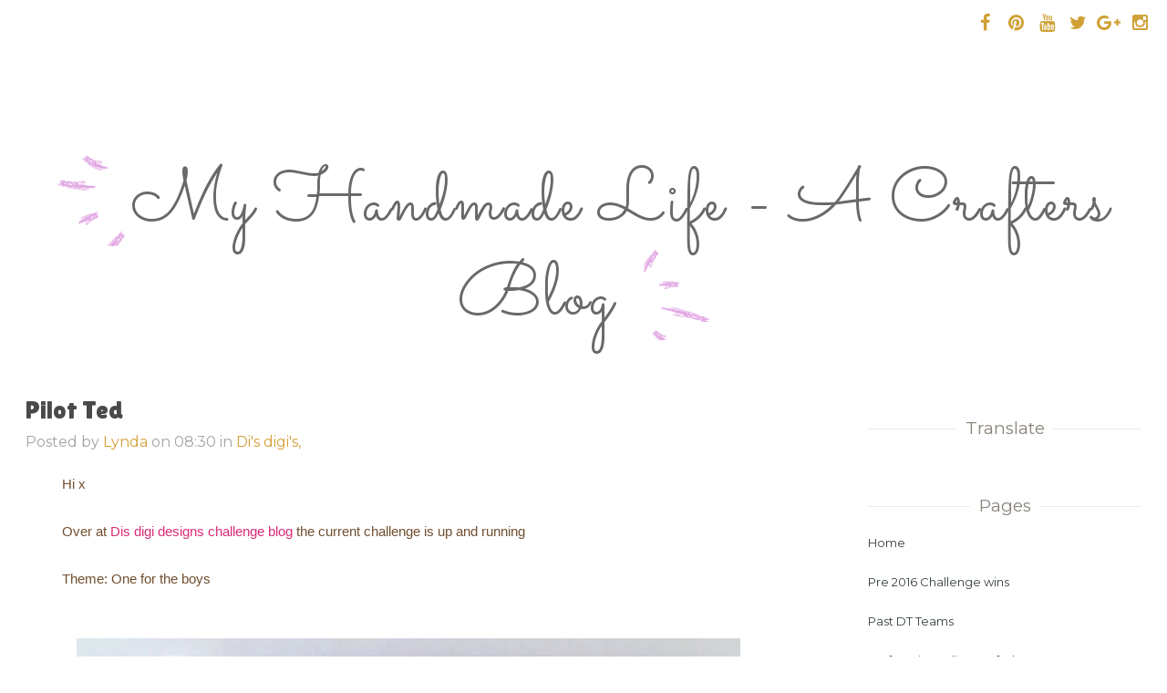

--- FILE ---
content_type: text/html; charset=UTF-8
request_url: http://myhandmadelife-acraftersblog.blogspot.com/2016/05/pilot-ted.html
body_size: 46545
content:
<!DOCTYPE html>
<html dir='ltr' xmlns='http://www.w3.org/1999/xhtml' xmlns:b='http://www.google.com/2005/gml/b' xmlns:data='http://www.google.com/2005/gml/data' xmlns:expr='http://www.google.com/2005/gml/expr'>
<head>
<link href='https://www.blogger.com/static/v1/widgets/2944754296-widget_css_bundle.css' rel='stylesheet' type='text/css'/>
<meta content='width=device-width, initial-scale=1.0' name='viewport'/>
<script type='text/javascript'>
      //<![CDATA[
      var curl = window.location.href;if (curl.indexOf('m=1') != -1) {curl = curl.replace('m=1', 'm=0');window.location.href = curl;}
      //]]></script>
<link href='https://fonts.googleapis.com/css?family=Lilita+One' rel='stylesheet'/>
<link href='https://fonts.googleapis.com/css?family=Montserrat:400,700' rel='stylesheet'/>
<link href='https://fonts.googleapis.com/css?family=Sacramento' rel='stylesheet'/>
<link href='https://fonts.googleapis.com/css?family=Lato:300,400,700' rel='stylesheet'/>
<link href='https://maxcdn.bootstrapcdn.com/font-awesome/4.5.0/css/font-awesome.min.css' rel='stylesheet'/>
<meta content='text/html; charset=UTF-8' http-equiv='Content-Type'/>
<meta content='blogger' name='generator'/>
<link href='http://myhandmadelife-acraftersblog.blogspot.com/favicon.ico' rel='icon' type='image/x-icon'/>
<link href='http://myhandmadelife-acraftersblog.blogspot.com/2016/05/pilot-ted.html' rel='canonical'/>
<link rel="alternate" type="application/atom+xml" title="My Handmade Life -  A Crafters Blog  - Atom" href="http://myhandmadelife-acraftersblog.blogspot.com/feeds/posts/default" />
<link rel="alternate" type="application/rss+xml" title="My Handmade Life -  A Crafters Blog  - RSS" href="http://myhandmadelife-acraftersblog.blogspot.com/feeds/posts/default?alt=rss" />
<link rel="service.post" type="application/atom+xml" title="My Handmade Life -  A Crafters Blog  - Atom" href="https://www.blogger.com/feeds/8142680776626250219/posts/default" />

<link rel="alternate" type="application/atom+xml" title="My Handmade Life -  A Crafters Blog  - Atom" href="http://myhandmadelife-acraftersblog.blogspot.com/feeds/6566802469075577767/comments/default" />
<!--Can't find substitution for tag [blog.ieCssRetrofitLinks]-->
<link href='https://blogger.googleusercontent.com/img/b/R29vZ2xl/AVvXsEj_0lbyguylYjt3AWqIM7PIyOp0GrkZzN9ewnSiG1TPDsh0qV4nz7_KOjse3IwHlW44y4BkwPaHoa6px5eit8sc7sL910vIHQV1dWJspvLvjnr7r7avPIifg8LpGaFkBUMJUbJsoCwRV-Q9/s640/13177050_10156906252065486_8951298085069755605_n.jpg' rel='image_src'/>
<meta content='http://myhandmadelife-acraftersblog.blogspot.com/2016/05/pilot-ted.html' property='og:url'/>
<meta content='Pilot Ted ' property='og:title'/>
<meta content='Hi x   Over at  Dis digi designs challenge blog  the current challenge is up and running   Theme: One for the boys        Pilot Ted     Hope...' property='og:description'/>
<meta content='https://blogger.googleusercontent.com/img/b/R29vZ2xl/AVvXsEj_0lbyguylYjt3AWqIM7PIyOp0GrkZzN9ewnSiG1TPDsh0qV4nz7_KOjse3IwHlW44y4BkwPaHoa6px5eit8sc7sL910vIHQV1dWJspvLvjnr7r7avPIifg8LpGaFkBUMJUbJsoCwRV-Q9/w1200-h630-p-k-no-nu/13177050_10156906252065486_8951298085069755605_n.jpg' property='og:image'/>
<title>
Pilot Ted 
          - 
          My Handmade Life -  A Crafters Blog 
</title>
<style id='page-skin-1' type='text/css'><!--
/*
/********************************
/////////////////////////////////////////////////////////
//                                                     //
// 	Template Name: Flora Hand-Crafted //
// 	Template Version: 3.0 //
//  Designer: Syed Faizan Ali //
//  Company:Templateism
//  All rights are Strictly Reserved  //
//                                                     //
/////////////////////////////////////////////////////////
********************************/
body#layout ul {
list-style-type: none;
list-style: none
}
body#layout ul li {
list-style-type: none;
list-style: none
}
body#layout #header-wrapper { width: 96%; }
body#layout .top-bar {
display: none;
}
body#layout div#copyrights {
display: none;
}
* {
-webkit-box-sizing: border-box;
-moz-box-sizing: border-box;
box-sizing: border-box;
}
.clearfix:after {
content: "\0020";
display: block;
height: 0;
clear: both;
visibility: hidden;
overflow: hidden
}
#container,
#header,
#main,
#main-fullwidth,
#footer,
.clearfix {
display: block
}
.clear {
clear: both
}
h1,
h2,
h3,
h4,
h5,
h6 {
margin-bottom: 16px;
font-weight: normal;
line-height: 1
}
h1 {
font-size: 40px
}
h2 {
font-size: 30px
}
h3 {
font-size: 20px
}
h4 {
font-size: 16px
}
h5 {
font-size: 14px
}
h6 {
font-size: 12px
}
h1 img,
h2 img,
h3 img,
h4 img,
h5 img,
h6 img {
margin: 0
}
table {
margin-bottom: 20px;
width: 100%!important;
}
th {
font-weight: bold
}
thead th {
background: #c3d9ff
}
th,
td,
caption {
padding: 4px 10px 4px 5px
}
tr.even td {
background: #e5ecf9
}
tfoot {
font-style: italic
}
caption {
background: #eee
}
li ul,
li ol {
margin: 0
}
ul,
ol {
margin: 0 20px 20px 0;
padding-left: 40px
}
ul {
list-style-type: disc
}
ol {
list-style-type: decimal
}
dl {
margin: 0 0 20px 0
}
dl dt {
font-weight: bold
}
dd {
margin-left: 20px
}
blockquote {
margin: 20px;
color: #666;
}
pre {
margin: 20px 0;
white-space: pre
}
pre,
code,
tt {
font: 13px 'andale mono', 'lucida console', monospace;
line-height: 18px
}
#search {
overflow: hidden;
}
.PopularPosts .item-title {
font-weight: bold;
padding-bottom: 0.2em;
}
.PopularPosts .widget-content ul li {
padding: 0.7em 0;
background: none
}
.PopularPosts .item-snippet {
height: 52px;
overflow: hidden;
}
.widget-container {
list-style-type: none;
list-style: none;
margin: 0 0 15px 0;
padding: 0;
color: #374142;
font-size: 13px
}
body {
background-color: white;
color: #4a4a4a;
font-family: "Montserrat", "Helvetica Neue", Helvetica, Arial, sans-serif;
font-size: 16px;
font-weight: 300;
line-height: 26px;
margin: 0;
padding: 0;
}
a:link,
a:visited {
color: #d6a037;
text-decoration: underline;
outline: none;
}
a:hover {
color: #d6a037;
text-decoration: none;
outline: none;
}
a img {
border-width: 0
}
.top-bar {
background-image: url(http://hand-crafted-joy.eppearance.pl/wp-content/themes/hand-crafted-joy/img/Top%20Stripe.png);
background-repeat: no-repeat;
background-position: top;
background-size: cover;
height: 150px;
width: 100%;
}
.social-top {
float: right;
}
.social-top li {
float: left;
display: inline-block;
font-size: 20px;
background-image: url(http://hand-crafted-joy.eppearance.pl/wp-content/themes/hand-crafted-joy/img/social-bg.png);
background-repeat: no-repeat;
width: 34px;
height: 34p;
text-align: center;
line-height: 34px;
}
.social-top li a {
color: #d0a137;
}
.social-top {
margin-top: 8px;
}
/*=====================================
= Header
=====================================*/
#header-wrapper {
float: left;
width: 100%;
margin: 20px 0px 50px 0px;
}
#header-inner {
background-position: center;
margin-left: auto;
margin-right: auto;
text-align: center;
}
#header {
margin: 0;
float: left;
width: 100%;
}
#header h1 {
margin: 0 5px 0;
padding: 0px 0px 0px 0px;
font-size: 81px;
line-height: 96px;
font-family: 'Sacramento', cursive;
letter-spacing: 2px;
}
#header h1 a {
text-decoration: none;
color: #696969;
}
#header h1 a:before {
background: url(https://blogger.googleusercontent.com/img/b/R29vZ2xl/AVvXsEgKdaBl55VcgsfczGJLf7fFDpOpCLYxkhudLYlf1ne2S_rP0MjyDY27TM28IW_gzQGWKDazumCFtAfa5OoZck0Gt3lPd8ztCR9NejAZfjdKkWXw0OPk8m9q_ylInnKqvPXcptZavKrKPWwN/s1600/flora.png);
height: 100px;
width: 77px;
content: '';
display: inline-block;
margin-bottom: -29px;
margin-right: 5px;
}
#header h1 a:after {
background: url(https://blogger.googleusercontent.com/img/b/R29vZ2xl/AVvXsEgKdaBl55VcgsfczGJLf7fFDpOpCLYxkhudLYlf1ne2S_rP0MjyDY27TM28IW_gzQGWKDazumCFtAfa5OoZck0Gt3lPd8ztCR9NejAZfjdKkWXw0OPk8m9q_ylInnKqvPXcptZavKrKPWwN/s1600/flora.png);
height: 100px;
width: 74px;
content: '';
display: inline-block;
margin-bottom: -29px;
background-position: -75px 0px;
margin-left: 10px;
}
#header .description {
color: #c1c1c1;
font-size: 16px;
font-weight: 700;
line-height: 24px;
text-align: center;
letter-spacing: 2px;
text-transform: uppercase;
margin: 0;
}
/*=====================================
= Nav Menu
=====================================*/
.nav h2 {
display: none;
}
.nav li {
display: inline-block;
margin-right: 39px;
}
#nav li.active a {
color: #d6a43c!important;
}
.nav {
background-image: url(http://hand-crafted-joy.eppearance.pl/wp-content/themes/hand-crafted-joy/img/Menu%20Background.png);
background-repeat: no-repeat;
background-position: center;
background-size: contain;
text-align: center;
height: 95px;
/* margin-bottom: 30px; */
}
.nav .widget-content {
display: block;
margin: 0 auto;
position: relative;
top: 43px;
list-style: none;
}
.nav .widget-content ul li a {
text-transform: uppercase;
text-decoration: none;
font-size: 19px;
color: #8c8c8c;
}
/*=====================================
= Status Message
=====================================*/
.status-msg-body {
text-align: center;
font-size: 16px;
text-transform: uppercase;
color: #868686;
font-weight: 300;
line-height: 17px;
justify-content: center;
/* align horizontal */
align-items: center;
/* align vertical */
}
.status-msg-wrap {
width: 100%;
text-align: left;
margin-bottom: 46px;
padding-bottom: 10px;
height: 48px;
vertical-align: middle;
}
.status-msg-border {
border: none;
}
.status-msg-body a {
display: none;
}
.status-msg-body {
background: transparent;
float: left;
border-bottom: 1px solid #d2d2d2;
}
.status-msg-body b {
color: #111111;
padding: 5px;
font-size: 16px;
font-weight: 600;
text-transform: uppercase;
padding: 0;
margin: 10px;
line-height: 30px;
}
.status-msg-bg {
background: none;
float: left;
width: 100%;
height: auto;
}
/*=====================================
= Wrapper
=====================================*/
.margin-1200 {
width: 1200px;
margin: auto;
}
#content-wrapper {
background: #fff;
padding: 15px;
}
#main-wrapper {
width: 66%;
float: left;
margin: 0px;
padding: 0px 0px 0px 0px;
word-wrap: break-word;
overflow: hidden;
}
#rsidebar-wrapper {
width: 300px;
float: right;
margin: 0px;
padding: 0px 0px 0px 0px;
word-wrap: break-word;
overflow: hidden;
}
/*=====================================
= Posts
=====================================*/
h2.date-header {
margin: 1.5em 0 .5em;
display: none;
}
.post-outer {
margin-bottom: 65px;
float: left;
width: 100%;
}
.post-thumb {
line-height: 0;
position: relative;
overflow: hidden;
float: right;
width: 100%;
margin: 0px 0px 20px 0px;
}
.post-thumb a {
display: block;
width: 100%;
overflow: hidden;
height: 355px;
}
.post-thumb img:hover {
transform: scale(1.2);
}
.post-thumb img {
transition: all .3s ease-out;
width: 100%;
}
.post-body img {
width: 100%;
height: auto;
}
.post {
margin-bottom: 15px;
}
.post-body {
color: #4a4a4a;
font-size: 16px;
font-weight: 300;
line-height: 26px;
margin-bottom: 25px;
}
.post-body h1 {
font-family: "Lilita One", Georgia, serif;
font-size: 28px;
line-height: 46px;
margin: 0px;
}
.post-body h2 {
font-family: "Lilita One", Georgia, serif;
font-size: 28px;
line-height: 46px;
margin: 0px;
}
.post-body h2 a {
color: #4a4a4a;
text-decoration: none;
}
.post-body h3 {
font-family: "Lilita One", Georgia, serif;
font-size: 23px;
line-height: 43px;
margin: 0px;
}
.postmeta-primary {
color: #a5a4a4;
font-weight: 300;
font-size: 16px;
margin-bottom: 20px;
}
.postmeta-primary a {
color: #d6a037;
text-decoration: none;
}
.read-more {
margin: 30px 0px 0px 0px;
float: left;
width: 100%;
}
.read-more a {
color: #d6a037;
text-decoration: none;
;
}
/*=====================================
= Profile
=====================================*/
.profile-datablock {
float: left;
width: 100%;
color: #000;
font-size: 15px;
line-height: 22px;
margin: 0;
text-align: center;
}
.Profile a.profile-name-link {
background-image: none!important;
padding: 0;
letter-spacing: .5px;
text-transform: capitalize;
font-family: 'Sacramento', cursive;
font-size: 42px;
font-weight: bold;
line-height: 74px;
color: #4a4a4a;
margin-top: 15px;
width: 100%;
}
.profile-textblock {
margin: 3px 0px 10px 0px;
}
.Profile img {
border-radius: 50%;
width: 79%;
height: 225px;
border: 6px solid #e6dcc6;
margin: auto;
float: none;
text-align: center;
display: block;
}
a.profile-link {
display: none;
}
.widget .widget-item-control a img {
width: auto;
height: auto;
}
/*=====================================
= Sidebar
=====================================*/
.sidebar {
margin: 0 0 10px 0;
font-size: 13px;
color: #374142;
}
.sidebar a {
text-decoration: none;
color: #374142;
}
.sidebar a:hover {
text-decoration: none;
color: #F95C49;
}
.sidebar h2 {
color: #898479;
font-size: 19px;
font-weight: 300;
overflow: hidden;
text-align: center;
margin-bottom: 0px;
clear: both;
line-height: 55px;
}
.sidebar h2:before,
.sidebar h2:after {
background-color: #ebebeb;
content: "";
display: inline-block;
height: 1px;
position: relative;
vertical-align: middle;
width: 50%;
}
.sidebar h2:before {
right: 0.5em;
margin-left: -50%;
}
.sidebar h2:after {
left: 0.5em;
margin-right: -50%;
}
.sidebar ul {
list-style-type: none;
list-style: none;
margin: 0px;
padding: 0px;
}
.sidebar ul li {
padding: 0 0 9px 0;
margin: 0 0 8px 0;
}
.sidebar .widget {
margin: 0 0 30px 0;
padding: 0;
color: #374142;
font-size: 13px;
}
.main .widget {
margin: 0 0 5px;
padding: 0 0 2px
}
.main .Blog {
border-bottom-width: 0
}
/*=====================================
= Page Navigation
=====================================*/
.showpageOf {
float: left;
}
.showpageArea {
font-size: 20px;
font-weight: 300;
float: right;
width: 100%;
text-align: right;
}
#blog-pager .showpageArea span a {
font-size: 20px;
font-weight: 300;
color: #111;
text-decoration: none;
}
.showpagePoint {
font-weight: bold;
}
.showpageArea span {
margin: 0 8px;
}
.static_page .post h1 {
margin: 0 0 20px;
width: 100%;
float: left;
text-align: center;
}
.static_page .post h1 a {
width: 100%;
text-decoration: none;
font-family: "Lilita One", Georgia, serif;
font-size: 28px;
line-height: 46px;
margin: 0px;
color: #4a4a4a;
}
#blog-pager {
float: left;
width: 100%;
}
.feed-links {
display: none
}
/*=====================================
= Blog Search
=====================================*/
#navbar-iframe {
height: 0;
visibility: hidden;
display: none;
}
.BlogSearch td.gsc-input {
padding: 0!important;
}
.BlogSearch td.gsc-input input {
border: 1px solid #d6a037;
padding: 10px;
font-size: 15px;
font-family: "Montserrat", "Helvetica Neue", Helvetica, Arial, sans-serif;
}
.BlogSearch td.gsc-input input:focus {
outline: none;
}
.gsc-search-button {
background: #d6a037;
border: 0;
color: #fff;
font-size: 15px;
font-family: "Montserrat", "Helvetica Neue", Helvetica, Arial, sans-serif;
font-weight: 300;
}
/*=====================================
= Labels
=====================================*/
.Label ul li {
float: left;
margin: 0;
padding: 0;
}
.Label li a {
background: #d6a037;
border: 0;
color: #fff;
font-size: 14px;
font-family: "Montserrat", "Helvetica Neue", Helvetica, Arial, sans-serif;
font-weight: 300;
margin: 0;
float: left;
margin: 5px 5px;
padding: 5px 10px;
}
.Label li a:hover {
color: #fff;
background: #d78e00;
}
div#copyrights {
float: left;
width: 100%;
color: #898479;
margin-top: 100px;
background: #fbf9f6;
padding: 50px 0px;
text-align: center;
position: relative;
}
.footer-golden {
background-image: url(http://hand-crafted-joy.eppearance.pl/wp-content/themes/hand-crafted-joy/img/Golden%20Texture%20footer.png);
background-repeat: no-repeat;
width: 601px;
height: 166px;
position: absolute;
right: 0px;
top: -90px;
}
/*=====================================
= Related Posts
=====================================*/
#related-posts {
float: left;
width: 100%;
}
#related-posts li {
height: 450px;
overflow: hidden;
position: relative;
display: block;
width: 31.55555%;
float: left;
border: 0;
margin-right: 2%;
}
#related-posts li:last-child {
margin: 0;
}
#related-posts a {
padding: 0!important;
border: 0;
width: 100%;
margin: 0!important;
bordeR: 0!important;
}
#related-posts img {
width: 100%;
height: auto!important;
}
#related-posts a:last-child {
margin: 0;
}
#related-posts h3 a {
color: #fff;
}
#related-posts h3 {
font-size: 22px;
line-height: 25px;
text-decoration: none;
transition: all 0.5s ease;
color: #4a4a4a;
float: left;
width: 100%;
margin: 5px 0px;
font-weight: 500;
font-family: "Lilita One", Georgia, serif;
}
#related-posts .overlay-bg {
opacity: 0;
}
#related-posts li:hover .overlay-bg {
opacity: 1;
}
#related-posts h2 {
font-size: 28px;
color: #1c2220;
float: left;
width: 100%;
line-height: 32px;
margin-top: 0;
font-family: "Lilita One", Georgia, serif;
}
}
.recent-details {} .related-meta span {
margin-right: 4px;
}
.related-meta {
color: #d6a037 !important;
font-size: 13px;
text-transform: uppercase;
}
.recent-content {
float: left;
color: #111;
font-weight: 400;
font-size: 15px;
}
/*=====================================
= Comments
=====================================*/
#comments {
float: left;
width: 100%;
}
.comment-hold {
margin: 0px 0px 80px 0px;
}
#comments h3 {
font-size: 28px;
letter-spacing: .5px;
color: #111;
margin: 38px 0px 30px 0px;
text-align: left;
text-transform: capitalize;
line-height: 23px;
float: left;
width: 100%;
font-family: "Lilita One", Georgia, serif;
}
.comment-body-author {
background: #FFFFFF;
color: #008000;
border: 1px dotted #008000;
margin: 0;
padding: 0 0 0 10px;
}
img.comment_emo {
width: 20px;
vertical-align: middle;
}
.comment_service a {
text-decoration: none;
}
.comment_share {
color: #999999;
cursor: pointer;
font-size: 10px;
line-height: 1.5em;
max-width: 100%;
font-weight: normal;
padding-left: 5px;
}
#comment_rep a:hover {
text-decoration: none;
color: #464646!important;
}
.comment_avatar {
height: 48px;
width: 48px;
background: #F0F0F0 url(https://blogger.googleusercontent.com/img/b/R29vZ2xl/AVvXsEiKlIEjKyftSjKzflFK2cGrPAAYSiUf6YEz6FqpCuzucLGdvxi6QCHTQDr04JrpuoTvSDK8wCTngc7I-DbkMHFaQaaFTNLqPqvp5GJs_V0kaZnBkG31wxGzEv46O3LAfsX8u0Px_IcqKGI/s48/anon48.gif) no-repeat center center;
float: left;
margin-right: 10px;
-webkit-border-radius: 6px;
-moz-border-radius: 6px;
border-radius: 50px;
overflow: hidden;
}
.comment_name {
color: #444;
font-size: 18px;
font-weight: normal;
line-height: 19.5px;
max-width: 100%;
text-decoration: none;
margin-top: 5px;
text-transform: uppercase
}
.comment-menu {
float: right;
list-style: none;
width: 0px;
height: 0;
}
.comment_name a {
text-transform: capitalize;
color: #111;
text-decoration: none;
font-size: 17px;
font-weight: 600;
letter-spacing: -0.025em;
line-height: 23px;
font-family: "Roboto", "Arial", sans-serif;
}
.comment_name a:hover {
color: #0088b2;
text-decoration: none;
}
.comment_body p {
font-size: 14px;
line-height: 22px;
margin: 0 0px 10px 0;
}
.comment_body {
margin-top: 10px;
margin-bottom: 20px;
border: 1px solid #d2d2d2;
padding: 20px 20px;
position: relative;
}
.comment_date {
color: #999;
font-size: 13px;
line-height: 25px;
cursor: pointer;
font-weight: normal;
}
#comments .separate {
color: #cccccc;
font-size: 15px;
line-height: 40px;
padding-left: 5px;
padding-right: 5px;
line-height: 10px;
t: 15px;
}
#comments .author-mark {
background: #d2d2d2;
color: white;
-webkit-border-radius: 4px;
-moz-border-radius: 4px;
border-radius: 4px;
padding: 2px 6px 2px 6px;
font-size: 15px;
line-height: 15px;
}
.comment-share {
display: inline;
}
.comment-share li {
display: inline;
}
.comment-share li.button a {
background: #555;
color: white;
padding: 0 5px 2px 5px;
-webkit-border-radius: 4px;
-moz-border-radius: 4px;
border-radius: 4px;
display: none;
}
.comment-share li.button:hover a {
background: #000;
}
#comment_rep {
margin-top: -27px;
float: right;
}
.comment_child .comment_body {
margin-top: 10px;
margin-bottom: 30px;
}
.comment_child .comment_wrap {
padding-left: 40px
}
a.comment_reply {
cursor: pointer;
font-size: 13px;
line-height: 1.5em;
max-width: 100%;
background: #e1e1e2;
font-weight: 400;
padding: 2px 10px;
color: #767676;
float: right;
position: absolute;
right: 0;
text-transform: uppercase;
bottom: 0;
text-decoration: none;
}
.comment_admin .avatar-image-container {} .unneeded-paging-control {
display: none;
}
.comment-form {
max-width: 100%;
!important;
margin-top: -15px !important
}
#comment-editor {
width: 101%!important
}
.comment_reply_form .comment-form {
width: 100%;
}
.comment_youtube {
max-width: 100%!important;
width: 400px;
height: 225px;
display: block;
padding-top: 10px;
padding-bottom: 10px;
}
#respond {
overflow: hidden;
padding-left: 10px;
clear: both;
}
.comment_avatar * {
max-width: 1000%!important;
display: block;
max-height: 1000%!important;
width: 48px!important;
height: 48px!important;
-webkit-border-radius: 6px;
-moz-border-radius: 6px;
border-radius: 50px;
margin-right: 10px;
}
.comment_child .comment_avatar,
.comment_child .comment_avatar * {
width: 40px!important;
height: 40px!important;
float: left;
margin-right: 10px;
}
.comment_form a {
color: #2f6986;
text-decoration: none;
}
.comment_form a:hover {
color: #2f6986;
text-decoration: underline;
}
.comment_author_flag {
display: none
}
.comment_admin .comment_author_flag {
display: inline;
background: #c9c9c9;
font-size: 13px;
font-weight: normal;
padding: 2px 6px;
margin-left: 8px;
color: #fff;
border-radius: 4px;
text-transform: uppercase;
letter-spacing: .1em
}
.comment-delete img {
float: right;
margin-left: 10px;
position: absolute;
margin-top: 7px;
}
#comment-editor {
width: 100% !important;
background: transparent url('[data-uri]') no-repeat 50% 30%
}
.comment-form {
max-width: 100%;
!important;
margin-top: 25px !important
}
.comment_arrow {
display: block;
width: 18px;
height: 9px;
background: url(https://blogger.googleusercontent.com/img/b/R29vZ2xl/AVvXsEhwvJdfKk4_3KDDd9COS0Sm4cA-NGMnzhqH5g5Dub1-DuGRCNPzejyIOyeS1VTT7DAFRClrtkgi7W72GkBRj9fPCHm7BiApUhaMkKNG2e2tgz78Hhj75xTGrG-sluwxduyA-et_kdXbjXs/s1600/comment-arrow2.png) no-repeat;
position: absolute;
margin-top: -29px;
margin-left: -5px;
}
.comment_emo_list .item {
float: left;
width: 40px;
text-align: center;
height: 40px;
margin: 10px 10px 0 0;
}
.comment_emo_list span {
display: block;
font-weight: bold;
font-size: 11px;
letter-spacing: 1px;
}
.comment_youtube {
max-width: 100%!important;
width: 400px;
height: 225px;
display: block;
}
.comment_img {
max-width: 100%!important
}
iframe {
border: none;
overflow: hidden
}
/*=====================================
= Item
=====================================*/
.item .don-share .don-share-total .don-count {
font-size: 42px;
text-align: center;
font-weight: 600;
color: #c1272d;
border-right: 1px solid #d2d2d2;
padding: 0px 25px;
margin-right: 20px;
margin-bottom: 0;
}
.item .don-share .don-share-total .don-count:after {
line-height: 12px;
color: #a6a6a6;
font-weight: 300;
font-size: 12px;
text-transform: capitalize;
content: "Share";
}
.item .don-btn {
width: 178px;
background-image: none;
box-shadow: none;
margin: 11px 0px;
}
.item .don-share i {
border: 0;
text-align: center;
width: auto;
margin: -7px 0;
font-size: 16px;
margin-right: 8px;
}
.item .don-btn {
width: auto;
}
.item .don-share .don-share-total:after {
display: none;
}
.item .don-share .don-share-total {
line-height: 45px;
margin: 0;
}
.item .don-share [class*=' don-share-'],
.item .don-share [class^=don-share-] {
margin: 0px 10px 0px 0;
}
.item .don-share {
margin: 40px 0px 15px 0;
border-bottom: 1px solid #d2d2d2;
border-top: 1px solid #d2d2d2;
padding: 15px 0px;
}
/*=====================================
= Mobile Menu
=====================================*/
.mobile-menu-trigger {
float: right;
margin: 3px 18px 0px 18px;
display: none;
}
.mobile-menu-trigger a {
color: #fff;
font-size: 20px;
}
#mobimenu {
display: none;
}
.mm-opened #mobimenu {
display: block;
}
.mm-menu .mm-listview>li.mm-selected>a:not(.mm-next),
.mm-menu .mm-listview>li.mm-selected>span {
background: #1d1d1d!important;
}
.mm-menu .mm-btn:after,
.mm-menu .mm-btn:before {
border-color: #fff!important;
}
.mm-menu {
background: #292728!important;
color: #b8b8b8!important;
}
.mm-listview>li:not(.mm-divider):after {
display: none!important;
}
.mm-listview li {
border-bottom: 1px solid #5e5c5d!important;
}
.mm-navbar {
background: #5e5c5d!important;
color: #fff!important;
}
.mm-menu .mm-navbar a,
.mm-menu .mm-navbar>* {
color: #fff!important;
font-size: 18px!important;
font-weight: 300!important;
}
.mm-listview>li,
.mm-listview>li .mm-next,
.mm-listview>li .mm-next:before,
.mm-listview>li:after {
border-color: #5e5c5d!important;
}
.mm-menu .mm-listview>li .mm-arrow:after,
.mm-menu .mm-listview>li .mm-next:after {
border-color: #5e5c5d!important;
}
.mm-listview>li>a,
.mm-listview>li>span {
font-size: 14px!important;
letter-spacing: 0.5px!important;
text-transform: uppercase;
font-family: 'Montserrat', sans-serif;
}
.mm-menu,
.mm-panels,
.mm-panels>.mm-panel {
margin: 0;
left: 0;
right: 0;
top: 0;
bottom: 0;
z-index: 0;
box-sizing: border-box
}
.mm-btn,
.mm-menu {
box-sizing: border-box
}
.mm-listview a,
.mm-listview a:hover,
.mm-navbar a,
.mm-navbar a:hover {
text-decoration: none
}
.mm-hidden {
display: none!important
}
.mm-menu,
.mm-panels>.mm-panel:not(.mm-hidden) {
display: block
}
.mm-wrapper {
overflow-x: hidden;
position: relative
}
.mm-menu {
padding: 0;
position: absolute
}
.mm-panels,
.mm-panels>.mm-panel {
background: inherit;
border-color: inherit;
position: absolute
}
.mm-btn,
.mm-panel.mm-highest {
z-index: 1
}
.mm-panels {
overflow: hidden
}
.mm-panel {
-webkit-transition: -webkit-transform .4s ease;
transition: -webkit-transform .4s ease;
transition: transform .4s ease;
transition: transform .4s ease, -webkit-transform .4s ease;
-webkit-transform: translate3d(100%, 0, 0);
transform: translate3d(100%, 0, 0)
}
.mm-panel.mm-opened {
-webkit-transform: translate3d(0, 0, 0);
transform: translate3d(0, 0, 0)
}
.mm-panel.mm-subopened {
-webkit-transform: translate3d(-30%, 0, 0);
transform: translate3d(-30%, 0, 0)
}
.mm-panels>.mm-panel {
-webkit-overflow-scrolling: touch;
overflow: scroll;
overflow-x: hidden;
overflow-y: auto;
padding: 0 20px
}
.mm-listview .mm-divider,
.mm-listview>li>a,
.mm-listview>li>span,
.mm-navbar .mm-title {
text-overflow: ellipsis;
white-space: nowrap;
overflow: hidden
}
.mm-panels>.mm-panel.mm-hasnavbar {
padding-top: 40px
}
.mm-panels>.mm-panel:after,
.mm-panels>.mm-panel:before {
content: '';
display: block;
height: 20px
}
.mm-vertical .mm-panel {
-webkit-transform: none!important;
-ms-transform: none!important;
transform: none!important
}
.mm-listview .mm-vertical .mm-panel,
.mm-vertical .mm-listview .mm-panel {
display: none;
padding: 10px 0 10px 10px
}
.mm-listview .mm-vertical .mm-panel .mm-listview>li:last-child:after,
.mm-vertical .mm-listview .mm-panel .mm-listview>li:last-child:after {
border-color: transparent
}
.mm-vertical li.mm-opened>.mm-panel,
li.mm-vertical.mm-opened>.mm-panel {
display: block
}
.mm-listview>li.mm-vertical>.mm-next,
.mm-vertical .mm-listview>li>.mm-next {
height: 40px;
bottom: auto
}
.mm-listview>li.mm-vertical>.mm-next:after,
.mm-vertical .mm-listview>li>.mm-next:after {
top: 16px;
bottom: auto
}
.mm-listview>li.mm-vertical.mm-opened>.mm-next:after,
.mm-vertical .mm-listview>li.mm-opened>.mm-next:after {
-webkit-transform: rotate(45deg);
-ms-transform: rotate(45deg);
transform: rotate(45deg);
right: 19px
}
.mm-btn {
width: 40px;
height: 40px;
position: absolute;
top: 0
}
.mm-clear:after,
.mm-clear:before,
.mm-close:after,
.mm-close:before {
content: '';
border: 2px solid transparent;
display: block;
width: 5px;
height: 5px;
margin: auto;
position: absolute;
top: 0;
bottom: 0;
-webkit-transform: rotate(-45deg);
-ms-transform: rotate(-45deg);
transform: rotate(-45deg)
}
.mm-clear:before,
.mm-close:before {
border-right: none;
border-bottom: none;
right: 18px
}
.mm-clear:after,
.mm-close:after {
border-left: none;
border-top: none;
right: 25px
}
.mm-arrow:after,
.mm-next:after,
.mm-prev:before {
content: '';
border: 2px solid transparent;
display: block;
width: 8px;
height: 8px;
margin: auto;
position: absolute;
top: 0;
bottom: 0;
-webkit-transform: rotate(-45deg);
-ms-transform: rotate(-45deg);
transform: rotate(-45deg)
}
.mm-prev:before {
border-right: none;
border-bottom: none;
left: 23px
}
.mm-arrow:after,
.mm-next:after {
border-top: none;
border-left: none;
right: 23px
}
.mm-navbar {
border-bottom: 1px solid;
border-color: inherit;
text-align: center;
line-height: 20px;
height: 40px;
padding: 0 40px;
margin: 0;
position: absolute;
top: 0;
left: 0;
right: 0
}
.mm-navbar>* {
display: block;
padding: 10px 0
}
.mm-navbar .mm-btn:first-child {
padding-left: 20px;
left: 0
}
.mm-navbar .mm-btn:last-child {
text-align: right;
padding-right: 20px;
right: 0
}
.mm-panel .mm-navbar {
display: none
}
.mm-panel.mm-hasnavbar .mm-navbar {
display: block
}
.mm-listview,
.mm-listview>li {
list-style: none;
display: block;
padding: 0;
margin: 0
}
.mm-listview {
font: inherit;
font-size: 14px;
line-height: 20px
}
.mm-listview>li {
position: relative
}
.mm-listview>li,
.mm-listview>li .mm-next,
.mm-listview>li .mm-next:before,
.mm-listview>li:after {
border-color: inherit
}
.mm-listview>li>a,
.mm-listview>li>span {
color: inherit;
display: block;
padding: 10px 10px 10px 20px;
margin: 0
}
.mm-listview>li>a.mm-arrow,
.mm-listview>li>span.mm-arrow {
padding-right: 50px
}
.mm-listview>li:not(.mm-divider):after {
content: '';
border-bottom-width: 1px;
border-bottom-style: solid;
display: block;
position: absolute;
right: 0;
bottom: 0;
left: 20px
}
.mm-listview .mm-next {
background: rgba(3, 2, 1, 0);
width: 50px;
padding: 0;
position: absolute;
right: 0;
top: 0;
bottom: 0;
z-index: 2
}
.mm-listview .mm-next:before {
content: '';
border-left-width: 1px;
border-left-style: solid;
display: block;
position: absolute;
top: 0;
bottom: 0;
left: 0
}
.mm-listview .mm-next+a,
.mm-listview .mm-next+span {
margin-right: 50px
}
.mm-listview .mm-next.mm-fullsubopen {
width: 100%
}
.mm-listview .mm-next.mm-fullsubopen:before {
border-left: none
}
.mm-listview .mm-next.mm-fullsubopen+a,
.mm-listview .mm-next.mm-fullsubopen+span {
padding-right: 50px;
margin-right: 0
}
.mm-panels>.mm-panel>.mm-listview {
margin: 20px -20px
}
.mm-panels>.mm-panel>.mm-listview:first-child,
.mm-panels>.mm-panel>.mm-navbar+.mm-listview {
margin-top: -20px
}
.mm-listview .mm-inset {
list-style: disc inside;
padding: 0 10px 15px 40px;
margin: 0
}
.mm-listview .mm-inset>li {
padding: 5px 0
}
.mm-listview .mm-divider {
font-size: 10px;
text-transform: uppercase;
text-indent: 20px;
line-height: 25px
}
.mm-listview .mm-spacer {
padding-top: 40px
}
.mm-listview .mm-spacer>.mm-next {
top: 40px
}
.mm-listview .mm-spacer.mm-divider {
padding-top: 25px
}
.mm-menu {
background: #f3f3f3;
border-color: rgba(0, 0, 0, .1);
color: rgba(0, 0, 0, .7)
}
.mm-menu .mm-navbar a,
.mm-menu .mm-navbar>* {
color: rgba(0, 0, 0, .3)
}
.mm-menu .mm-btn:after,
.mm-menu .mm-btn:before {
border-color: rgba(0, 0, 0, .3)
}
.mm-menu .mm-listview {
border-color: rgba(0, 0, 0, .1)
}
.mm-menu .mm-listview>li .mm-arrow:after,
.mm-menu .mm-listview>li .mm-next:after {
border-color: rgba(0, 0, 0, .3)
}
.mm-menu .mm-listview>li a:not(.mm-next) {
-webkit-tap-highlight-color: rgba(255, 255, 255, .5);
tap-highlight-color: rgba(255, 255, 255, .5)
}
.mm-menu .mm-listview>li.mm-selected>a:not(.mm-next),
.mm-menu .mm-listview>li.mm-selected>span {
background: rgba(255, 255, 255, .5)
}
.mm-menu .mm-divider,
.mm-menu .mm-listview>li.mm-opened.mm-vertical>.mm-panel,
.mm-menu .mm-listview>li.mm-opened.mm-vertical>a.mm-next,
.mm-menu.mm-vertical .mm-listview>li.mm-opened>.mm-panel,
.mm-menu.mm-vertical .mm-listview>li.mm-opened>a.mm-next {
background: rgba(0, 0, 0, .05)
}
.mm-page {
box-sizing: border-box;
position: relative
}
.mm-slideout {
-webkit-transition: -webkit-transform .4s ease;
transition: -webkit-transform .4s ease;
transition: transform .4s ease;
transition: transform .4s ease, -webkit-transform .4s ease;
z-index: 1
}
html.mm-opened {
overflow-x: hidden;
position: relative
}
html.mm-blocking,
html.mm-blocking body {
overflow: hidden
}
html.mm-background .mm-page {
background: inherit
}
#mm-blocker {
background: rgba(3, 2, 1, 0);
display: none;
width: 100%;
height: 100%;
position: fixed;
top: 0;
left: 0;
z-index: 2
}
html.mm-blocking #mm-blocker {
display: block
}
.mm-menu.mm-offcanvas {
z-index: 0;
display: none;
position: fixed;
width: 80%;
min-width: 140px;
max-width: 440px
}
.mm-menu.mm-offcanvas.mm-current {
display: block
}
html.mm-opening .mm-slideout {
-webkit-transform: translate3d(80%, 0, 0);
transform: translate3d(80%, 0, 0)
}
@media all and (max-width: 175px) {
html.mm-opening .mm-slideout {
-webkit-transform: translate3d(140px, 0, 0);
transform: translate3d(140px, 0, 0)
}
}
@media all and (min-width: 550px) {
html.mm-opening .mm-slideout {
-webkit-transform: translate3d(440px, 0, 0);
transform: translate3d(440px, 0, 0)
}
}
.mm-menu.mm-autoheight.mm-bottom,
.mm-menu.mm-autoheight.mm-top {
max-height: 80%
}
.mm-menu.mm-autoheight.mm-bottom.mm-fullscreen,
.mm-menu.mm-autoheight.mm-top.mm-fullscreen {
max-height: 100%
}
.mm-menu.mm-measureheight .mm-panel {
display: block!important
}
.mm-menu.mm-measureheight>.mm-panels>.mm-panel {
bottom: auto!important;
height: auto!important
}
.mm-menu.mm-columns {
-webkit-transition-property: width, max-width, -webkit-transform;
transition-property: width, max-width, -webkit-transform;
transition-property: transform, width, max-width;
transition-property: transform, width, max-width, -webkit-transform
}
.mm-menu.mm-columns .mm-panels>.mm-panel {
width: 100%;
right: auto;
display: none;
-webkit-transition-property: width, -webkit-transform;
transition-property: width, -webkit-transform;
transition-property: transform, width;
transition-property: transform, width, -webkit-transform
}
.mm-menu.mm-columns .mm-panels>.mm-panel.mm-opened {
border-right: 1px solid;
border-color: inherit;
display: block;
-webkit-transform: translate3d(0, 0, 0);
transform: translate3d(0, 0, 0)
}
.mm-menu.mm-columns .mm-panels>.mm-panel.mm-subopened {
-webkit-transform: translate3d(-100%, 0, 0);
transform: translate3d(-100%, 0, 0);
z-index: 2
}
.mm-menu.mm-columns .mm-panels>.mm-panel.mm-columns-0 {
-webkit-transform: translate3d(0, 0, 0);
transform: translate3d(0, 0, 0)
}
.mm-menu.mm-columns .mm-panels>.mm-panel.mm-opened:not([class*=mm-columns-])~.mm-panel:not(.mm-opened).mm-columns-0 {
display: block;
-webkit-transform: translate3d(100%, 0, 0);
transform: translate3d(100%, 0, 0)
}
.mm-menu.mm-offcanvas.mm-columns-0 {
width: 80%;
min-width: 140px;
max-width: 0
}
html.mm-opening.mm-columns-0 .mm-slideout {
-webkit-transform: translate3d(80%, 0, 0);
transform: translate3d(80%, 0, 0)
}
@media all and (max-width: 175px) {
html.mm-opening.mm-columns-0 .mm-slideout {
-webkit-transform: translate3d(140px, 0, 0);
transform: translate3d(140px, 0, 0)
}
}
@media all and (min-width: 0px) {
html.mm-opening.mm-columns-0 .mm-slideout {
-webkit-transform: translate3d(0, 0, 0);
transform: translate3d(0, 0, 0)
}
}
.mm-menu.mm-columns .mm-panels>.mm-panel.mm-columns-1 {
-webkit-transform: translate3d(100%, 0, 0);
transform: translate3d(100%, 0, 0)
}
.mm-menu.mm-columns .mm-panels>.mm-panel.mm-opened:not([class*=mm-columns-])~.mm-panel:not(.mm-opened).mm-columns-1 {
display: block;
-webkit-transform: translate3d(200%, 0, 0);
transform: translate3d(200%, 0, 0)
}
.mm-menu.mm-offcanvas.mm-columns-1 {
width: 80%;
min-width: 140px;
max-width: 440px
}
html.mm-opening.mm-columns-1 .mm-slideout {
-webkit-transform: translate3d(80%, 0, 0);
transform: translate3d(80%, 0, 0)
}
@media all and (max-width: 175px) {
html.mm-opening.mm-columns-1 .mm-slideout {
-webkit-transform: translate3d(140px, 0, 0);
transform: translate3d(140px, 0, 0)
}
}
@media all and (min-width: 550px) {
html.mm-opening.mm-columns-1 .mm-slideout {
-webkit-transform: translate3d(440px, 0, 0);
transform: translate3d(440px, 0, 0)
}
}
.mm-menu.mm-columns-1 .mm-panels>.mm-panel {
width: 100%
}
.mm-menu.mm-columns .mm-panels>.mm-panel.mm-columns-2 {
-webkit-transform: translate3d(200%, 0, 0);
transform: translate3d(200%, 0, 0)
}
.mm-menu.mm-columns .mm-panels>.mm-panel.mm-opened:not([class*=mm-columns-])~.mm-panel:not(.mm-opened).mm-columns-2 {
display: block;
-webkit-transform: translate3d(300%, 0, 0);
transform: translate3d(300%, 0, 0)
}
.mm-menu.mm-offcanvas.mm-columns-2 {
width: 80%;
min-width: 140px;
max-width: 880px
}
html.mm-opening.mm-columns-2 .mm-slideout {
-webkit-transform: translate3d(80%, 0, 0);
transform: translate3d(80%, 0, 0)
}
@media all and (max-width: 175px) {
html.mm-opening.mm-columns-2 .mm-slideout {
-webkit-transform: translate3d(140px, 0, 0);
transform: translate3d(140px, 0, 0)
}
}
@media all and (min-width: 1100px) {
html.mm-opening.mm-columns-2 .mm-slideout {
-webkit-transform: translate3d(880px, 0, 0);
transform: translate3d(880px, 0, 0)
}
}
.mm-menu.mm-columns-2 .mm-panels>.mm-panel {
width: 50%
}
.mm-menu.mm-columns .mm-panels>.mm-panel.mm-columns-3 {
-webkit-transform: translate3d(300%, 0, 0);
transform: translate3d(300%, 0, 0)
}
.mm-menu.mm-columns .mm-panels>.mm-panel.mm-opened:not([class*=mm-columns-])~.mm-panel:not(.mm-opened).mm-columns-3 {
display: block;
-webkit-transform: translate3d(400%, 0, 0);
transform: translate3d(400%, 0, 0)
}
.mm-menu.mm-offcanvas.mm-columns-3 {
width: 80%;
min-width: 140px;
max-width: 1320px
}
html.mm-opening.mm-columns-3 .mm-slideout {
-webkit-transform: translate3d(80%, 0, 0);
transform: translate3d(80%, 0, 0)
}
@media all and (max-width: 175px) {
html.mm-opening.mm-columns-3 .mm-slideout {
-webkit-transform: translate3d(140px, 0, 0);
transform: translate3d(140px, 0, 0)
}
}
@media all and (min-width: 1650px) {
html.mm-opening.mm-columns-3 .mm-slideout {
-webkit-transform: translate3d(1320px, 0, 0);
transform: translate3d(1320px, 0, 0)
}
}
.mm-menu.mm-columns-3 .mm-panels>.mm-panel {
width: 33.34%
}
.mm-menu.mm-columns .mm-panels>.mm-panel.mm-columns-4 {
-webkit-transform: translate3d(400%, 0, 0);
transform: translate3d(400%, 0, 0)
}
.mm-menu.mm-columns .mm-panels>.mm-panel.mm-opened:not([class*=mm-columns-])~.mm-panel:not(.mm-opened).mm-columns-4 {
display: block;
-webkit-transform: translate3d(500%, 0, 0);
transform: translate3d(500%, 0, 0)
}
.mm-menu.mm-offcanvas.mm-columns-4 {
width: 80%;
min-width: 140px;
max-width: 1760px
}
html.mm-opening.mm-columns-4 .mm-slideout {
-webkit-transform: translate3d(80%, 0, 0);
transform: translate3d(80%, 0, 0)
}
@media all and (max-width: 175px) {
html.mm-opening.mm-columns-4 .mm-slideout {
-webkit-transform: translate3d(140px, 0, 0);
transform: translate3d(140px, 0, 0)
}
}
@media all and (min-width: 2200px) {
html.mm-opening.mm-columns-4 .mm-slideout {
-webkit-transform: translate3d(1760px, 0, 0);
transform: translate3d(1760px, 0, 0)
}
}
.mm-menu.mm-columns-4 .mm-panels>.mm-panel {
width: 25%
}
.mm-menu.mm-columns .mm-panels>.mm-panel.mm-columns-5 {
-webkit-transform: translate3d(500%, 0, 0);
transform: translate3d(500%, 0, 0)
}
.mm-menu.mm-columns .mm-panels>.mm-panel.mm-opened:not([class*=mm-columns-])~.mm-panel:not(.mm-opened).mm-columns-5 {
display: block;
-webkit-transform: translate3d(600%, 0, 0);
transform: translate3d(600%, 0, 0)
}
.mm-menu.mm-offcanvas.mm-columns-5 {
width: 80%;
min-width: 140px;
max-width: 2200px
}
html.mm-opening.mm-columns-5 .mm-slideout {
-webkit-transform: translate3d(80%, 0, 0);
transform: translate3d(80%, 0, 0)
}
@media all and (max-width: 175px) {
html.mm-opening.mm-columns-5 .mm-slideout {
-webkit-transform: translate3d(140px, 0, 0);
transform: translate3d(140px, 0, 0)
}
}
@media all and (min-width: 2750px) {
html.mm-opening.mm-columns-5 .mm-slideout {
-webkit-transform: translate3d(2200px, 0, 0);
transform: translate3d(2200px, 0, 0)
}
}
.mm-menu.mm-columns-5 .mm-panels>.mm-panel {
width: 20%
}
.mm-menu.mm-columns .mm-panels>.mm-panel.mm-columns-6 {
-webkit-transform: translate3d(600%, 0, 0);
transform: translate3d(600%, 0, 0)
}
.mm-menu.mm-columns .mm-panels>.mm-panel.mm-opened:not([class*=mm-columns-])~.mm-panel:not(.mm-opened).mm-columns-6 {
display: block;
-webkit-transform: translate3d(700%, 0, 0);
transform: translate3d(700%, 0, 0)
}
.mm-menu.mm-offcanvas.mm-columns-6 {
width: 80%;
min-width: 140px;
max-width: 2640px
}
html.mm-opening.mm-columns-6 .mm-slideout {
-webkit-transform: translate3d(80%, 0, 0);
transform: translate3d(80%, 0, 0)
}
@media all and (max-width: 175px) {
html.mm-opening.mm-columns-6 .mm-slideout {
-webkit-transform: translate3d(140px, 0, 0);
transform: translate3d(140px, 0, 0)
}
}
@media all and (min-width: 3300px) {
html.mm-opening.mm-columns-6 .mm-slideout {
-webkit-transform: translate3d(2640px, 0, 0);
transform: translate3d(2640px, 0, 0)
}
}
.mm-menu.mm-columns-6 .mm-panels>.mm-panel {
width: 16.67%
}
em.mm-counter {
font: inherit;
font-size: 14px;
font-style: normal;
text-indent: 0;
line-height: 20px;
display: block;
margin-top: -10px;
position: absolute;
right: 45px;
top: 50%
}
em.mm-counter+a.mm-next {
width: 90px
}
em.mm-counter+a.mm-next+a,
em.mm-counter+a.mm-next+span {
margin-right: 90px
}
em.mm-counter+a.mm-fullsubopen {
padding-left: 0
}
.mm-vertical>.mm-counter {
top: 12px;
margin-top: 0
}
.mm-vertical.mm-spacer>.mm-counter {
margin-top: 40px
}
.mm-nosubresults>.mm-counter {
display: none
}
.mm-menu em.mm-counter {
color: rgba(0, 0, 0, .3)
}
.mm-divider>span {
text-overflow: ellipsis;
white-space: nowrap;
overflow: hidden;
padding: 0;
line-height: 25px
}
.mm-divider.mm-opened a.mm-next:after {
-webkit-transform: rotate(45deg);
-ms-transform: rotate(45deg);
transform: rotate(45deg)
}
.mm-collapsed:not(.mm-uncollapsed) {
display: none
}
.mm-fixeddivider {
background: inherit;
display: none;
position: absolute;
top: 0;
left: 0;
right: 0;
z-index: 2;
-webkit-transform: translate3d(0, 0, 0);
transform: translate3d(0, 0, 0)
}
.mm-fixeddivider:after {
content: none!important;
display: none!important
}
.mm-hasdividers .mm-fixeddivider {
display: block
}
.mm-menu .mm-fixeddivider span {
background: rgba(0, 0, 0, .05)
}
html.mm-opened.mm-dragging .mm-menu,
html.mm-opened.mm-dragging .mm-slideout {
-webkit-transition-duration: 0s;
transition-duration: 0s
}
.mm-menu.mm-dropdown {
box-shadow: 0 2px 10px rgba(0, 0, 0, .3);
height: 80%
}
html.mm-dropdown .mm-slideout {
-webkit-transform: none!important;
-ms-transform: none!important;
transform: none!important;
z-index: 0
}
html.mm-dropdown #mm-blocker {
-webkit-transition-delay: 0s!important;
transition-delay: 0s!important;
z-index: 1
}
html.mm-dropdown .mm-menu {
z-index: 2
}
html.mm-dropdown.mm-opened:not(.mm-opening) .mm-menu {
display: none
}
.mm-menu.mm-tip:before {
content: '';
background: inherit;
box-shadow: 0 2px 10px rgba(0, 0, 0, .3);
display: block;
width: 15px;
height: 15px;
position: absolute;
z-index: 0;
-webkit-transform: rotate(45deg);
-ms-transform: rotate(45deg);
transform: rotate(45deg)
}
.mm-menu.mm-tipleft:before {
left: 22px
}
.mm-menu.mm-tipright:before {
right: 22px
}
.mm-menu.mm-tiptop:before {
top: -8px
}
.mm-menu.mm-tipbottom:before {
bottom: -8px
}
.mm-iconpanel .mm-panel {
-webkit-transition-property: left, -webkit-transform;
transition-property: left, -webkit-transform;
transition-property: transform, left;
transition-property: transform, left, -webkit-transform
}
.mm-iconpanel .mm-panel.mm-opened {
border-left: 1px solid;
border-color: inherit
}
.mm-iconpanel .mm-panel.mm-subopened {
overflow-y: hidden;
left: -40px;
-webkit-transform: translate3d(0, 0, 0);
transform: translate3d(0, 0, 0)
}
.mm-iconpanel .mm-panel.mm-iconpanel-0 {
left: 0
}
.mm-iconpanel .mm-panel.mm-iconpanel-1 {
left: 40px
}
.mm-iconpanel .mm-panel.mm-iconpanel-2 {
left: 80px
}
.mm-iconpanel .mm-panel.mm-iconpanel-3 {
left: 120px
}
.mm-iconpanel .mm-panel.mm-iconpanel-4 {
left: 160px
}
.mm-iconpanel .mm-panel.mm-iconpanel-5 {
left: 200px
}
.mm-iconpanel .mm-panel.mm-iconpanel-6 {
left: 240px
}
.mm-subblocker {
background: inherit;
opacity: 0;
display: block;
-webkit-transition: opacity .4s ease;
transition: opacity .4s ease
}
.mm-subopened .mm-subblocker {
opacity: .6;
position: absolute;
top: 0;
right: 0;
bottom: -100000px;
left: 0;
z-index: 3
}
.mm-navbar-bottom,
.mm-navbar-top~.mm-navbar-top {
border-bottom: none
}
.mm-menu>.mm-navbar {
background: inherit;
padding: 0;
z-index: 3;
-webkit-transform: translate3d(0, 0, 0);
transform: translate3d(0, 0, 0)
}
.mm-navbar-bottom {
border-top-width: 1px;
border-top-style: solid;
top: auto;
bottom: 0
}
.mm-navbar-bottom~.mm-navbar-bottom {
border-top: none
}
.mm-navbar.mm-hasbtns {
padding: 0 40px
}
.mm-navbar[class*=mm-navbar-content-]>* {
box-sizing: border-box;
display: block;
float: left
}
.mm-navbar .mm-breadcrumbs {
text-overflow: ellipsis;
white-space: nowrap;
overflow: hidden;
-webkit-overflow-scrolling: touch;
overflow-x: auto;
text-align: left;
padding: 0 0 0 17px
}
.mm-navbar .mm-breadcrumbs>* {
display: inline-block;
padding: 10px 3px
}
.mm-navbar .mm-breadcrumbs>a {
text-decoration: underline
}
.mm-navbar.mm-hasbtns .mm-breadcrumbs {
margin-left: -40px
}
.mm-navbar.mm-hasbtns .mm-btn:not(.mm-hidden)+.mm-breadcrumbs {
margin-left: 0;
padding-left: 0
}
.mm-navbar-top-1 {
top: 0
}
.mm-hasnavbar-top-1 .mm-panels,
.mm-navbar-top-2 {
top: 40px
}
.mm-hasnavbar-top-2 .mm-panels,
.mm-navbar-top-3 {
top: 80px
}
.mm-hasnavbar-top-3 .mm-panels,
.mm-navbar-top-4 {
top: 120px
}
.mm-hasnavbar-top-4 .mm-panels {
top: 160px
}
.mm-navbar-bottom-1 {
bottom: 0
}
.mm-hasnavbar-bottom-1 .mm-panels,
.mm-navbar-bottom-2 {
bottom: 40px
}
.mm-hasnavbar-bottom-2 .mm-panels,
.mm-navbar-bottom-3 {
bottom: 80px
}
.mm-hasnavbar-bottom-3 .mm-panels,
.mm-navbar-bottom-4 {
bottom: 120px
}
.mm-hasnavbar-bottom-4 .mm-panels {
bottom: 160px
}
.mm-navbar-size-2 {
height: 80px
}
.mm-navbar-size-3 {
height: 120px
}
.mm-navbar-size-4 {
height: 160px
}
.mm-navbar-content-2>* {
width: 50%
}
.mm-navbar-content-3>* {
width: 33.33%
}
.mm-navbar-content-4>* {
width: 25%
}
.mm-navbar-content-5>* {
width: 20%
}
.mm-navbar-content-6>* {
width: 16.67%
}
.mm-sronly {
text-indent: 10px;
overflow: hidden;
display: block;
width: 1px;
height: 1px;
position: absolute;
z-index: -1
}
.mm-search,
.mm-search input {
box-sizing: border-box
}
.mm-search {
height: 40px;
padding: 7px 10px 0;
position: relative
}
.mm-search input {
border: none!important;
outline: 0!important;
box-shadow: none!important;
border-radius: 26px;
font: inherit;
font-size: 14px;
line-height: 26px;
display: block;
width: 100%;
height: 26px;
min-height: 26px;
max-height: 26px;
margin: 0;
padding: 0 10px
}
.mm-search input::-ms-clear {
display: none
}
.mm-search .mm-clear,
.mm-search .mm-next {
right: 0
}
.mm-panel>.mm-search {
width: 100%;
position: absolute;
top: 0;
left: 0
}
.mm-panel.mm-hassearch {
padding-top: 40px
}
.mm-panel.mm-hassearch.mm-hasnavbar {
padding-top: 80px
}
.mm-panel.mm-hassearch.mm-hasnavbar .mm-search {
top: 40px
}
.mm-noresultsmsg {
text-align: center;
font-size: 21px;
padding: 40px 0
}
.mm-noresults .mm-indexer {
display: none!important
}
li.mm-nosubresults>a.mm-next {
display: none
}
li.mm-nosubresults>a.mm-next+a,
li.mm-nosubresults>a.mm-next+span {
padding-right: 10px
}
.mm-panels>.mm-resultspanel:not(.mm-opened) {
-webkit-transform: translate3d(0, 0, 0);
transform: translate3d(0, 0, 0)
}
.mm-menu .mm-search input {
background: rgba(0, 0, 0, .05);
color: rgba(0, 0, 0, .7)
}
.mm-menu .mm-noresultsmsg {
color: rgba(0, 0, 0, .3)
}
.mm-indexer {
background: inherit;
text-align: center;
font-size: 12px;
box-sizing: border-box;
width: 20px;
position: absolute;
top: 0;
bottom: 0;
right: -100px;
z-index: 3;
-webkit-transition: right .4s ease;
transition: right .4s ease;
-webkit-transform: translate3d(0, 0, 0);
transform: translate3d(0, 0, 0)
}
.mm-indexer a {
text-decoration: none;
display: block;
height: 3.85%
}
.mm-indexer~.mm-panel.mm-hasindexer {
padding-right: 40px
}
.mm-hasindexer .mm-indexer {
right: 0
}
.mm-hasindexer .mm-fixeddivider {
right: 20px
}
.mm-menu .mm-indexer a {
color: rgba(0, 0, 0, .3)
}
.mm-menu.mm-hoverselected .mm-listview>li>a.mm-fullsubopen+a,
.mm-menu.mm-hoverselected .mm-listview>li>a.mm-fullsubopen+span,
.mm-menu.mm-hoverselected .mm-listview>li>a:not(.mm-fullsubopen),
.mm-menu.mm-parentselected .mm-listview>li>a.mm-fullsubopen+a,
.mm-menu.mm-parentselected .mm-listview>li>a.mm-fullsubopen+span,
.mm-menu.mm-parentselected .mm-listview>li>a:not(.mm-fullsubopen) {
-webkit-transition: background .4s ease;
transition: background .4s ease
}
.mm-menu.mm-hoverselected .mm-listview>li>a.mm-fullsubopen:hover+span,
.mm-menu.mm-hoverselected .mm-listview>li>a:not(.mm-fullsubopen):hover,
.mm-menu.mm-parentselected .mm-listview>li>a.mm-selected.mm-fullsubopen+a,
.mm-menu.mm-parentselected .mm-listview>li>a.mm-selected.mm-fullsubopen+span,
.mm-menu.mm-parentselected .mm-listview>li>a.mm-selected:not(.mm-fullsubopen) {
background: rgba(255, 255, 255, .5)
}
input.mm-check,
input.mm-toggle {
position: absolute;
left: -10000px
}
label.mm-check,
label.mm-toggle {
margin: 0;
position: absolute;
top: 50%;
z-index: 2;
right: 20px
}
label.mm-check:before,
label.mm-toggle:before {
content: '';
display: block
}
label.mm-toggle {
border-radius: 30px;
width: 50px;
height: 30px;
margin-top: -15px
}
label.mm-toggle:before {
border-radius: 30px;
width: 28px;
height: 28px;
margin: 1px
}
input.mm-toggle:checked~label.mm-toggle:before {
float: right
}
label.mm-check {
width: 30px;
height: 30px;
margin-top: -15px
}
label.mm-check:before {
border-left: 3px solid;
border-bottom: 3px solid;
width: 40%;
height: 20%;
margin: 25% 0 0 20%;
opacity: .1;
-webkit-transform: rotate(-45deg);
-ms-transform: rotate(-45deg);
transform: rotate(-45deg)
}
input.mm-check:checked~label.mm-check:before {
opacity: 1
}
li.mm-vertical label.mm-check,
li.mm-vertical label.mm-toggle {
bottom: auto;
margin-top: 0;
top: 5px
}
label.mm-toggle+a,
label.mm-toggle+span {
padding-right: 80px
}
label.mm-check+a,
label.mm-check+span {
padding-right: 60px
}
a.mm-next+label.mm-check,
a.mm-next+label.mm-toggle {
right: 60px
}
a.mm-next+label.mm-check+a,
a.mm-next+label.mm-check+span,
a.mm-next+label.mm-toggle+a,
a.mm-next+label.mm-toggle+span {
margin-right: 50px
}
a.mm-next+label.mm-toggle+a,
a.mm-next+label.mm-toggle+span {
padding-right: 70px
}
a.mm-next+label.mm-check+a,
a.mm-next+label.mm-check+span {
padding-right: 50px
}
em.mm-counter+a.mm-next+label.mm-check,
em.mm-counter+a.mm-next+label.mm-toggle {
right: 100px
}
em.mm-counter+a.mm-next+label.mm-check+a,
em.mm-counter+a.mm-next+label.mm-check+span,
em.mm-counter+a.mm-next+label.mm-toggle+a,
em.mm-counter+a.mm-next+label.mm-toggle+span {
margin-right: 90px
}
.mm-menu label.mm-toggle {
background: rgba(0, 0, 0, .1)
}
.mm-menu label.mm-toggle:before {
background: #f3f3f3
}
.mm-menu input.mm-toggle:checked~label.mm-toggle {
background: #4bd963
}
.mm-menu label.mm-check:before {
border-color: rgba(0, 0, 0, .7)
}
.mm-listview.mm-border-none>li:after,
.mm-menu.mm-border-none .mm-listview>li:after {
content: none
}
.mm-listview.mm-border-full>li:after,
.mm-menu.mm-border-full .mm-listview>li:after {
left: 0!important
}
.mm-listview.mm-border-offset>li:after,
.mm-menu.mm-border-offset .mm-listview>li:after {
right: 20px
}
.mm-menu.mm-effect-menu-zoom {
-webkit-transition: -webkit-transform .4s ease;
transition: -webkit-transform .4s ease;
transition: transform .4s ease;
transition: transform .4s ease, -webkit-transform .4s ease
}
html.mm-opened .mm-menu.mm-effect-menu-zoom {
-webkit-transform: scale(.7, .7) translate3d(-30%, 0, 0);
transform: scale(.7, .7) translate3d(-30%, 0, 0);
-webkit-transform-origin: left center;
-ms-transform-origin: left center;
transform-origin: left center
}
html.mm-opening .mm-menu.mm-effect-menu-zoom {
-webkit-transform: scale(1, 1) translate3d(0, 0, 0);
transform: scale(1, 1) translate3d(0, 0, 0)
}
html.mm-right.mm-opened .mm-menu.mm-effect-menu-zoom {
-webkit-transform: scale(.7, .7) translate3d(30%, 0, 0);
transform: scale(.7, .7) translate3d(30%, 0, 0);
-webkit-transform-origin: right center;
-ms-transform-origin: right center;
transform-origin: right center
}
html.mm-right.mm-opening .mm-menu.mm-effect-menu-zoom {
-webkit-transform: scale(1, 1) translate3d(0, 0, 0);
transform: scale(1, 1) translate3d(0, 0, 0)
}
.mm-menu.mm-effect-menu-slide {
-webkit-transition: -webkit-transform .4s ease;
transition: -webkit-transform .4s ease;
transition: transform .4s ease;
transition: transform .4s ease, -webkit-transform .4s ease
}
html.mm-opened .mm-menu.mm-effect-menu-slide {
-webkit-transform: translate3d(-30%, 0, 0);
transform: translate3d(-30%, 0, 0)
}
html.mm-opening .mm-menu.mm-effect-menu-slide {
-webkit-transform: translate3d(0, 0, 0);
transform: translate3d(0, 0, 0)
}
html.mm-right.mm-opened .mm-menu.mm-effect-menu-slide {
-webkit-transform: translate3d(30%, 0, 0);
transform: translate3d(30%, 0, 0)
}
html.mm-right.mm-opening .mm-menu.mm-effect-menu-slide {
-webkit-transform: translate3d(0, 0, 0);
transform: translate3d(0, 0, 0)
}
.mm-menu.mm-effect-menu-fade {
opacity: 0;
-webkit-transition: opacity .4s ease;
transition: opacity .4s ease
}
html.mm-opening .mm-menu.mm-effect-menu-fade {
opacity: 1
}
.mm-menu.mm-effect-panels-zoom .mm-panel {
-webkit-transform: scale(1.5, 1.5) translate3d(100%, 0, 0);
transform: scale(1.5, 1.5) translate3d(100%, 0, 0);
-webkit-transform-origin: left center;
-ms-transform-origin: left center;
transform-origin: left center
}
.mm-menu.mm-effect-panels-zoom .mm-panel.mm-opened {
-webkit-transform: scale(1, 1) translate3d(0, 0, 0);
transform: scale(1, 1) translate3d(0, 0, 0)
}
.mm-menu.mm-effect-panels-zoom .mm-panel.mm-opened.mm-subopened {
-webkit-transform: scale(.7, .7) translate3d(-30%, 0, 0);
transform: scale(.7, .7) translate3d(-30%, 0, 0)
}
.mm-menu.mm-effect-panels-slide-0 .mm-panel.mm-subopened {
-webkit-transform: translate3d(0, 0, 0);
transform: translate3d(0, 0, 0)
}
.mm-menu.mm-effect-panels-slide-100 .mm-panel.mm-subopened {
-webkit-transform: translate3d(-100%, 0, 0);
transform: translate3d(-100%, 0, 0)
}
.mm-menu[class*=mm-effect-listitems-] .mm-listview>li {
-webkit-transition: none .4s ease;
transition: none .4s ease
}
.mm-menu[class*=mm-effect-listitems-] .mm-listview>li:nth-child(1) {
-webkit-transition-delay: 50ms;
transition-delay: 50ms
}
.mm-menu[class*=mm-effect-listitems-] .mm-listview>li:nth-child(2) {
-webkit-transition-delay: .1s;
transition-delay: .1s
}
.mm-menu[class*=mm-effect-listitems-] .mm-listview>li:nth-child(3) {
-webkit-transition-delay: 150ms;
transition-delay: 150ms
}
.mm-menu[class*=mm-effect-listitems-] .mm-listview>li:nth-child(4) {
-webkit-transition-delay: .2s;
transition-delay: .2s
}
.mm-menu[class*=mm-effect-listitems-] .mm-listview>li:nth-child(5) {
-webkit-transition-delay: 250ms;
transition-delay: 250ms
}
.mm-menu[class*=mm-effect-listitems-] .mm-listview>li:nth-child(6) {
-webkit-transition-delay: .3s;
transition-delay: .3s
}
.mm-menu[class*=mm-effect-listitems-] .mm-listview>li:nth-child(7) {
-webkit-transition-delay: 350ms;
transition-delay: 350ms
}
.mm-menu[class*=mm-effect-listitems-] .mm-listview>li:nth-child(8) {
-webkit-transition-delay: .4s;
transition-delay: .4s
}
.mm-menu[class*=mm-effect-listitems-] .mm-listview>li:nth-child(9) {
-webkit-transition-delay: 450ms;
transition-delay: 450ms
}
.mm-menu[class*=mm-effect-listitems-] .mm-listview>li:nth-child(10) {
-webkit-transition-delay: .5s;
transition-delay: .5s
}
.mm-menu[class*=mm-effect-listitems-] .mm-listview>li:nth-child(11) {
-webkit-transition-delay: 550ms;
transition-delay: 550ms
}
.mm-menu[class*=mm-effect-listitems-] .mm-listview>li:nth-child(12) {
-webkit-transition-delay: .6s;
transition-delay: .6s
}
.mm-menu[class*=mm-effect-listitems-] .mm-listview>li:nth-child(13) {
-webkit-transition-delay: 650ms;
transition-delay: 650ms
}
.mm-menu[class*=mm-effect-listitems-] .mm-listview>li:nth-child(14) {
-webkit-transition-delay: .7s;
transition-delay: .7s
}
.mm-menu[class*=mm-effect-listitems-] .mm-listview>li:nth-child(15) {
-webkit-transition-delay: 750ms;
transition-delay: 750ms
}
.mm-menu.mm-effect-listitems-slide .mm-listview>li {
-webkit-transition-property: opacity, -webkit-transform;
transition-property: opacity, -webkit-transform;
transition-property: transform, opacity;
transition-property: transform, opacity, -webkit-transform;
-webkit-transform: translate3d(50%, 0, 0);
transform: translate3d(50%, 0, 0);
opacity: 0
}
html.mm-opening .mm-menu.mm-effect-listitems-slide .mm-panel.mm-opened .mm-listview>li {
-webkit-transform: translate3d(0, 0, 0);
transform: translate3d(0, 0, 0);
opacity: 1
}
.mm-menu.mm-effect-listitems-fade .mm-listview>li {
-webkit-transition-property: opacity;
transition-property: opacity;
opacity: 0
}
html.mm-opening .mm-menu.mm-effect-listitems-fade .mm-panel.mm-opened .mm-listview>li {
opacity: 1
}
.mm-menu.mm-effect-listitems-drop .mm-listview>li {
-webkit-transition-property: opacity, top;
transition-property: opacity, top;
opacity: 0;
top: -25%
}
html.mm-opening .mm-menu.mm-effect-listitems-drop .mm-panel.mm-opened .mm-listview>li {
opacity: 1;
top: 0
}
.mm-menu.mm-offcanvas.mm-fullscreen {
width: 100%;
min-width: 140px;
max-width: 10000px
}
html.mm-opening.mm-fullscreen .mm-slideout {
-webkit-transform: translate3d(100%, 0, 0);
transform: translate3d(100%, 0, 0)
}
@media all and (max-width: 140px) {
html.mm-opening.mm-fullscreen .mm-slideout {
-webkit-transform: translate3d(140px, 0, 0);
transform: translate3d(140px, 0, 0)
}
}
@media all and (min-width: 10000px) {
html.mm-opening.mm-fullscreen .mm-slideout {
-webkit-transform: translate3d(10000px, 0, 0);
transform: translate3d(10000px, 0, 0)
}
}
html.mm-right.mm-opening.mm-fullscreen .mm-slideout {
-webkit-transform: translate3d(-100%, 0, 0);
transform: translate3d(-100%, 0, 0)
}
@media all and (max-width: 140px) {
html.mm-right.mm-opening.mm-fullscreen .mm-slideout {
-webkit-transform: translate3d(-140px, 0, 0);
transform: translate3d(-140px, 0, 0)
}
}
@media all and (min-width: 10000px) {
html.mm-right.mm-opening.mm-fullscreen .mm-slideout {
-webkit-transform: translate3d(-10000px, 0, 0);
transform: translate3d(-10000px, 0, 0)
}
}
.mm-menu.mm-offcanvas.mm-fullscreen.mm-bottom,
.mm-menu.mm-offcanvas.mm-fullscreen.mm-top {
height: 100%;
min-height: 140px;
max-height: 10000px
}
html.mm-opened.mm-fullscreen .mm-page {
box-shadow: none!important
}
.mm-menu .mm-panels>.mm-panel.mm-justified-listview:after,
.mm-menu .mm-panels>.mm-panel.mm-justified-listview:before,
.mm-menu.mm-justified-listview .mm-panels>.mm-panel:after,
.mm-menu.mm-justified-listview .mm-panels>.mm-panel:before {
content: none;
display: none
}
.mm-menu .mm-panels>.mm-panel.mm-justified-listview>.mm-listview,
.mm-menu.mm-justified-listview .mm-panels>.mm-panel>.mm-listview {
display: -webkit-box;
display: -webkit-flex;
display: -ms-flexbox;
display: flex;
-webkit-flex-flow: column nowrap;
-ms-flex-flow: column nowrap;
flex-flow: column nowrap;
height: 100%;
margin-top: 0;
margin-bottom: 0
}
.mm-menu .mm-panels>.mm-panel.mm-justified-listview>.mm-listview>li:not(.mm-divider),
.mm-menu.mm-justified-listview .mm-panels>.mm-panel>.mm-listview>li:not(.mm-divider) {
-webkit-box-flex: 1;
-webkit-flex: 1 1 0;
-ms-flex: 1 1 0;
flex: 1 1 0
}
.mm-menu .mm-panels>.mm-panel.mm-justified-listview>.mm-listview>li:not(.mm-divider)>a:not(.mm-next),
.mm-menu .mm-panels>.mm-panel.mm-justified-listview>.mm-listview>li:not(.mm-divider)>span,
.mm-menu.mm-justified-listview .mm-panels>.mm-panel>.mm-listview>li:not(.mm-divider)>a:not(.mm-next),
.mm-menu.mm-justified-listview .mm-panels>.mm-panel>.mm-listview>li:not(.mm-divider)>span {
box-sizing: border-box;
height: 100%
}
.mm-menu .mm-panels>.mm-panel.mm-justified-listview>.mm-listview>li:not(.mm-divider)>a:not(.mm-next):before,
.mm-menu .mm-panels>.mm-panel.mm-justified-listview>.mm-listview>li:not(.mm-divider)>span:before,
.mm-menu.mm-justified-listview .mm-panels>.mm-panel>.mm-listview>li:not(.mm-divider)>a:not(.mm-next):before,
.mm-menu.mm-justified-listview .mm-panels>.mm-panel>.mm-listview>li:not(.mm-divider)>span:before {
content: '';
vertical-align: middle;
display: inline-block;
height: 100%;
width: 0
}
.mm-listview.mm-multiline>li .mm-listview>li.mm-multiline>a,
.mm-listview.mm-multiline>li .mm-listview>li.mm-multiline>span,
.mm-menu.mm-multiline .mm-listview>li>a,
.mm-menu.mm-multiline .mm-listview>li>span {
text-overflow: clip;
white-space: normal
}
html.mm-pagedim #mm-blocker,
html.mm-pagedim-black #mm-blocker,
html.mm-pagedim-white #mm-blocker {
opacity: 0
}
html.mm-pagedim-black.mm-opening #mm-blocker,
html.mm-pagedim-white.mm-opening #mm-blocker,
html.mm-pagedim.mm-opening #mm-blocker {
opacity: .3;
-webkit-transition: opacity .4s ease .4s;
transition: opacity .4s ease .4s
}
html.mm-pagedim #mm-blocker {
background: inherit
}
html.mm-pagedim-white #mm-blocker {
background: #fff
}
html.mm-pagedim-black #mm-blocker {
background: #000
}
.mm-menu.mm-pageshadow:after {
content: "";
display: block;
width: 20px;
height: 120%;
position: absolute;
left: 100%;
top: -10%;
z-index: 99;
box-shadow: 0 0 10px rgba(0, 0, 0, .3)
}
.mm-menu.mm-pageshadow.mm-right:after {
left: auto;
right: 100%
}
.mm-menu.mm-pageshadow.mm-front:after,
.mm-menu.mm-pageshadow.mm-next:after {
content: none;
display: none
}
.mm-menu.mm-popup {
-webkit-transition: opacity .4s ease;
transition: opacity .4s ease;
opacity: 0;
box-shadow: 0 2px 10px rgba(0, 0, 0, .3);
height: 80%;
min-height: 140px;
max-height: 880px;
top: 50%;
left: 50%;
bottom: auto;
right: auto;
-webkit-transform: translate3d(-50%, -50%, 0);
transform: translate3d(-50%, -50%, 0)
}
html.mm-popup.mm-opening .mm-menu.mm-popup {
opacity: 1
}
html.mm-popup .mm-slideout {
-webkit-transform: none!important;
-ms-transform: none!important;
transform: none!important;
z-index: 0
}
html.mm-popup #mm-blocker {
-webkit-transition-delay: 0s!important;
transition-delay: 0s!important;
z-index: 1
}
html.mm-popup .mm-menu {
z-index: 2
}
.mm-menu.mm-offcanvas.mm-right {
left: auto
}
html.mm-right.mm-opening .mm-slideout {
-webkit-transform: translate3d(-80%, 0, 0);
transform: translate3d(-80%, 0, 0)
}
@media all and (max-width: 175px) {
html.mm-right.mm-opening .mm-slideout {
-webkit-transform: translate3d(-140px, 0, 0);
transform: translate3d(-140px, 0, 0)
}
}
@media all and (min-width: 550px) {
html.mm-right.mm-opening .mm-slideout {
-webkit-transform: translate3d(-440px, 0, 0);
transform: translate3d(-440px, 0, 0)
}
}
html.mm-front .mm-slideout {
-webkit-transform: none!important;
-ms-transform: none!important;
transform: none!important;
z-index: 0
}
html.mm-front #mm-blocker {
z-index: 1
}
html.mm-front .mm-menu.mm-offcanvas {
z-index: 2
}
.mm-menu.mm-offcanvas.mm-front,
.mm-menu.mm-offcanvas.mm-next {
-webkit-transition: -webkit-transform .4s ease;
transition: -webkit-transform .4s ease;
transition: transform .4s ease;
transition: transform .4s ease, -webkit-transform .4s ease;
-webkit-transform: translate3d(-100%, 0, 0);
transform: translate3d(-100%, 0, 0)
}
.mm-menu.mm-offcanvas.mm-front.mm-right,
.mm-menu.mm-offcanvas.mm-next.mm-right {
-webkit-transform: translate3d(100%, 0, 0);
transform: translate3d(100%, 0, 0)
}
.mm-menu.mm-offcanvas.mm-top {
-webkit-transform: translate3d(0, -100%, 0);
transform: translate3d(0, -100%, 0)
}
.mm-menu.mm-offcanvas.mm-bottom {
-webkit-transform: translate3d(0, 100%, 0);
transform: translate3d(0, 100%, 0);
top: auto
}
.mm-menu.mm-offcanvas.mm-bottom,
.mm-menu.mm-offcanvas.mm-top {
width: 100%;
min-width: 100%;
max-width: 100%;
height: 80%;
min-height: 140px;
max-height: 880px
}
html.mm-opening .mm-menu.mm-offcanvas.mm-front,
html.mm-opening .mm-menu.mm-offcanvas.mm-next {
-webkit-transform: translate3d(0, 0, 0);
transform: translate3d(0, 0, 0)
}
.mm-menu.mm-theme-dark {
background: #333;
border-color: rgba(0, 0, 0, .15);
color: rgba(255, 255, 255, .8)
}
.mm-menu.mm-theme-dark .mm-navbar a,
.mm-menu.mm-theme-dark .mm-navbar>*,
.mm-menu.mm-theme-dark em.mm-counter {
color: rgba(255, 255, 255, .4)
}
.mm-menu.mm-theme-dark .mm-btn:after,
.mm-menu.mm-theme-dark .mm-btn:before {
border-color: rgba(255, 255, 255, .4)
}
.mm-menu.mm-theme-dark .mm-listview {
border-color: rgba(0, 0, 0, .15)
}
.mm-menu.mm-theme-dark .mm-listview>li .mm-arrow:after,
.mm-menu.mm-theme-dark .mm-listview>li .mm-next:after {
border-color: rgba(255, 255, 255, .4)
}
.mm-menu.mm-theme-dark .mm-listview>li a:not(.mm-next) {
-webkit-tap-highlight-color: rgba(0, 0, 0, .1);
tap-highlight-color: rgba(0, 0, 0, .1)
}
.mm-menu.mm-theme-dark .mm-listview>li.mm-selected>a:not(.mm-next),
.mm-menu.mm-theme-dark .mm-listview>li.mm-selected>span {
background: rgba(0, 0, 0, .1)
}
.mm-menu.mm-theme-dark .mm-divider,
.mm-menu.mm-theme-dark .mm-fixeddivider span,
.mm-menu.mm-theme-dark .mm-listview>li.mm-opened.mm-vertical>.mm-panel,
.mm-menu.mm-theme-dark .mm-listview>li.mm-opened.mm-vertical>a.mm-next,
.mm-menu.mm-theme-dark.mm-vertical .mm-listview>li.mm-opened>.mm-panel,
.mm-menu.mm-theme-dark.mm-vertical .mm-listview>li.mm-opened>a.mm-next {
background: rgba(255, 255, 255, .05)
}
.mm-menu.mm-theme-dark label.mm-check:before {
border-color: rgba(255, 255, 255, .8)
}
.mm-menu.mm-pageshadow.mm-theme-dark:after {
box-shadow: 0 0 20px rgba(0, 0, 0, .5)
}
.mm-menu.mm-theme-dark .mm-search input {
background: rgba(255, 255, 255, .3);
color: rgba(255, 255, 255, .8)
}
.mm-menu.mm-theme-dark .mm-indexer a,
.mm-menu.mm-theme-dark .mm-noresultsmsg {
color: rgba(255, 255, 255, .4)
}
.mm-menu.mm-hoverselected.mm-theme-dark .mm-listview>li>a.mm-fullsubopen:hover+span,
.mm-menu.mm-hoverselected.mm-theme-dark .mm-listview>li>a:not(.mm-fullsubopen):hover,
.mm-menu.mm-parentselected.mm-theme-dark .mm-listview>li>a.mm-selected.mm-fullsubopen+a,
.mm-menu.mm-parentselected.mm-theme-dark .mm-listview>li>a.mm-selected.mm-fullsubopen+span,
.mm-menu.mm-parentselected.mm-theme-dark .mm-listview>li>a.mm-selected:not(.mm-fullsubopen) {
background: rgba(0, 0, 0, .1)
}
.mm-menu.mm-theme-dark label.mm-toggle {
background: rgba(0, 0, 0, .15)
}
.mm-menu.mm-theme-dark label.mm-toggle:before {
background: #333
}
.mm-menu.mm-theme-dark input.mm-toggle:checked~label.mm-toggle {
background: #4bd963
}
.mm-menu.mm-theme-white {
background: #fff;
border-color: rgba(0, 0, 0, .1);
color: rgba(0, 0, 0, .6)
}
.mm-menu.mm-theme-white .mm-navbar a,
.mm-menu.mm-theme-white .mm-navbar>*,
.mm-menu.mm-theme-white em.mm-counter {
color: rgba(0, 0, 0, .3)
}
.mm-menu.mm-theme-white .mm-btn:after,
.mm-menu.mm-theme-white .mm-btn:before {
border-color: rgba(0, 0, 0, .3)
}
.mm-menu.mm-theme-white .mm-listview {
border-color: rgba(0, 0, 0, .1)
}
.mm-menu.mm-theme-white .mm-listview>li .mm-arrow:after,
.mm-menu.mm-theme-white .mm-listview>li .mm-next:after {
border-color: rgba(0, 0, 0, .3)
}
.mm-menu.mm-theme-white .mm-listview>li a:not(.mm-next) {
-webkit-tap-highlight-color: rgba(0, 0, 0, .05);
tap-highlight-color: rgba(0, 0, 0, .05)
}
.mm-menu.mm-theme-white .mm-listview>li.mm-selected>a:not(.mm-next),
.mm-menu.mm-theme-white .mm-listview>li.mm-selected>span {
background: rgba(0, 0, 0, .05)
}
.mm-menu.mm-theme-white .mm-divider,
.mm-menu.mm-theme-white .mm-fixeddivider span,
.mm-menu.mm-theme-white .mm-listview>li.mm-opened.mm-vertical>.mm-panel,
.mm-menu.mm-theme-white .mm-listview>li.mm-opened.mm-vertical>a.mm-next,
.mm-menu.mm-theme-white.mm-vertical .mm-listview>li.mm-opened>.mm-panel,
.mm-menu.mm-theme-white.mm-vertical .mm-listview>li.mm-opened>a.mm-next {
background: rgba(0, 0, 0, .03)
}
.mm-menu.mm-theme-white label.mm-check:before {
border-color: rgba(0, 0, 0, .6)
}
.mm-menu.mm-pageshadow.mm-theme-white:after {
box-shadow: 0 0 10px rgba(0, 0, 0, .2)
}
.mm-menu.mm-theme-white .mm-search input {
background: rgba(0, 0, 0, .05);
color: rgba(0, 0, 0, .6)
}
.mm-menu.mm-theme-white .mm-indexer a,
.mm-menu.mm-theme-white .mm-noresultsmsg {
color: rgba(0, 0, 0, .3)
}
.mm-menu.mm-hoverselected.mm-theme-white .mm-listview>li>a.mm-fullsubopen:hover+span,
.mm-menu.mm-hoverselected.mm-theme-white .mm-listview>li>a:not(.mm-fullsubopen):hover,
.mm-menu.mm-parentselected.mm-theme-white .mm-listview>li>a.mm-selected.mm-fullsubopen+a,
.mm-menu.mm-parentselected.mm-theme-white .mm-listview>li>a.mm-selected.mm-fullsubopen+span,
.mm-menu.mm-parentselected.mm-theme-white .mm-listview>li>a.mm-selected:not(.mm-fullsubopen) {
background: rgba(0, 0, 0, .05)
}
.mm-menu.mm-theme-white label.mm-toggle {
background: rgba(0, 0, 0, .1)
}
.mm-menu.mm-theme-white label.mm-toggle:before {
background: #fff
}
.mm-menu.mm-theme-white input.mm-toggle:checked~label.mm-toggle {
background: #4bd963
}
.mm-menu.mm-theme-black {
background: #000;
border-color: rgba(255, 255, 255, .2);
color: rgba(255, 255, 255, .6)
}
.mm-menu.mm-theme-black .mm-navbar a,
.mm-menu.mm-theme-black .mm-navbar>*,
.mm-menu.mm-theme-black em.mm-counter {
color: rgba(255, 255, 255, .4)
}
.mm-menu.mm-theme-black .mm-btn:after,
.mm-menu.mm-theme-black .mm-btn:before {
border-color: rgba(255, 255, 255, .4)
}
.mm-menu.mm-theme-black .mm-listview {
border-color: rgba(255, 255, 255, .2)
}
.mm-menu.mm-theme-black .mm-listview>li .mm-arrow:after,
.mm-menu.mm-theme-black .mm-listview>li .mm-next:after {
border-color: rgba(255, 255, 255, .4)
}
.mm-menu.mm-theme-black .mm-listview>li a:not(.mm-next) {
-webkit-tap-highlight-color: rgba(255, 255, 255, .3);
tap-highlight-color: rgba(255, 255, 255, .3)
}
.mm-menu.mm-theme-black .mm-listview>li.mm-selected>a:not(.mm-next),
.mm-menu.mm-theme-black .mm-listview>li.mm-selected>span {
background: rgba(255, 255, 255, .3)
}
.mm-menu.mm-theme-black .mm-divider,
.mm-menu.mm-theme-black .mm-fixeddivider span,
.mm-menu.mm-theme-black .mm-listview>li.mm-opened.mm-vertical>.mm-panel,
.mm-menu.mm-theme-black .mm-listview>li.mm-opened.mm-vertical>a.mm-next,
.mm-menu.mm-theme-black.mm-vertical .mm-listview>li.mm-opened>.mm-panel,
.mm-menu.mm-theme-black.mm-vertical .mm-listview>li.mm-opened>a.mm-next {
background: rgba(255, 255, 255, .2)
}
.mm-menu.mm-theme-black label.mm-check:before {
border-color: rgba(255, 255, 255, .6)
}
.mm-menu.mm-pageshadow.mm-theme-black:after {
content: none;
display: none
}
.mm-menu.mm-theme-black .mm-search input {
background: rgba(255, 255, 255, .3);
color: rgba(255, 255, 255, .6)
}
.mm-menu.mm-theme-black .mm-indexer a,
.mm-menu.mm-theme-black .mm-noresultsmsg {
color: rgba(255, 255, 255, .4)
}
.mm-menu.mm-hoverselected.mm-theme-black .mm-listview>li>a.mm-fullsubopen:hover+span,
.mm-menu.mm-hoverselected.mm-theme-black .mm-listview>li>a:not(.mm-fullsubopen):hover,
.mm-menu.mm-parentselected.mm-theme-black .mm-listview>li>a.mm-selected.mm-fullsubopen+a,
.mm-menu.mm-parentselected.mm-theme-black .mm-listview>li>a.mm-selected.mm-fullsubopen+span,
.mm-menu.mm-parentselected.mm-theme-black .mm-listview>li>a.mm-selected:not(.mm-fullsubopen) {
background: rgba(255, 255, 255, .3)
}
.mm-menu.mm-theme-black label.mm-toggle {
background: rgba(255, 255, 255, .2)
}
.mm-menu.mm-theme-black label.mm-toggle:before {
background: #000
}
.mm-menu.mm-theme-black input.mm-toggle:checked~label.mm-toggle {
background: #4bd963
}
.mm-menu .mm-tileview.mm-listview:after,
.mm-menu.mm-tileview .mm-listview:after {
content: '';
display: block;
clear: both
}
.mm-menu .mm-tileview.mm-listview>li>.mm-next:after,
.mm-menu .mm-tileview.mm-listview>li>.mm-next:before,
.mm-menu.mm-tileview .mm-listview>li>.mm-next:after,
.mm-menu.mm-tileview .mm-listview>li>.mm-next:before,
.mm-menu.mm-tileview .mm-panel:after {
content: none;
display: none
}
.mm-menu .mm-tileview.mm-listview>li,
.mm-menu.mm-tileview .mm-listview>li {
width: 50%;
height: 0;
padding: 50% 0 0;
float: left;
position: relative
}
.mm-menu .mm-tileview.mm-listview>li:after,
.mm-menu.mm-tileview .mm-listview>li:after {
left: 0;
top: 0;
border-right-width: 1px;
border-right-style: solid;
z-index: -1
}
.mm-menu .mm-tileview.mm-listview>li.mm-tile-xs,
.mm-menu.mm-tileview .mm-listview>li.mm-tile-xs {
width: 12.5%;
padding-top: 12.5%
}
.mm-menu .mm-tileview.mm-listview>li.mm-tile-s,
.mm-menu.mm-tileview .mm-listview>li.mm-tile-s {
width: 25%;
padding-top: 25%
}
.mm-menu .mm-tileview.mm-listview>li.mm-tile-l,
.mm-menu.mm-tileview .mm-listview>li.mm-tile-l {
width: 75%;
padding-top: 75%
}
.mm-menu .mm-tileview.mm-listview>li.mm-tile-xl,
.mm-menu.mm-tileview .mm-listview>li.mm-tile-xl {
width: 100%;
padding-top: 100%
}
.mm-menu .mm-tileview.mm-listview>li>a,
.mm-menu .mm-tileview.mm-listview>li>span,
.mm-menu.mm-tileview .mm-listview>li>a,
.mm-menu.mm-tileview .mm-listview>li>span {
line-height: 1px;
text-align: center;
padding: 50% 10px 0;
margin: 0;
position: absolute;
top: 0;
right: 1px;
bottom: 1px;
left: 0
}
.mm-menu .mm-tileview.mm-listview>li>.mm-next,
.mm-menu.mm-tileview .mm-listview>li>.mm-next {
width: auto
}
.mm-menu.mm-tileview .mm-panel {
padding-left: 0;
padding-right: 0
}
.mm-menu.mm-tileview .mm-listview {
margin: 0
}
/*=====================================
= Error Page
=====================================*/
body.error_page {
background-image: url("https://blogger.googleusercontent.com/img/b/R29vZ2xl/AVvXsEj7o_1I_rYkRv9LdPgMlq27tyv_iL5LvbHRGcMi92BRVf9K-PL7cigc-GoCIuymi_lGO6qQWDnfCZJN1PB5Ik4-UmisdnPeVwMzJIjKcpKvq-UjGgbOAJObOSiuZGiwzmXFHzG_ZbTF4h0/s1600/overlay.png"), url("https://blogger.googleusercontent.com/img/b/R29vZ2xl/AVvXsEhs8AT-AwaFkAhYlWYFRYVSjx6CUsj27C0SbMEiFX-dYPEnhoJD9VaYetlayBCJFHm3wOiEWynygN2saMXQfNzXK55ty-SREoiWtxXq8cowtavveqLo5beLcUn4pJsR7bYwHyQPNi0bgRI/s1600/bg.png");
background-color: #565656;
background-size: cover !important;
}
.error_page .footer {
display: none;
}
.error_page .site-wrapper {
background: none;
}
.error_page #content-wrapper {
background: #fff;
padding: 0;
}
.error_page .nav {
display: none;
}
.error_page #header h1 a {
color: #fff;
}
.notfound {
float: left;
width: 100%;
}
.error_page div#copyrights {
background: rgba(251, 249, 246, 0.06);
}
.error_page div#message p:last-child a {
text-align: center;
display: inline-block;
float: none;
}
#message {
max-width: 713px;
min-height: 300px;
margin: 0 auto;
margin-top: 40px;
margin-bottom: 200px;
text-align: center;
}
#message p:first-child {
font-size: 90px;
font-weight: 700;
line-height: 89px;
}
#message p {
margin: 8px 0;
font-size: 18px;
color: #fff;
float: left;
width: 100%;
}
#message p a {
color: #fff;
text-decoration: none;
background: rgba(17, 17, 17, 0.38);
padding: 7px 18px;
float: left;
margin-right: 20px;
margin-top: 15px;
border-radius: 20px;
}
#message p a:hover {
background: #111;
}
.error_page #main {
display: none;
}
.error_page #rsidebar-wrapper {
display: none;
}
.error_page .sidebar {
display: none;
}
.static_page .post h1 a {
color: #111;
text-decoration: none;
}
/*=====================================
= Responsive
=====================================*/
@media screen and (max-width: 1320px) {
.margin-1200 {
width: 98%;
}
.container,
#comments {
padding: 0px 10%;
}
}
@media screen and (max-width: 1300px) {
.container,
#comments {
padding: 0px 5%;
}
}
@media screen and (max-width: 1140px) {
.container,
#comments {
padding: 0px 5%;
}
.mobile-menu-trigger {
display: block;
}
#menu {
display: none;
}
.post-thumb a {
height: auto;
}
#LinkList1 {
display: none;
}
#rsidebar-wrapper {
width: 100%;
margin: auto;
float: none;
}
#main-wrapper {
width: 100%;
}
.Profile img {
float: left;
width: 30%;
}
.profile-datablock {
float: right;
width: 67%;
}
.Profile a.profile-name-link {
float: left;
text-align: left;
}
.profile-textblock {
text-align: left;
}
}
@media screen and (max-width: 1020px) {} @media screen and (max-width: 877px) {
.Profile img {
height: 100%;
}
.post-container.container {
padding: 0;
}
#header h1 {
font-size: 62px;
}
#header h1 a:before,
#header h1 a:after {
width: 49px;
}
}
@media screen and (max-width: 650px) {
#header h1 {
font-size: 60px;
line-height: 65px;
}
#header h1 a:before,
#header h1 a:after {
display: none;
}
#header .description {
font-size: 14px;
line-height: 50px
}
.social-top {
margin-top: 8px;
width: 98%;
}
.top-bar {
background: #9ac9cd;
height: 52px;
}
#header-wrapper {
margin: 20px 0px 5px 0px;
}
}
@media screen and (max-width: 420px) {
#related-posts li {
width: 100%;
height: auto;
margin-bottom: 20px;
}
#related-posts li {
width: 100%;
height: auto;
margin-bottom: 30px;
}
#header h1 {
font-size: 42px;
line-height: 56px;
}
#header h1 a:before,
#header h1 a:after {
display: none;
}
#header .description {
font-size: 13px;
}
.Profile img {
width: 100%;
height: auto;
}
.profile-datablock {
width: 100%;
text-align: center;
}
a.profile-name-link.g-profile {
text-align: center;
}
}

--></style>
<script src='https://ajax.googleapis.com/ajax/libs/jquery/1.10.2/jquery.min.js' type='text/javascript'></script>
<script type='text/javascript'>

//<![CDATA[
/*
 * jQuery mmenu v5.6.5
 * @requires jQuery 1.7.0 or later
 *
 * mmenu.frebsite.nl
 *	
 * Copyright (c) Fred Heusschen
 * www.frebsite.nl
 *
 * License: CC-BY-NC-4.0
 * http://creativecommons.org/licenses/by-nc/4.0/
 */
! function(e) {
    function t() {
        e[n].glbl || (r = {
            $wndw: e(window),
            $docu: e(document),
            $html: e("html"),
            $body: e("body")
        }, i = {}, a = {}, o = {}, e.each([i, a, o], function(e, t) {
            t.add = function(e) {
                e = e.split(" ");
                for (var n = 0, s = e.length; s > n; n++) t[e[n]] = t.mm(e[n])
            }
        }), i.mm = function(e) {
            return "mm-" + e
        }, i.add("wrapper menu panels panel nopanel current highest opened subopened navbar hasnavbar title btn prev next listview nolistview inset vertical selected divider spacer hidden fullsubopen"), i.umm = function(e) {
            return "mm-" == e.slice(0, 3) && (e = e.slice(3)), e
        }, a.mm = function(e) {
            return "mm-" + e
        }, a.add("parent sub"), o.mm = function(e) {
            return e + ".mm"
        }, o.add("transitionend webkitTransitionEnd click scroll keydown mousedown mouseup touchstart touchmove touchend orientationchange"), e[n]._c = i, e[n]._d = a, e[n]._e = o, e[n].glbl = r)
    }
    var n = "mmenu",
        s = "5.6.4";
    if (!(e[n] && e[n].version > s)) {
        e[n] = function(e, t, n) {
            this.$menu = e, this._api = ["bind", "init", "update", "setSelected", "getInstance", "openPanel", "closePanel", "closeAllPanels"], this.opts = t, this.conf = n, this.vars = {}, this.cbck = {}, "function" == typeof this.___deprecated && this.___deprecated(), this._initMenu(), this._initAnchors();
            var s = this.$pnls.children();
            return this._initAddons(), this.init(s), "function" == typeof this.___debug && this.___debug(), this
        }, e[n].version = s, e[n].addons = {}, e[n].uniqueId = 0, e[n].defaults = {
            extensions: [],
            navbar: {
                add: !0,
                title: "Menu",
                titleLink: "panel"
            },
            onClick: {
                setSelected: !0
            },
            slidingSubmenus: !0
        }, e[n].configuration = {
            classNames: {
                divider: "Divider",
                inset: "Inset",
                panel: "Panel",
                selected: "Selected",
                spacer: "Spacer",
                vertical: "Vertical"
            },
            clone: !1,
            openingInterval: 25,
            panelNodetype: "ul, ol, div",
            transitionDuration: 400
        }, e[n].prototype = {
            init: function(e) {
                e = e.not("." + i.nopanel), e = this._initPanels(e), this.trigger("init", e), this.trigger("update")
            },
            update: function() {
                this.trigger("update")
            },
            setSelected: function(e) {
                this.$menu.find("." + i.listview).children().removeClass(i.selected), e.addClass(i.selected), this.trigger("setSelected", e)
            },
            openPanel: function(t) {
                var s = t.parent(),
                    a = this;
                if (s.hasClass(i.vertical)) {
                    var o = s.parents("." + i.subopened);
                    if (o.length) return void this.openPanel(o.first());
                    s.addClass(i.opened), this.trigger("openPanel", t), this.trigger("openingPanel", t), this.trigger("openedPanel", t)
                } else {
                    if (t.hasClass(i.current)) return;
                    var r = this.$pnls.children("." + i.panel),
                        l = r.filter("." + i.current);
                    r.removeClass(i.highest).removeClass(i.current).not(t).not(l).not("." + i.vertical).addClass(i.hidden), e[n].support.csstransitions || l.addClass(i.hidden), t.hasClass(i.opened) ? t.nextAll("." + i.opened).addClass(i.highest).removeClass(i.opened).removeClass(i.subopened) : (t.addClass(i.highest), l.addClass(i.subopened)), t.removeClass(i.hidden).addClass(i.current), a.trigger("openPanel", t), setTimeout(function() {
                        t.removeClass(i.subopened).addClass(i.opened), a.trigger("openingPanel", t), a.__transitionend(t, function() {
                            a.trigger("openedPanel", t)
                        }, a.conf.transitionDuration)
                    }, this.conf.openingInterval)
                }
            },
            closePanel: function(e) {
                var t = e.parent();
                t.hasClass(i.vertical) && (t.removeClass(i.opened), this.trigger("closePanel", e), this.trigger("closingPanel", e), this.trigger("closedPanel", e))
            },
            closeAllPanels: function() {
                this.$menu.find("." + i.listview).children().removeClass(i.selected).filter("." + i.vertical).removeClass(i.opened);
                var e = this.$pnls.children("." + i.panel),
                    t = e.first();
                this.$pnls.children("." + i.panel).not(t).removeClass(i.subopened).removeClass(i.opened).removeClass(i.current).removeClass(i.highest).addClass(i.hidden), this.openPanel(t)
            },
            togglePanel: function(e) {
                var t = e.parent();
                t.hasClass(i.vertical) && this[t.hasClass(i.opened) ? "closePanel" : "openPanel"](e)
            },
            getInstance: function() {
                return this
            },
            bind: function(e, t) {
                this.cbck[e] = this.cbck[e] || [], this.cbck[e].push(t)
            },
            trigger: function() {
                var e = this,
                    t = Array.prototype.slice.call(arguments),
                    n = t.shift();
                if (this.cbck[n])
                    for (var s = 0, i = this.cbck[n].length; i > s; s++) this.cbck[n][s].apply(e, t)
            },
            _initMenu: function() {
                this.$menu.attr("id", this.$menu.attr("id") || this.__getUniqueId()), this.conf.clone && (this.$menu = this.$menu.clone(!0), this.$menu.add(this.$menu.find("[id]")).filter("[id]").each(function() {
                    e(this).attr("id", i.mm(e(this).attr("id")))
                })), this.$menu.contents().each(function() {
                    3 == e(this)[0].nodeType && e(this).remove()
                }), this.$pnls = e('<div class="' + i.panels + '" />').append(this.$menu.children(this.conf.panelNodetype)).prependTo(this.$menu), this.$menu.parent().addClass(i.wrapper);
                var t = [i.menu];
                this.opts.slidingSubmenus || t.push(i.vertical), this.opts.extensions = this.opts.extensions.length ? "mm-" + this.opts.extensions.join(" mm-") : "", this.opts.extensions && t.push(this.opts.extensions), this.$menu.addClass(t.join(" "))
            },
            _initPanels: function(t) {
                var n = this,
                    s = this.__findAddBack(t, "ul, ol");
                this.__refactorClass(s, this.conf.classNames.inset, "inset").addClass(i.nolistview + " " + i.nopanel), s.not("." + i.nolistview).addClass(i.listview);
                var o = this.__findAddBack(t, "." + i.listview).children();
                this.__refactorClass(o, this.conf.classNames.selected, "selected"), this.__refactorClass(o, this.conf.classNames.divider, "divider"), this.__refactorClass(o, this.conf.classNames.spacer, "spacer"), this.__refactorClass(this.__findAddBack(t, "." + this.conf.classNames.panel), this.conf.classNames.panel, "panel");
                var r = e(),
                    l = t.add(t.find("." + i.panel)).add(this.__findAddBack(t, "." + i.listview).children().children(this.conf.panelNodetype)).not("." + i.nopanel);
                this.__refactorClass(l, this.conf.classNames.vertical, "vertical"), this.opts.slidingSubmenus || l.addClass(i.vertical), l.each(function() {
                    var t = e(this),
                        s = t;
                    t.is("ul, ol") ? (t.wrap('<div class="' + i.panel + '" />'), s = t.parent()) : s.addClass(i.panel);
                    var a = t.attr("id");
                    t.removeAttr("id"), s.attr("id", a || n.__getUniqueId()), t.hasClass(i.vertical) && (t.removeClass(n.conf.classNames.vertical), s.add(s.parent()).addClass(i.vertical)), r = r.add(s)
                });
                var d = e("." + i.panel, this.$menu);
                r.each(function(t) {
                    var s, o, r = e(this),
                        l = r.parent(),
                        d = l.children("a, span").first();
                    if (l.is("." + i.panels) || (l.data(a.sub, r), r.data(a.parent, l)), l.children("." + i.next).length || l.parent().is("." + i.listview) && (s = r.attr("id"), o = e('<a class="' + i.next + '" href="#' + s + '" data-target="#' + s + '" />').insertBefore(d), d.is("span") && o.addClass(i.fullsubopen)), !r.children("." + i.navbar).length && !l.hasClass(i.vertical)) {
                        l.parent().is("." + i.listview) ? l = l.closest("." + i.panel) : (d = l.closest("." + i.panel).find('a[href="#' + r.attr("id") + '"]').first(), l = d.closest("." + i.panel));
                        var c = !1,
                            h = e('<div class="' + i.navbar + '" />');
                        if (n.opts.navbar.add && r.addClass(i.hasnavbar), l.length) {
                            switch (s = l.attr("id"), n.opts.navbar.titleLink) {
                                case "anchor":
                                    c = d.attr("href");
                                    break;
                                case "panel":
                                case "parent":
                                    c = "#" + s;
                                    break;
                                default:
                                    c = !1
                            }
                            h.append('<a class="' + i.btn + " " + i.prev + '" href="#' + s + '" data-target="#' + s + '" />').append(e('<a class="' + i.title + '"' + (c ? ' href="' + c + '"' : "") + " />").text(d.text())).prependTo(r)
                        } else n.opts.navbar.title && h.append('<a class="' + i.title + '">' + n.opts.navbar.title + "</a>").prependTo(r)
                    }
                });
                var c = this.__findAddBack(t, "." + i.listview).children("." + i.selected).removeClass(i.selected).last().addClass(i.selected);
                c.add(c.parentsUntil("." + i.menu, "li")).filter("." + i.vertical).addClass(i.opened).end().each(function() {
                    e(this).parentsUntil("." + i.menu, "." + i.panel).not("." + i.vertical).first().addClass(i.opened).parentsUntil("." + i.menu, "." + i.panel).not("." + i.vertical).first().addClass(i.opened).addClass(i.subopened)
                }), c.children("." + i.panel).not("." + i.vertical).addClass(i.opened).parentsUntil("." + i.menu, "." + i.panel).not("." + i.vertical).first().addClass(i.opened).addClass(i.subopened);
                var h = d.filter("." + i.opened);
                return h.length || (h = r.first()), h.addClass(i.opened).last().addClass(i.current), r.not("." + i.vertical).not(h.last()).addClass(i.hidden).end().filter(function() {
                    return !e(this).parent().hasClass(i.panels)
                }).appendTo(this.$pnls), r
            },
            _initAnchors: function() {
                var t = this;
                r.$body.on(o.click + "-oncanvas", "a[href]", function(s) {
                    var a = e(this),
                        o = !1,
                        r = t.$menu.find(a).length;
                    for (var l in e[n].addons)
                        if (e[n].addons[l].clickAnchor.call(t, a, r)) {
                            o = !0;
                            break
                        }
                    var d = a.attr("href");
                    if (!o && r && d.length > 1 && "#" == d.slice(0, 1)) try {
                        var c = e(d, t.$menu);
                        c.is("." + i.panel) && (o = !0, t[a.parent().hasClass(i.vertical) ? "togglePanel" : "openPanel"](c))
                    } catch (h) {}
                    if (o && s.preventDefault(), !o && r && a.is("." + i.listview + " > li > a") && !a.is('[rel="external"]') && !a.is('[target="_blank"]')) {
                        t.__valueOrFn(t.opts.onClick.setSelected, a) && t.setSelected(e(s.target).parent());
                        var u = t.__valueOrFn(t.opts.onClick.preventDefault, a, "#" == d.slice(0, 1));
                        u && s.preventDefault(), t.__valueOrFn(t.opts.onClick.close, a, u) && t.close()
                    }
                })
            },
            _initAddons: function() {
                var t;
                for (t in e[n].addons) e[n].addons[t].add.call(this), e[n].addons[t].add = function() {};
                for (t in e[n].addons) e[n].addons[t].setup.call(this)
            },
            _getOriginalMenuId: function() {
                var e = this.$menu.attr("id");
                return e && e.length && this.conf.clone && (e = i.umm(e)), e
            },
            __api: function() {
                var t = this,
                    n = {};
                return e.each(this._api, function(e) {
                    var s = this;
                    n[s] = function() {
                        var e = t[s].apply(t, arguments);
                        return "undefined" == typeof e ? n : e
                    }
                }), n
            },
            __valueOrFn: function(e, t, n) {
                return "function" == typeof e ? e.call(t[0]) : "undefined" == typeof e && "undefined" != typeof n ? n : e
            },
            __refactorClass: function(e, t, n) {
                return e.filter("." + t).removeClass(t).addClass(i[n])
            },
            __findAddBack: function(e, t) {
                return e.find(t).add(e.filter(t))
            },
            __filterListItems: function(e) {
                return e.not("." + i.divider).not("." + i.hidden)
            },
            __transitionend: function(e, t, n) {
                var s = !1,
                    i = function() {
                        s || t.call(e[0]), s = !0
                    };
                e.one(o.transitionend, i), e.one(o.webkitTransitionEnd, i), setTimeout(i, 1.1 * n)
            },
            __getUniqueId: function() {
                return i.mm(e[n].uniqueId++)
            }
        }, e.fn[n] = function(s, i) {
            return t(), s = e.extend(!0, {}, e[n].defaults, s), i = e.extend(!0, {}, e[n].configuration, i), this.each(function() {
                var t = e(this);
                if (!t.data(n)) {
                    var a = new e[n](t, s, i);
                    a.$menu.data(n, a.__api())
                }
            })
        }, e[n].support = {
            touch: "ontouchstart" in window || navigator.msMaxTouchPoints || !1,
            csstransitions: function() {
                if ("undefined" != typeof Modernizr && "undefined" != typeof Modernizr.csstransitions) return Modernizr.csstransitions;
                var e = document.body || document.documentElement,
                    t = e.style,
                    n = "transition";
                if ("string" == typeof t[n]) return !0;
                var s = ["Moz", "webkit", "Webkit", "Khtml", "O", "ms"];
                n = n.charAt(0).toUpperCase() + n.substr(1);
                for (var i = 0; i < s.length; i++)
                    if ("string" == typeof t[s[i] + n]) return !0;
                return !1
            }()
        };
        var i, a, o, r
    }
}(jQuery),
/*	
 * jQuery mmenu offCanvas addon
 * mmenu.frebsite.nl
 *
 * Copyright (c) Fred Heusschen
 */
function(e) {
    var t = "mmenu",
        n = "offCanvas";
    e[t].addons[n] = {
        setup: function() {
            if (this.opts[n]) {
                var i = this.opts[n],
                    a = this.conf[n];
                o = e[t].glbl, this._api = e.merge(this._api, ["open", "close", "setPage"]), ("top" == i.position || "bottom" == i.position) && (i.zposition = "front"), "string" != typeof a.pageSelector && (a.pageSelector = "> " + a.pageNodetype), o.$allMenus = (o.$allMenus || e()).add(this.$menu), this.vars.opened = !1;
                var r = [s.offcanvas];
                "left" != i.position && r.push(s.mm(i.position)), "back" != i.zposition && r.push(s.mm(i.zposition)), this.$menu.addClass(r.join(" ")).parent().removeClass(s.wrapper), this.setPage(o.$page), this._initBlocker(), this["_initWindow_" + n](), this.$menu[a.menuInjectMethod + "To"](a.menuWrapperSelector);
                var l = window.location.hash;
                if (l) {
                    var d = this._getOriginalMenuId();
                    d && d == l.slice(1) && this.open()
                }
            }
        },
        add: function() {
            s = e[t]._c, i = e[t]._d, a = e[t]._e, s.add("offcanvas slideout blocking modal background opening blocker page"), i.add("style"), a.add("resize")
        },
        clickAnchor: function(e, t) {
            if (!this.opts[n]) return !1;
            var s = this._getOriginalMenuId();
            if (s && e.is('[href="#' + s + '"]')) return this.open(), !0;
            if (o.$page) return s = o.$page.first().attr("id"), s && e.is('[href="#' + s + '"]') ? (this.close(), !0) : !1
        }
    }, e[t].defaults[n] = {
        position: "left",
        zposition: "back",
        blockUI: !0,
        moveBackground: !0
    }, e[t].configuration[n] = {
        pageNodetype: "div",
        pageSelector: null,
        noPageSelector: [],
        wrapPageIfNeeded: !0,
        menuWrapperSelector: "body",
        menuInjectMethod: "prepend"
    }, e[t].prototype.open = function() {
        if (!this.vars.opened) {
            var e = this;
            this._openSetup(), setTimeout(function() {
                e._openFinish()
            }, this.conf.openingInterval), this.trigger("open")
        }
    }, e[t].prototype._openSetup = function() {
        var t = this,
            r = this.opts[n];
        this.closeAllOthers(), o.$page.each(function() {
            e(this).data(i.style, e(this).attr("style") || "")
        }), o.$wndw.trigger(a.resize + "-" + n, [!0]);
        var l = [s.opened];
        r.blockUI && l.push(s.blocking), "modal" == r.blockUI && l.push(s.modal), r.moveBackground && l.push(s.background), "left" != r.position && l.push(s.mm(this.opts[n].position)), "back" != r.zposition && l.push(s.mm(this.opts[n].zposition)), this.opts.extensions && l.push(this.opts.extensions), o.$html.addClass(l.join(" ")), setTimeout(function() {
            t.vars.opened = !0
        }, this.conf.openingInterval), this.$menu.addClass(s.current + " " + s.opened)
    }, e[t].prototype._openFinish = function() {
        var e = this;
        this.__transitionend(o.$page.first(), function() {
            e.trigger("opened")
        }, this.conf.transitionDuration), o.$html.addClass(s.opening), this.trigger("opening")
    }, e[t].prototype.close = function() {
        if (this.vars.opened) {
            var t = this;
            this.__transitionend(o.$page.first(), function() {
                t.$menu.removeClass(s.current).removeClass(s.opened), o.$html.removeClass(s.opened).removeClass(s.blocking).removeClass(s.modal).removeClass(s.background).removeClass(s.mm(t.opts[n].position)).removeClass(s.mm(t.opts[n].zposition)), t.opts.extensions && o.$html.removeClass(t.opts.extensions), o.$page.each(function() {
                    e(this).attr("style", e(this).data(i.style))
                }), t.vars.opened = !1, t.trigger("closed")
            }, this.conf.transitionDuration), o.$html.removeClass(s.opening), this.trigger("close"), this.trigger("closing")
        }
    }, e[t].prototype.closeAllOthers = function() {
        o.$allMenus.not(this.$menu).each(function() {
            var n = e(this).data(t);
            n && n.close && n.close()
        })
    }, e[t].prototype.setPage = function(t) {
        var i = this,
            a = this.conf[n];
        t && t.length || (t = o.$body.find(a.pageSelector), a.noPageSelector.length && (t = t.not(a.noPageSelector.join(", "))), t.length > 1 && a.wrapPageIfNeeded && (t = t.wrapAll("<" + this.conf[n].pageNodetype + " />").parent())), t.each(function() {
            e(this).attr("id", e(this).attr("id") || i.__getUniqueId())
        }), t.addClass(s.page + " " + s.slideout), o.$page = t, this.trigger("setPage", t)
    }, e[t].prototype["_initWindow_" + n] = function() {
        o.$wndw.off(a.keydown + "-" + n).on(a.keydown + "-" + n, function(e) {
            return o.$html.hasClass(s.opened) && 9 == e.keyCode ? (e.preventDefault(), !1) : void 0
        });
        var e = 0;
        o.$wndw.off(a.resize + "-" + n).on(a.resize + "-" + n, function(t, n) {
            if (1 == o.$page.length && (n || o.$html.hasClass(s.opened))) {
                var i = o.$wndw.height();
                (n || i != e) && (e = i, o.$page.css("minHeight", i))
            }
        })
    }, e[t].prototype._initBlocker = function() {
        var t = this;
        this.opts[n].blockUI && (o.$blck || (o.$blck = e('<div id="' + s.blocker + '" class="' + s.slideout + '" />')), o.$blck.appendTo(o.$body).off(a.touchstart + "-" + n + " " + a.touchmove + "-" + n).on(a.touchstart + "-" + n + " " + a.touchmove + "-" + n, function(e) {
            e.preventDefault(), e.stopPropagation(), o.$blck.trigger(a.mousedown + "-" + n)
        }).off(a.mousedown + "-" + n).on(a.mousedown + "-" + n, function(e) {
            e.preventDefault(), o.$html.hasClass(s.modal) || (t.closeAllOthers(), t.close())
        }))
    };
    var s, i, a, o
}(jQuery),
/*	
 * jQuery mmenu scrollBugFix addon
 * mmenu.frebsite.nl
 *
 * Copyright (c) Fred Heusschen
 */
function(e) {
    var t = "mmenu",
        n = "scrollBugFix";
    e[t].addons[n] = {
        setup: function() {
            var i = this,
                r = this.opts[n];
            this.conf[n];
            if (o = e[t].glbl, e[t].support.touch && this.opts.offCanvas && this.opts.offCanvas.blockUI && ("boolean" == typeof r && (r = {
                    fix: r
                }), "object" != typeof r && (r = {}), r = this.opts[n] = e.extend(!0, {}, e[t].defaults[n], r), r.fix)) {
                var l = this.$menu.attr("id"),
                    d = !1;
                this.bind("opening", function() {
                    this.$pnls.children("." + s.current).scrollTop(0)
                }), o.$docu.on(a.touchmove, function(e) {
                    i.vars.opened && e.preventDefault()
                }), o.$body.on(a.touchstart, "#" + l + "> ." + s.panels + "> ." + s.current, function(e) {
                    i.vars.opened && (d || (d = !0, 0 === e.currentTarget.scrollTop ? e.currentTarget.scrollTop = 1 : e.currentTarget.scrollHeight === e.currentTarget.scrollTop + e.currentTarget.offsetHeight && (e.currentTarget.scrollTop -= 1), d = !1))
                }).on(a.touchmove, "#" + l + "> ." + s.panels + "> ." + s.current, function(t) {
                    i.vars.opened && e(this)[0].scrollHeight > e(this).innerHeight() && t.stopPropagation()
                }), o.$wndw.on(a.orientationchange, function() {
                    i.$pnls.children("." + s.current).scrollTop(0).css({
                        "-webkit-overflow-scrolling": "auto"
                    }).css({
                        "-webkit-overflow-scrolling": "touch"
                    })
                })
            }
        },
        add: function() {
            s = e[t]._c, i = e[t]._d, a = e[t]._e
        },
        clickAnchor: function(e, t) {}
    }, e[t].defaults[n] = {
        fix: !0
    };
    var s, i, a, o
}(jQuery),
/*	
 * jQuery mmenu autoHeight addon
 * mmenu.frebsite.nl
 *
 * Copyright (c) Fred Heusschen
 */
function(e) {
    var t = "mmenu",
        n = "autoHeight";
    e[t].addons[n] = {
        setup: function() {
            if (this.opts.offCanvas) {
                var i = this.opts[n];
                this.conf[n];
                if (o = e[t].glbl, "boolean" == typeof i && i && (i = {
                        height: "auto"
                    }), "string" == typeof i && (i = {
                        height: i
                    }), "object" != typeof i && (i = {}), i = this.opts[n] = e.extend(!0, {}, e[t].defaults[n], i), "auto" == i.height || "highest" == i.height) {
                    this.$menu.addClass(s.autoheight);
                    var a = function(t) {
                        if (this.vars.opened) {
                            var n = parseInt(this.$pnls.css("top"), 10) || 0,
                                a = parseInt(this.$pnls.css("bottom"), 10) || 0,
                                o = 0;
                            this.$menu.addClass(s.measureheight), "auto" == i.height ? (t = t || this.$pnls.children("." + s.current), t.is("." + s.vertical) && (t = t.parents("." + s.panel).not("." + s.vertical).first()), o = t.outerHeight()) : "highest" == i.height && this.$pnls.children().each(function() {
                                var t = e(this);
                                t.is("." + s.vertical) && (t = t.parents("." + s.panel).not("." + s.vertical).first()), o = Math.max(o, t.outerHeight())
                            }), this.$menu.height(o + n + a).removeClass(s.measureheight)
                        }
                    };
                    this.bind("opening", a), "highest" == i.height && this.bind("init", a), "auto" == i.height && (this.bind("update", a), this.bind("openPanel", a), this.bind("closePanel", a))
                }
            }
        },
        add: function() {
            s = e[t]._c, i = e[t]._d, a = e[t]._e, s.add("autoheight measureheight"), a.add("resize")
        },
        clickAnchor: function(e, t) {}
    }, e[t].defaults[n] = {
        height: "default"
    };
    var s, i, a, o
}(jQuery),
/*	
 * jQuery mmenu columns addon
 * mmenu.frebsite.nl
 *
 * Copyright (c) Fred Heusschen
 */
function(e) {
    var t = "mmenu",
        n = "columns";
    e[t].addons[n] = {
        setup: function() {
            var i = this.opts[n];
            this.conf[n];
            if (o = e[t].glbl, "boolean" == typeof i && (i = {
                    add: i
                }), "number" == typeof i && (i = {
                    add: !0,
                    visible: i
                }), "object" != typeof i && (i = {}), "number" == typeof i.visible && (i.visible = {
                    min: i.visible,
                    max: i.visible
                }), i = this.opts[n] = e.extend(!0, {}, e[t].defaults[n], i), i.add) {
                i.visible.min = Math.max(1, Math.min(6, i.visible.min)), i.visible.max = Math.max(i.visible.min, Math.min(6, i.visible.max)), this.$menu.addClass(s.columns);
                for (var a = this.opts.offCanvas ? this.$menu.add(o.$html) : this.$menu, r = [], l = 0; l <= i.visible.max; l++) r.push(s.columns + "-" + l);
                r = r.join(" ");
                var d = function(e) {
                        u.call(this, this.$pnls.children("." + s.current)), i.hideNavbars && e.removeClass(s.hasnavbar)
                    },
                    c = function() {
                        var e = this.$pnls.children("." + s.panel).filter("." + s.opened).length;
                        e = Math.min(i.visible.max, Math.max(i.visible.min, e)), a.removeClass(r).addClass(s.columns + "-" + e)
                    },
                    h = function() {
                        this.opts.offCanvas && o.$html.removeClass(r)
                    },
                    u = function(t) {
                        this.$pnls.children("." + s.panel).removeClass(r).filter("." + s.subopened).removeClass(s.hidden).add(t).slice(-i.visible.max).each(function(t) {
                            e(this).addClass(s.columns + "-" + t)
                        })
                    };
                this.bind("open", c), this.bind("close", h), this.bind("init", d), this.bind("openPanel", u), this.bind("openingPanel", c), this.bind("openedPanel", c), this.opts.offCanvas || c.call(this)
            }
        },
        add: function() {
            s = e[t]._c, i = e[t]._d, a = e[t]._e, s.add("columns")
        },
        clickAnchor: function(t, i) {
            if (!this.opts[n].add) return !1;
            if (i) {
                var a = t.attr("href");
                if (a.length > 1 && "#" == a.slice(0, 1)) try {
                    var o = e(a, this.$menu);
                    if (o.is("." + s.panel))
                        for (var r = parseInt(t.closest("." + s.panel).attr("class").split(s.columns + "-")[1].split(" ")[0], 10) + 1; r !== !1;) {
                            var l = this.$pnls.children("." + s.columns + "-" + r);
                            if (!l.length) {
                                r = !1;
                                break
                            }
                            r++, l.removeClass(s.subopened).removeClass(s.opened).removeClass(s.current).removeClass(s.highest).addClass(s.hidden)
                        }
                } catch (d) {}
            }
        }
    }, e[t].defaults[n] = {
        add: !1,
        visible: {
            min: 1,
            max: 3
        },
        hideNavbars: !1
    };
    var s, i, a, o
}(jQuery),
/*	
 * jQuery mmenu backButton addon
 * mmenu.frebsite.nl
 *
 * Copyright (c) Fred Heusschen
 */
function(e) {
    var t = "mmenu",
        n = "backButton";
    e[t].addons[n] = {
        setup: function() {
            if (this.opts.offCanvas) {
                var i = this,
                    a = this.opts[n];
                this.conf[n];
                if (o = e[t].glbl, "boolean" == typeof a && (a = {
                        close: a
                    }), "object" != typeof a && (a = {}), a = e.extend(!0, {}, e[t].defaults[n], a), a.close) {
                    var r = "#" + i.$menu.attr("id");
                    this.bind("opened", function(e) {
                        location.hash != r && history.pushState(null, document.title, r)
                    }), e(window).on("popstate", function(e) {
                        o.$html.hasClass(s.opened) ? (e.stopPropagation(), i.close()) : location.hash == r && (e.stopPropagation(), i.open())
                    })
                }
            }
        },
        add: function() {
            return window.history && window.history.pushState ? (s = e[t]._c, i = e[t]._d, void(a = e[t]._e)) : void(e[t].addons[n].setup = function() {})
        },
        clickAnchor: function(e, t) {}
    }, e[t].defaults[n] = {
        close: !1
    };
    var s, i, a, o
}(jQuery),
/*	
 * jQuery mmenu counters addon
 * mmenu.frebsite.nl
 *
 * Copyright (c) Fred Heusschen
 */
function(e) {
    var t = "mmenu",
        n = "counters";
    e[t].addons[n] = {
        setup: function() {
            var a = this,
                r = this.opts[n];
            this.conf[n];
            o = e[t].glbl, "boolean" == typeof r && (r = {
                add: r,
                update: r
            }), "object" != typeof r && (r = {}), r = this.opts[n] = e.extend(!0, {}, e[t].defaults[n], r), this.bind("init", function(t) {
                this.__refactorClass(e("em", t), this.conf.classNames[n].counter, "counter")
            }), r.add && this.bind("init", function(t) {
                var n;
                switch (r.addTo) {
                    case "panels":
                        n = t;
                        break;
                    default:
                        n = t.filter(r.addTo)
                }
                n.each(function() {
                    var t = e(this).data(i.parent);
                    t && (t.children("em." + s.counter).length || t.prepend(e('<em class="' + s.counter + '" />')))
                })
            }), r.update && this.bind("update", function() {
                this.$pnls.children("." + s.panel).each(function() {
                    var t = e(this),
                        n = t.data(i.parent);
                    if (n) {
                        var o = n.children("em." + s.counter);
                        o.length && (t = t.children("." + s.listview), t.length && o.html(a.__filterListItems(t.children()).length))
                    }
                })
            })
        },
        add: function() {
            s = e[t]._c, i = e[t]._d, a = e[t]._e, s.add("counter search noresultsmsg")
        },
        clickAnchor: function(e, t) {}
    }, e[t].defaults[n] = {
        add: !1,
        addTo: "panels",
        update: !1
    }, e[t].configuration.classNames[n] = {
        counter: "Counter"
    };
    var s, i, a, o
}(jQuery),
/*	
 * jQuery mmenu dividers addon
 * mmenu.frebsite.nl
 *
 * Copyright (c) Fred Heusschen
 */
function(e) {
    var t = "mmenu",
        n = "dividers";
    e[t].addons[n] = {
        setup: function() {
            var i = this,
                r = this.opts[n];
            this.conf[n];
            if (o = e[t].glbl, "boolean" == typeof r && (r = {
                    add: r,
                    fixed: r
                }), "object" != typeof r && (r = {}), r = this.opts[n] = e.extend(!0, {}, e[t].defaults[n], r), this.bind("init", function(t) {
                    this.__refactorClass(e("li", this.$menu), this.conf.classNames[n].collapsed, "collapsed")
                }), r.add && this.bind("init", function(t) {
                    var n;
                    switch (r.addTo) {
                        case "panels":
                            n = t;
                            break;
                        default:
                            n = t.filter(r.addTo)
                    }
                    e("." + s.divider, n).remove(), n.find("." + s.listview).not("." + s.vertical).each(function() {
                        var t = "";
                        i.__filterListItems(e(this).children()).each(function() {
                            var n = e.trim(e(this).children("a, span").text()).slice(0, 1).toLowerCase();
                            n != t && n.length && (t = n, e('<li class="' + s.divider + '">' + n + "</li>").insertBefore(this))
                        })
                    })
                }), r.collapse && this.bind("init", function(t) {
                    e("." + s.divider, t).each(function() {
                        var t = e(this),
                            n = t.nextUntil("." + s.divider, "." + s.collapsed);
                        n.length && (t.children("." + s.subopen).length || (t.wrapInner("<span />"), t.prepend('<a href="#" class="' + s.subopen + " " + s.fullsubopen + '" />')))
                    })
                }), r.fixed) {
                var l = function(t) {
                    t = t || this.$pnls.children("." + s.current);
                    var n = t.find("." + s.divider).not("." + s.hidden);
                    if (n.length) {
                        this.$menu.addClass(s.hasdividers);
                        var i = t.scrollTop() || 0,
                            a = "";
                        t.is(":visible") && t.find("." + s.divider).not("." + s.hidden).each(function() {
                            e(this).position().top + i < i + 1 && (a = e(this).text())
                        }), this.$fixeddivider.text(a)
                    } else this.$menu.removeClass(s.hasdividers)
                };
                this.$fixeddivider = e('<ul class="' + s.listview + " " + s.fixeddivider + '"><li class="' + s.divider + '"></li></ul>').prependTo(this.$pnls).children(), this.bind("openPanel", l), this.bind("update", l), this.bind("init", function(t) {
                    t.off(a.scroll + "-dividers " + a.touchmove + "-dividers").on(a.scroll + "-dividers " + a.touchmove + "-dividers", function(t) {
                        l.call(i, e(this))
                    })
                })
            }
        },
        add: function() {
            s = e[t]._c, i = e[t]._d, a = e[t]._e, s.add("collapsed uncollapsed fixeddivider hasdividers"), a.add("scroll")
        },
        clickAnchor: function(e, t) {
            if (this.opts[n].collapse && t) {
                var i = e.parent();
                if (i.is("." + s.divider)) {
                    var a = i.nextUntil("." + s.divider, "." + s.collapsed);
                    return i.toggleClass(s.opened), a[i.hasClass(s.opened) ? "addClass" : "removeClass"](s.uncollapsed), !0
                }
            }
            return !1
        }
    }, e[t].defaults[n] = {
        add: !1,
        addTo: "panels",
        fixed: !1,
        collapse: !1
    }, e[t].configuration.classNames[n] = {
        collapsed: "Collapsed"
    };
    var s, i, a, o
}(jQuery),
/*	
 * jQuery mmenu dragOpen addon
 * mmenu.frebsite.nl
 *
 * Copyright (c) Fred Heusschen
 */
function(e) {
    function t(e, t, n) {
        return t > e && (e = t), e > n && (e = n), e
    }
    var n = "mmenu",
        s = "dragOpen";
    e[n].addons[s] = {
        setup: function() {
            if (this.opts.offCanvas) {
                var a = this,
                    o = this.opts[s],
                    l = this.conf[s];
                if (r = e[n].glbl, "boolean" == typeof o && (o = {
                        open: o
                    }), "object" != typeof o && (o = {}), o = this.opts[s] = e.extend(!0, {}, e[n].defaults[s], o), o.open) {
                    var d, c, h, u, p, f = {},
                        v = 0,
                        m = !1,
                        g = !1,
                        b = 0,
                        _ = 0;
                    switch (this.opts.offCanvas.position) {
                        case "left":
                        case "right":
                            f.events = "panleft panright", f.typeLower = "x", f.typeUpper = "X", g = "width";
                            break;
                        case "top":
                        case "bottom":
                            f.events = "panup pandown", f.typeLower = "y", f.typeUpper = "Y", g = "height"
                    }
                    switch (this.opts.offCanvas.position) {
                        case "right":
                        case "bottom":
                            f.negative = !0, u = function(e) {
                                e >= r.$wndw[g]() - o.maxStartPos && (v = 1)
                            };
                            break;
                        default:
                            f.negative = !1, u = function(e) {
                                e <= o.maxStartPos && (v = 1)
                            }
                    }
                    switch (this.opts.offCanvas.position) {
                        case "left":
                            f.open_dir = "right", f.close_dir = "left";
                            break;
                        case "right":
                            f.open_dir = "left", f.close_dir = "right";
                            break;
                        case "top":
                            f.open_dir = "down", f.close_dir = "up";
                            break;
                        case "bottom":
                            f.open_dir = "up", f.close_dir = "down"
                    }
                    switch (this.opts.offCanvas.zposition) {
                        case "front":
                            p = function() {
                                return this.$menu
                            };
                            break;
                        default:
                            p = function() {
                                return e("." + i.slideout)
                            }
                    }
                    var C = this.__valueOrFn(o.pageNode, this.$menu, r.$page);
                    "string" == typeof C && (C = e(C));
                    var $ = new Hammer(C[0], o.vendors.hammer);
                    $.on("panstart", function(e) {
                        u(e.center[f.typeLower]), r.$slideOutNodes = p(), m = f.open_dir
                    }).on(f.events + " panend", function(e) {
                        v > 0 && e.preventDefault()
                    }).on(f.events, function(e) {
                        if (d = e["delta" + f.typeUpper], f.negative && (d = -d), d != b && (m = d >= b ? f.open_dir : f.close_dir), b = d, b > o.threshold && 1 == v) {
                            if (r.$html.hasClass(i.opened)) return;
                            v = 2, a._openSetup(), a.trigger("opening"), r.$html.addClass(i.dragging), _ = t(r.$wndw[g]() * l[g].perc, l[g].min, l[g].max)
                        }
                        2 == v && (c = t(b, 10, _) - ("front" == a.opts.offCanvas.zposition ? _ : 0), f.negative && (c = -c), h = "translate" + f.typeUpper + "(" + c + "px )", r.$slideOutNodes.css({
                            "-webkit-transform": "-webkit-" + h,
                            transform: h
                        }))
                    }).on("panend", function(e) {
                        2 == v && (r.$html.removeClass(i.dragging), r.$slideOutNodes.css("transform", ""), a[m == f.open_dir ? "_openFinish" : "close"]()), v = 0
                    })
                }
            }
        },
        add: function() {
            return "function" != typeof Hammer || Hammer.VERSION < 2 ? void(e[n].addons[s].setup = function() {}) : (i = e[n]._c, a = e[n]._d, o = e[n]._e, void i.add("dragging"))
        },
        clickAnchor: function(e, t) {}
    }, e[n].defaults[s] = {
        open: !1,
        maxStartPos: 100,
        threshold: 50,
        vendors: {
            hammer: {}
        }
    }, e[n].configuration[s] = {
        width: {
            perc: .8,
            min: 140,
            max: 440
        },
        height: {
            perc: .8,
            min: 140,
            max: 880
        }
    };
    var i, a, o, r
}(jQuery),
/*	
 * jQuery mmenu dropdown addon
 * mmenu.frebsite.nl
 *
 * Copyright (c) Fred Heusschen
 */
function(e) {
    var t = "mmenu",
        n = "dropdown";
    e[t].addons[n] = {
        setup: function() {
            if (this.opts.offCanvas) {
                var r = this,
                    l = this.opts[n],
                    d = this.conf[n];
                if (o = e[t].glbl, "boolean" == typeof l && l && (l = {
                        drop: l
                    }), "object" != typeof l && (l = {}), "string" == typeof l.position && (l.position = {
                        of: l.position
                    }), l = this.opts[n] = e.extend(!0, {}, e[t].defaults[n], l), l.drop) {
                    if ("string" != typeof l.position.of) {
                        var c = this.$menu.attr("id");
                        c && c.length && (this.conf.clone && (c = s.umm(c)), l.position.of = '[href="#' + c + '"]')
                    }
                    if ("string" == typeof l.position.of) {
                        var h = e(l.position.of);
                        if (h.length) {
                            this.$menu.addClass(s.dropdown), l.tip && this.$menu.addClass(s.tip), l.event = l.event.split(" "), 1 == l.event.length && (l.event[1] = l.event[0]), "hover" == l.event[0] && h.on(a.mouseenter + "-dropdown", function() {
                                r.open()
                            }), "hover" == l.event[1] && this.$menu.on(a.mouseleave + "-dropdown", function() {
                                r.close()
                            }), this.bind("opening", function() {
                                this.$menu.data(i.style, this.$menu.attr("style") || ""), o.$html.addClass(s.dropdown)
                            }), this.bind("closed", function() {
                                this.$menu.attr("style", this.$menu.data(i.style)), o.$html.removeClass(s.dropdown)
                            });
                            var u = function(i, a) {
                                    var r = a[0],
                                        c = a[1],
                                        u = "x" == i ? "scrollLeft" : "scrollTop",
                                        p = "x" == i ? "outerWidth" : "outerHeight",
                                        f = "x" == i ? "left" : "top",
                                        v = "x" == i ? "right" : "bottom",
                                        m = "x" == i ? "width" : "height",
                                        g = "x" == i ? "maxWidth" : "maxHeight",
                                        b = null,
                                        _ = o.$wndw[u](),
                                        C = h.offset()[f] -= _,
                                        $ = C + h[p](),
                                        y = o.$wndw[m](),
                                        x = d.offset.button[i] + d.offset.viewport[i];
                                    if (l.position[i]) switch (l.position[i]) {
                                        case "left":
                                        case "bottom":
                                            b = "after";
                                            break;
                                        case "right":
                                        case "top":
                                            b = "before"
                                    }
                                    null === b && (b = y / 2 > C + ($ - C) / 2 ? "after" : "before");
                                    var w, k;
                                    return "after" == b ? (w = "x" == i ? C : $, k = y - (w + x), r[f] = w + d.offset.button[i], r[v] = "auto", c.push(s["x" == i ? "tipleft" : "tiptop"])) : (w = "x" == i ? $ : C, k = w - x, r[v] = "calc( 100% - " + (w - d.offset.button[i]) + "px )", r[f] = "auto", c.push(s["x" == i ? "tipright" : "tipbottom"])), r[g] = Math.min(e[t].configuration[n][m].max, k), [r, c]
                                },
                                p = function(e) {
                                    if (this.vars.opened) {
                                        this.$menu.attr("style", this.$menu.data(i.style));
                                        var t = [{},
                                            []
                                        ];
                                        t = u.call(this, "y", t), t = u.call(this, "x", t), this.$menu.css(t[0]), l.tip && this.$menu.removeClass(s.tipleft + " " + s.tipright + " " + s.tiptop + " " + s.tipbottom).addClass(t[1].join(" "))
                                    }
                                };
                            this.bind("opening", p), o.$wndw.on(a.resize + "-dropdown", function(e) {
                                p.call(r)
                            }), this.opts.offCanvas.blockUI || o.$wndw.on(a.scroll + "-dropdown", function(e) {
                                p.call(r)
                            })
                        }
                    }
                }
            }
        },
        add: function() {
            s = e[t]._c, i = e[t]._d, a = e[t]._e, s.add("dropdown tip tipleft tipright tiptop tipbottom"), a.add("mouseenter mouseleave resize scroll")
        },
        clickAnchor: function(e, t) {}
    }, e[t].defaults[n] = {
        drop: !1,
        event: "click",
        position: {},
        tip: !0
    }, e[t].configuration[n] = {
        offset: {
            button: {
                x: -10,
                y: 10
            },
            viewport: {
                x: 20,
                y: 20
            }
        },
        height: {
            max: 880
        },
        width: {
            max: 440
        }
    };
    var s, i, a, o
}(jQuery),
/*	
 * jQuery mmenu fixedElements addon
 * mmenu.frebsite.nl
 *
 * Copyright (c) Fred Heusschen
 */
function(e) {
    var t = "mmenu",
        n = "fixedElements";
    e[t].addons[n] = {
        setup: function() {
            if (this.opts.offCanvas) {
                var s = this.opts[n];
                this.conf[n];
                o = e[t].glbl, s = this.opts[n] = e.extend(!0, {}, e[t].defaults[n], s);
                var i = function(e) {
                    var t = this.conf.classNames[n].fixed;
                    this.__refactorClass(e.find("." + t), t, "slideout").appendTo(o.$body)
                };
                i.call(this, o.$page), this.bind("setPage", i)
            }
        },
        add: function() {
            s = e[t]._c, i = e[t]._d, a = e[t]._e, s.add("fixed")
        },
        clickAnchor: function(e, t) {}
    }, e[t].configuration.classNames[n] = {
        fixed: "Fixed"
    };
    var s, i, a, o
}(jQuery),
/*	
 * jQuery mmenu iconPanels addon
 * mmenu.frebsite.nl
 *
 * Copyright (c) Fred Heusschen
 */
function(e) {
    var t = "mmenu",
        n = "iconPanels";
    e[t].addons[n] = {
        setup: function() {
            var i = this,
                a = this.opts[n];
            this.conf[n];
            if (o = e[t].glbl, "boolean" == typeof a && (a = {
                    add: a
                }), "number" == typeof a && (a = {
                    add: !0,
                    visible: a
                }), "object" != typeof a && (a = {}), a = this.opts[n] = e.extend(!0, {}, e[t].defaults[n], a), a.visible++, a.add) {
                this.$menu.addClass(s.iconpanel);
                for (var r = [], l = 0; l <= a.visible; l++) r.push(s.iconpanel + "-" + l);
                r = r.join(" ");
                var d = function(t) {
                    t.hasClass(s.vertical) || i.$pnls.children("." + s.panel).removeClass(r).filter("." + s.subopened).removeClass(s.hidden).add(t).not("." + s.vertical).slice(-a.visible).each(function(t) {
                        e(this).addClass(s.iconpanel + "-" + t)
                    })
                };
                this.bind("openPanel", d), this.bind("init", function(t) {
                    d.call(i, i.$pnls.children("." + s.current)), a.hideNavbars && t.removeClass(s.hasnavbar), t.not("." + s.vertical).each(function() {
                        e(this).children("." + s.subblocker).length || e(this).prepend('<a href="#' + e(this).closest("." + s.panel).attr("id") + '" class="' + s.subblocker + '" />')
                    })
                })
            }
        },
        add: function() {
            s = e[t]._c, i = e[t]._d, a = e[t]._e, s.add("iconpanel subblocker")
        },
        clickAnchor: function(e, t) {}
    }, e[t].defaults[n] = {
        add: !1,
        visible: 3,
        hideNavbars: !1
    };
    var s, i, a, o
}(jQuery),
/*	
 * jQuery mmenu navbar addon
 * mmenu.frebsite.nl
 *
 * Copyright (c) Fred Heusschen
 */
function(e) {
    var t = "mmenu",
        n = "navbars";
    e[t].addons[n] = {
        setup: function() {
            var i = this,
                a = this.opts[n],
                r = this.conf[n];
            if (o = e[t].glbl, "undefined" != typeof a) {
                a instanceof Array || (a = [a]);
                var l = {};
                e.each(a, function(o) {
                    var d = a[o];
                    "boolean" == typeof d && d && (d = {}), "object" != typeof d && (d = {}), "undefined" == typeof d.content && (d.content = ["prev", "title"]), d.content instanceof Array || (d.content = [d.content]), d = e.extend(!0, {}, i.opts.navbar, d);
                    var c = d.position,
                        h = d.height;
                    "number" != typeof h && (h = 1), h = Math.min(4, Math.max(1, h)), "bottom" != c && (c = "top"), l[c] || (l[c] = 0), l[c]++;
                    var u = e("<div />").addClass(s.navbar + " " + s.navbar + "-" + c + " " + s.navbar + "-" + c + "-" + l[c] + " " + s.navbar + "-size-" + h);
                    l[c] += h - 1;
                    for (var p = 0, f = 0, v = d.content.length; v > f; f++) {
                        var m = e[t].addons[n][d.content[f]] || !1;
                        m ? p += m.call(i, u, d, r) : (m = d.content[f], m instanceof e || (m = e(d.content[f])), u.append(m))
                    }
                    p += Math.ceil(u.children().not("." + s.btn).length / h), p > 1 && u.addClass(s.navbar + "-content-" + p), u.children("." + s.btn).length && u.addClass(s.hasbtns), u.prependTo(i.$menu)
                });
                for (var d in l) i.$menu.addClass(s.hasnavbar + "-" + d + "-" + l[d])
            }
        },
        add: function() {
            s = e[t]._c, i = e[t]._d, a = e[t]._e, s.add("close hasbtns")
        },
        clickAnchor: function(e, t) {}
    }, e[t].configuration[n] = {
        breadcrumbSeparator: "/"
    }, e[t].configuration.classNames[n] = {};
    var s, i, a, o
}(jQuery),
/*	
 * jQuery mmenu navbar addon breadcrumbs content
 * mmenu.frebsite.nl
 *
 * Copyright (c) Fred Heusschen
 */
function(e) {
    var t = "mmenu",
        n = "navbars",
        s = "breadcrumbs";
    e[t].addons[n][s] = function(n, s, i) {
        var a = e[t]._c,
            o = e[t]._d;
        a.add("breadcrumbs separator");
        var r = e('<span class="' + a.breadcrumbs + '" />').appendTo(n);
        this.bind("init", function(t) {
            t.removeClass(a.hasnavbar).each(function() {
                for (var t = [], n = e(this), s = e('<span class="' + a.breadcrumbs + '"></span>'), r = e(this).children().first(), l = !0; r && r.length;) {
                    r.is("." + a.panel) || (r = r.closest("." + a.panel));
                    var d = r.children("." + a.navbar).children("." + a.title).text();
                    t.unshift(l ? "<span>" + d + "</span>" : '<a href="#' + r.attr("id") + '">' + d + "</a>"), l = !1, r = r.data(o.parent)
                }
                s.append(t.join('<span class="' + a.separator + '">' + i.breadcrumbSeparator + "</span>")).appendTo(n.children("." + a.navbar))
            })
        });
        var l = function() {
            r.html(this.$pnls.children("." + a.current).children("." + a.navbar).children("." + a.breadcrumbs).html())
        };
        return this.bind("openPanel", l), this.bind("init", l), 0
    }
}(jQuery),
/*	
 * jQuery mmenu navbar addon close content
 * mmenu.frebsite.nl
 *
 * Copyright (c) Fred Heusschen
 */
function(e) {
    var t = "mmenu",
        n = "navbars",
        s = "close";
    e[t].addons[n][s] = function(n, s) {
        var i = e[t]._c,
            a = e[t].glbl,
            o = e('<a class="' + i.close + " " + i.btn + '" href="#" />').appendTo(n),
            r = function(e) {
                o.attr("href", "#" + e.attr("id"))
            };
        return r.call(this, a.$page), this.bind("setPage", r), -1
    }
}(jQuery),
/*	
 * jQuery mmenu navbar addon next content
 * mmenu.frebsite.nl
 *
 * Copyright (c) Fred Heusschen
 */
function(e) {
    var t = "mmenu",
        n = "navbars",
        s = "next";
    e[t].addons[n][s] = function(s, i) {
        var a, o, r = e[t]._c,
            l = e('<a class="' + r.next + " " + r.btn + '" href="#" />').appendTo(s),
            d = function(e) {
                e = e || this.$pnls.children("." + r.current);
                var t = e.find("." + this.conf.classNames[n].panelNext);
                a = t.attr("href"), o = t.html(), l[a ? "attr" : "removeAttr"]("href", a), l[a || o ? "removeClass" : "addClass"](r.hidden), l.html(o)
            };
        return this.bind("openPanel", d), this.bind("init", function() {
            d.call(this)
        }), -1
    }, e[t].configuration.classNames[n].panelNext = "Next"
}(jQuery),
/*	
 * jQuery mmenu navbar addon prev content
 * mmenu.frebsite.nl
 *
 * Copyright (c) Fred Heusschen
 */
function(e) {
    var t = "mmenu",
        n = "navbars",
        s = "prev";
    e[t].addons[n][s] = function(s, i) {
        var a = e[t]._c,
            o = e('<a class="' + a.prev + " " + a.btn + '" href="#" />').appendTo(s);
        this.bind("init", function(e) {
            e.removeClass(a.hasnavbar).children("." + a.navbar).addClass(a.hidden)
        });
        var r, l, d = function(e) {
            if (e = e || this.$pnls.children("." + a.current), !e.hasClass(a.vertical)) {
                var t = e.find("." + this.conf.classNames[n].panelPrev);
                t.length || (t = e.children("." + a.navbar).children("." + a.prev)), r = t.attr("href"), l = t.html(), o[r ? "attr" : "removeAttr"]("href", r), o[r || l ? "removeClass" : "addClass"](a.hidden), o.html(l)
            }
        };
        return this.bind("openPanel", d), this.bind("init", function() {
            d.call(this)
        }), -1
    }, e[t].configuration.classNames[n].panelPrev = "Prev"
}(jQuery),
/*	
 * jQuery mmenu navbar addon searchfield content
 * mmenu.frebsite.nl
 *
 * Copyright (c) Fred Heusschen
 */
function(e) {
    var t = "mmenu",
        n = "navbars",
        s = "searchfield";
    e[t].addons[n][s] = function(n, s) {
        var i = e[t]._c,
            a = e('<div class="' + i.search + '" />').appendTo(n);
        return "object" != typeof this.opts.searchfield && (this.opts.searchfield = {}), this.opts.searchfield.add = !0, this.opts.searchfield.addTo = a, 0
    }
}(jQuery),
/*	
 * jQuery mmenu navbar addon title content
 * mmenu.frebsite.nl
 *
 * Copyright (c) Fred Heusschen
 */
function(e) {
    var t = "mmenu",
        n = "navbars",
        s = "title";
    e[t].addons[n][s] = function(s, i) {
        var a, o, r = e[t]._c,
            l = e('<a class="' + r.title + '" />').appendTo(s),
            d = function(e) {
                if (e = e || this.$pnls.children("." + r.current), !e.hasClass(r.vertical)) {
                    var t = e.find("." + this.conf.classNames[n].panelTitle);
                    t.length || (t = e.children("." + r.navbar).children("." + r.title)), a = t.attr("href"), o = t.html() || i.title, l[a ? "attr" : "removeAttr"]("href", a), l[a || o ? "removeClass" : "addClass"](r.hidden), l.html(o)
                }
            };
        return this.bind("openPanel", d), this.bind("init", function(e) {
            d.call(this)
        }), 0
    }, e[t].configuration.classNames[n].panelTitle = "Title"
}(jQuery),
/*	
 * jQuery mmenu screenReader addon
 * mmenu.frebsite.nl
 *
 * Copyright (c) Fred Heusschen
 */
function(e) {
    function t(e, t, n) {
        e.prop("aria-" + t, n)[n ? "attr" : "removeAttr"]("aria-" + t, "true")
    }

    function n(e) {
        return '<span class="' + a.sronly + '">' + e + "</span>"
    }
    var s = "mmenu",
        i = "screenReader";
    e[s].addons[i] = {
        setup: function() {
            var o = this.opts[i],
                r = this.conf[i];
            if (l = e[s].glbl, "boolean" == typeof o && (o = {
                    aria: o,
                    text: o
                }), "object" != typeof o && (o = {}), o = this.opts[i] = e.extend(!0, {}, e[s].defaults[i], o), o.aria) {
                if (this.opts.offCanvas) {
                    var d = function() {
                            t(this.$menu, "hidden", !1)
                        },
                        c = function() {
                            t(this.$menu, "hidden", !0)
                        };
                    this.bind("open", d), this.bind("close", c), c.call(this)
                }
                var h = function() {
                        t(this.$menu.find("." + a.hidden), "hidden", !0), t(this.$menu.find('[aria-hidden="true"]').not("." + a.hidden), "hidden", !1)
                    },
                    u = function(e) {
                        t(this.$pnls.children("." + a.panel).not(e).not("." + a.hidden), "hidden", !0), t(e, "hidden", !1)
                    };
                this.bind("update", h), this.bind("openPanel", h), this.bind("openPanel", u);
                var p = function(e) {
                    t(e.find("." + a.prev + ", ." + a.next), "haspopup", !0)
                };
                this.bind("init", p), p.call(this, this.$menu.children("." + a.navbar))
            }
            if (o.text) {
                var f = function(t) {
                    t.children("." + a.navbar).children("." + a.prev).html(n(r.text.closeSubmenu)).end().children("." + a.next).html(n(r.text.openSubmenu)).end().children("." + a.close).html(n(r.text.closeMenu)), t.is("." + a.panel) && t.find("." + a.listview).find("." + a.next).each(function() {
                        e(this).html(n(r.text[e(this).parent().is("." + a.vertical) ? "toggleSubmenu" : "openSubmenu"]))
                    })
                };
                this.bind("init", f), f.call(this, this.$menu)
            }
        },
        add: function() {
            a = e[s]._c, o = e[s]._d, r = e[s]._e, a.add("sronly")
        },
        clickAnchor: function(e, t) {}
    }, e[s].defaults[i] = {
        aria: !1,
        text: !1
    }, e[s].configuration[i] = {
        text: {
            closeMenu: "Close menu",
            closeSubmenu: "Close submenu",
            openSubmenu: "Open submenu",
            toggleSubmenu: "Toggle submenu"
        }
    };
    var a, o, r, l
}(jQuery),
/*	
 * jQuery mmenu searchfield addon
 * mmenu.frebsite.nl
 *
 * Copyright (c) Fred Heusschen
 */
function(e) {
    function t(e) {
        switch (e) {
            case 9:
            case 16:
            case 17:
            case 18:
            case 37:
            case 38:
            case 39:
            case 40:
                return !0
        }
        return !1
    }
    var n = "mmenu",
        s = "searchfield";
    e[n].addons[s] = {
        setup: function() {
            var l = this,
                d = this.opts[s],
                c = this.conf[s];
            r = e[n].glbl, "boolean" == typeof d && (d = {
                add: d
            }), "object" != typeof d && (d = {}), "boolean" == typeof d.resultsPanel && (d.resultsPanel = {
                add: d.resultsPanel
            }), d = this.opts[s] = e.extend(!0, {}, e[n].defaults[s], d), c = this.conf[s] = e.extend(!0, {}, e[n].configuration[s], c), this.bind("close", function() {
                this.$menu.find("." + i.search).find("input").blur()
            }), this.bind("init", function(n) {
                if (d.add) {
                    var r;
                    switch (d.addTo) {
                        case "panels":
                            r = n;
                            break;
                        default:
                            r = this.$menu.find(d.addTo)
                    }
                    if (r.each(function() {
                            var t = e(this);
                            if (!t.is("." + i.panel) || !t.is("." + i.vertical)) {
                                if (!t.children("." + i.search).length) {
                                    var n = l.__valueOrFn(c.clear, t),
                                        s = l.__valueOrFn(c.form, t),
                                        a = l.__valueOrFn(c.input, t),
                                        r = l.__valueOrFn(c.submit, t),
                                        h = e("<" + (s ? "form" : "div") + ' class="' + i.search + '" />'),
                                        u = e('<input placeholder="' + d.placeholder + '" type="text" autocomplete="off" />');
                                    h.append(u);
                                    var p;
                                    if (a)
                                        for (p in a) u.attr(p, a[p]);
                                    if (n && e('<a class="' + i.btn + " " + i.clear + '" href="#" />').appendTo(h).on(o.click + "-searchfield", function(e) {
                                            e.preventDefault(), u.val("").trigger(o.keyup + "-searchfield")
                                        }), s) {
                                        for (p in s) h.attr(p, s[p]);
                                        r && !n && e('<a class="' + i.btn + " " + i.next + '" href="#" />').appendTo(h).on(o.click + "-searchfield", function(e) {
                                            e.preventDefault(), h.submit()
                                        })
                                    }
                                    t.hasClass(i.search) ? t.replaceWith(h) : t.prepend(h).addClass(i.hassearch)
                                }
                                if (d.noResults) {
                                    var f = t.closest("." + i.panel).length;
                                    if (f || (t = l.$pnls.children("." + i.panel).first()), !t.children("." + i.noresultsmsg).length) {
                                        var v = t.children("." + i.listview).first();
                                        e('<div class="' + i.noresultsmsg + " " + i.hidden + '" />').append(d.noResults)[v.length ? "insertAfter" : "prependTo"](v.length ? v : t)
                                    }
                                }
                            }
                        }), d.search) {
                        if (d.resultsPanel.add) {
                            d.showSubPanels = !1;
                            var h = this.$pnls.children("." + i.resultspanel);
                            h.length || (h = e('<div class="' + i.panel + " " + i.resultspanel + " " + i.hidden + '" />').appendTo(this.$pnls).append('<div class="' + i.navbar + " " + i.hidden + '"><a class="' + i.title + '">' + d.resultsPanel.title + "</a></div>").append('<ul class="' + i.listview + '" />').append(this.$pnls.find("." + i.noresultsmsg).first().clone()), this.init(h))
                        }
                        this.$menu.find("." + i.search).each(function() {
                            var n, r, c = e(this),
                                u = c.closest("." + i.panel).length;
                            u ? (n = c.closest("." + i.panel), r = n) : (n = e("." + i.panel, l.$menu), r = l.$menu), d.resultsPanel.add && (n = n.not(h));
                            var p = c.children("input"),
                                f = l.__findAddBack(n, "." + i.listview).children("li"),
                                v = f.filter("." + i.divider),
                                m = l.__filterListItems(f),
                                g = "a",
                                b = g + ", span",
                                _ = "",
                                C = function() {
                                    var t = p.val().toLowerCase();
                                    if (t != _) {
                                        if (_ = t, d.resultsPanel.add && h.children("." + i.listview).empty(), n.scrollTop(0), m.add(v).addClass(i.hidden).find("." + i.fullsubopensearch).removeClass(i.fullsubopen + " " + i.fullsubopensearch), m.each(function() {
                                                var t = e(this),
                                                    n = g;
                                                (d.showTextItems || d.showSubPanels && t.find("." + i.next)) && (n = b);
                                                var s = t.data(a.searchtext) || t.children(n).text();
                                                s.toLowerCase().indexOf(_) > -1 && t.add(t.prevAll("." + i.divider).first()).removeClass(i.hidden)
                                            }), d.showSubPanels && n.each(function(t) {
                                                var n = e(this);
                                                l.__filterListItems(n.find("." + i.listview).children()).each(function() {
                                                    var t = e(this),
                                                        n = t.data(a.sub);
                                                    t.removeClass(i.nosubresults), n && n.find("." + i.listview).children().removeClass(i.hidden)
                                                })
                                            }), d.resultsPanel.add)
                                            if ("" === _) this.closeAllPanels(), this.openPanel(this.$pnls.children("." + i.subopened).last());
                                            else {
                                                var s = e();
                                                n.each(function() {
                                                    var t = l.__filterListItems(e(this).find("." + i.listview).children()).not("." + i.hidden).clone(!0);
                                                    t.length && (d.resultsPanel.dividers && (s = s.add('<li class="' + i.divider + '">' + e(this).children("." + i.navbar).text() + "</li>")), s = s.add(t))
                                                }), s.find("." + i.next).remove(), h.children("." + i.listview).append(s), this.openPanel(h)
                                            }
                                        else e(n.get().reverse()).each(function(t) {
                                            var n = e(this),
                                                s = n.data(a.parent);
                                            s && (l.__filterListItems(n.find("." + i.listview).children()).length ? (s.hasClass(i.hidden) && s.children("." + i.next).not("." + i.fullsubopen).addClass(i.fullsubopen).addClass(i.fullsubopensearch), s.removeClass(i.hidden).removeClass(i.nosubresults).prevAll("." + i.divider).first().removeClass(i.hidden)) : u || (n.hasClass(i.opened) && setTimeout(function() {
                                                l.openPanel(s.closest("." + i.panel))
                                            }, (t + 1) * (1.5 * l.conf.openingInterval)), s.addClass(i.nosubresults)))
                                        });
                                        r.find("." + i.noresultsmsg)[m.not("." + i.hidden).length ? "addClass" : "removeClass"](i.hidden), this.update()
                                    }
                                };
                            p.off(o.keyup + "-" + s + " " + o.change + "-" + s).on(o.keyup + "-" + s, function(e) {
                                t(e.keyCode) || C.call(l)
                            }).on(o.change + "-" + s, function(e) {
                                C.call(l)
                            });
                            var $ = c.children("." + i.btn);
                            $.length && p.on(o.keyup + "-" + s, function(e) {
                                $[p.val().length ? "removeClass" : "addClass"](i.hidden)
                            }), p.trigger(o.keyup + "-" + s)
                        })
                    }
                }
            })
        },
        add: function() {
            i = e[n]._c, a = e[n]._d, o = e[n]._e, i.add("clear search hassearch resultspanel noresultsmsg noresults nosubresults fullsubopensearch"), a.add("searchtext"), o.add("change keyup")
        },
        clickAnchor: function(e, t) {}
    }, e[n].defaults[s] = {
        add: !1,
        addTo: "panels",
        placeholder: "Search",
        noResults: "No results found.",
        resultsPanel: {
            add: !1,
            dividers: !0,
            title: "Search results"
        },
        search: !0,
        showTextItems: !1,
        showSubPanels: !0
    }, e[n].configuration[s] = {
        clear: !1,
        form: !1,
        input: !1,
        submit: !1
    };
    var i, a, o, r
}(jQuery),
/*	
 * jQuery mmenu sectionIndexer addon
 * mmenu.frebsite.nl
 *
 * Copyright (c) Fred Heusschen
 */
function(e) {
    var t = "mmenu",
        n = "sectionIndexer";
    e[t].addons[n] = {
        setup: function() {
            var i = this,
                r = this.opts[n];
            this.conf[n];
            o = e[t].glbl, "boolean" == typeof r && (r = {
                add: r
            }), "object" != typeof r && (r = {}), r = this.opts[n] = e.extend(!0, {}, e[t].defaults[n], r), this.bind("init", function(t) {
                if (r.add) {
                    var n;
                    switch (r.addTo) {
                        case "panels":
                            n = t;
                            break;
                        default:
                            n = e(r.addTo, this.$menu).filter("." + s.panel)
                    }
                    n.find("." + s.divider).closest("." + s.panel).addClass(s.hasindexer)
                }
                if (!this.$indexer && this.$pnls.children("." + s.hasindexer).length) {
                    this.$indexer = e('<div class="' + s.indexer + '" />').prependTo(this.$pnls).append('<a href="#a">a</a><a href="#b">b</a><a href="#c">c</a><a href="#d">d</a><a href="#e">e</a><a href="#f">f</a><a href="#g">g</a><a href="#h">h</a><a href="#i">i</a><a href="#j">j</a><a href="#k">k</a><a href="#l">l</a><a href="#m">m</a><a href="#n">n</a><a href="#o">o</a><a href="#p">p</a><a href="#q">q</a><a href="#r">r</a><a href="#s">s</a><a href="#t">t</a><a href="#u">u</a><a href="#v">v</a><a href="#w">w</a><a href="#x">x</a><a href="#y">y</a><a href="#z">z</a>'), this.$indexer.children().on(a.mouseover + "-sectionindexer " + s.touchstart + "-sectionindexer", function(t) {
                        var n = e(this).attr("href").slice(1),
                            a = i.$pnls.children("." + s.current),
                            o = a.find("." + s.listview),
                            r = !1,
                            l = a.scrollTop();
                        a.scrollTop(0), o.children("." + s.divider).not("." + s.hidden).each(function() {
                            r === !1 && n == e(this).text().slice(0, 1).toLowerCase() && (r = e(this).position().top)
                        }), a.scrollTop(r !== !1 ? r : l)
                    });
                    var o = function(e) {
                        i.$menu[(e.hasClass(s.hasindexer) ? "add" : "remove") + "Class"](s.hasindexer)
                    };
                    this.bind("openPanel", o), o.call(this, this.$pnls.children("." + s.current))
                }
            })
        },
        add: function() {
            s = e[t]._c, i = e[t]._d, a = e[t]._e, s.add("indexer hasindexer"), a.add("mouseover touchstart")
        },
        clickAnchor: function(e, t) {
            return e.parent().is("." + s.indexer) ? !0 : void 0
        }
    }, e[t].defaults[n] = {
        add: !1,
        addTo: "panels"
    };
    var s, i, a, o
}(jQuery),
/*	
 * jQuery mmenu setSelected addon
 * mmenu.frebsite.nl
 *
 * Copyright (c) Fred Heusschen
 */
function(e) {
    var t = "mmenu",
        n = "setSelected";
    e[t].addons[n] = {
        setup: function() {
            var a = this.opts[n];
            this.conf[n];
            if (o = e[t].glbl, "boolean" == typeof a && (a = {
                    hover: a,
                    parent: a
                }), "object" != typeof a && (a = {}), a = this.opts[n] = e.extend(!0, {}, e[t].defaults[n], a), a.current || this.bind("init", function(e) {
                    e.find("." + s.listview).children("." + s.selected).removeClass(s.selected)
                }), a.hover && this.$menu.addClass(s.hoverselected), a.parent) {
                this.$menu.addClass(s.parentselected);
                var r = function(e) {
                    this.$pnls.find("." + s.listview).find("." + s.next).removeClass(s.selected);
                    for (var t = e.data(i.parent); t && t.length;) t = t.children("." + s.next).addClass(s.selected).closest("." + s.panel).data(i.parent)
                };
                this.bind("openedPanel", r), this.bind("init", function(e) {
                    r.call(this, this.$pnls.children("." + s.current))
                })
            }
        },
        add: function() {
            s = e[t]._c, i = e[t]._d, a = e[t]._e, s.add("hoverselected parentselected")
        },
        clickAnchor: function(e, t) {}
    }, e[t].defaults[n] = {
        current: !0,
        hover: !1,
        parent: !1
    };
    var s, i, a, o
}(jQuery),
/*	
 * jQuery mmenu toggles addon
 * mmenu.frebsite.nl
 *
 * Copyright (c) Fred Heusschen
 */
function(e) {
    var t = "mmenu",
        n = "toggles";
    e[t].addons[n] = {
        setup: function() {
            var i = this;
            this.opts[n], this.conf[n];
            o = e[t].glbl, this.bind("init", function(t) {
                this.__refactorClass(e("input", t), this.conf.classNames[n].toggle, "toggle"), this.__refactorClass(e("input", t), this.conf.classNames[n].check, "check"), e("input." + s.toggle + ", input." + s.check, t).each(function() {
                    var t = e(this),
                        n = t.closest("li"),
                        a = t.hasClass(s.toggle) ? "toggle" : "check",
                        o = t.attr("id") || i.__getUniqueId();
                    n.children('label[for="' + o + '"]').length || (t.attr("id", o), n.prepend(t), e('<label for="' + o + '" class="' + s[a] + '"></label>').insertBefore(n.children("a, span").last()))
                })
            })
        },
        add: function() {
            s = e[t]._c, i = e[t]._d, a = e[t]._e, s.add("toggle check")
        },
        clickAnchor: function(e, t) {}
    }, e[t].configuration.classNames[n] = {
        toggle: "Toggle",
        check: "Check"
    };
    var s, i, a, o
}(jQuery);


$(document).ready(function() {

    $("#nav").clone().appendTo($("#to"));
});



$(function() {
    $("nav#mobimenu")
        .mmenu({
            navbar: {
                title: "Menu"
            },
        })
});



//Post Thumbnail Setting
var TemplateismSummary = {
    displayimages: false,
    imagePosition: 'left',
    Widthimg: 0,
    Heightimg: 0,
    noThumb: 'https://blogger.googleusercontent.com/img/b/R29vZ2xl/AVvXsEjbndDW2PSNFQ90A_1DsiLPV6Fg4lidK26_sFkfIS1VzroMYSzsLFFWOBDrvj2OOKEcjy9G-3CsQTbvgEVZ7oKs_vaaozV23Jn6LAMHydqiCoz9kCq3iM_3wUEnw2On-kMUp5hV6c7zOAs/s1600/no-thumb.jpg',
    SummaryWords: 50,
    wordsNoImg: 50,
    skipper: 0,
    DisplayHome: true,
    DisplayLabel: true
};


//Related Posts Setting
var defaultnoimage="https://blogger.googleusercontent.com/img/b/R29vZ2xl/AVvXsEg55RPfYl0Q4rElCLL6FRsK1HozPRbfE3neizP400tJ1n2LU1CMaka8ABfXT-4FALKs_OEIfQn0BSlwwtjYN4cCFQ7Z7Q9zg_mlD4tMlHL4aJm9scfDaxojdUEL3dy_o49i6k_Isj0yHemR/s1600/no_image.jpg";
var maxresults=3;
var splittercolor="#fff";
var relatedpoststitle="Related Posts"
//]]>
    </script>
<script>
//<![CDATA[
//Post Summery and Thumbnail
var _0xfbf2=["\x37\x20\x33\x28\x68\x29\x7B\x33\x2E\x69\x3D\x33\x2E\x69\x7C\x7C\x30\x3B\x33\x2E\x69\x2B\x2B\x3B\x35\x20\x67\x3D\x38\x2E\x36\x2E\x6C\x28\x22\x2F\x6D\x2F\x7A\x2F\x22\x29\x3D\x3D\x2D\x31\x26\x26\x38\x2E\x36\x2E\x6C\x28\x22\x2F\x6D\x3F\x22\x29\x3D\x3D\x2D\x31\x2C\x63\x3D\x38\x2E\x36\x2E\x6C\x28\x22\x2F\x6D\x2F\x7A\x2F\x22\x29\x21\x3D\x2D\x31\x3B\x34\x28\x33\x2E\x69\x3C\x3D\x32\x2E\x4D\x29\x7B\x39\x7D\x34\x28\x67\x26\x26\x21\x32\x2E\x4C\x29\x7B\x39\x7D\x34\x28\x63\x26\x26\x21\x32\x2E\x4B\x29\x7B\x39\x7D\x35\x20\x65\x3D\x43\x2E\x4A\x28\x68\x29\x2C\x66\x3D\x65\x2E\x4E\x28\x22\x71\x22\x29\x3B\x34\x28\x32\x2E\x4F\x29\x7B\x35\x20\x61\x3D\x27\x3C\x71\x20\x52\x3D\x22\x27\x2B\x32\x2E\x49\x2B\x27\x22\x20\x50\x3D\x22\x27\x2B\x32\x2E\x53\x2B\x27\x22\x27\x3B\x34\x28\x32\x2E\x76\x21\x3D\x22\x48\x22\x29\x7B\x35\x20\x62\x3D\x32\x2E\x76\x3D\x3D\x22\x75\x22\x3F\x27\x20\x74\x3D\x22\x70\x3A\x75\x3B\x78\x3A\x30\x20\x6A\x20\x6A\x20\x30\x22\x27\x3A\x27\x20\x74\x3D\x22\x70\x3A\x46\x3B\x78\x3A\x30\x20\x30\x20\x6A\x20\x6A\x22\x27\x3B\x61\x2B\x3D\x62\x7D\x61\x2B\x3D\x27\x20\x45\x3D\x22\x27\x2B\x28\x66\x2E\x72\x3E\x30\x3F\x66\x5B\x30\x5D\x2E\x45\x3A\x32\x2E\x47\x29\x2B\x27\x22\x20\x2F\x3E\x3C\x6E\x20\x54\x3D\x22\x57\x22\x3E\x27\x3B\x35\x20\x64\x3D\x33\x2E\x6B\x28\x65\x2E\x6F\x2C\x32\x2E\x31\x37\x29\x7D\x31\x36\x7B\x35\x20\x61\x3D\x22\x22\x2C\x64\x3D\x33\x2E\x6B\x28\x65\x2E\x6F\x2C\x32\x2E\x31\x39\x29\x7D\x65\x2E\x6F\x3D\x22\x3C\x6E\x20\x31\x61\x3D\x27\x31\x62\x27\x3E\x22\x2B\x61\x2B\x64\x2B\x22\x2E\x2E\x2E\x3C\x2F\x6E\x3E\x22\x7D\x33\x2E\x6B\x3D\x37\x28\x61\x2C\x62\x29\x7B\x39\x20\x61\x2E\x31\x34\x28\x2F\x3C\x2E\x2A\x3F\x3E\x2F\x56\x2C\x22\x22\x29\x2E\x55\x28\x2F\x5C\x73\x2B\x2F\x29\x2E\x59\x28\x30\x2C\x62\x2D\x31\x29\x2E\x5A\x28\x22\x20\x22\x29\x7D\x3B\x24\x28\x43\x29\x2E\x31\x32\x28\x37\x28\x29\x7B\x24\x28\x27\x23\x77\x27\x29\x2E\x31\x31\x28\x27\x3C\x61\x20\x36\x3D\x22\x79\x3A\x2F\x2F\x44\x2E\x41\x2E\x42\x2F\x22\x3E\x31\x30\x20\x51\x3C\x2F\x61\x3E\x27\x29\x3B\x58\x28\x37\x28\x29\x7B\x34\x28\x21\x24\x28\x27\x23\x77\x3A\x31\x33\x27\x29\x2E\x72\x29\x31\x35\x2E\x38\x2E\x36\x3D\x27\x79\x3A\x2F\x2F\x44\x2E\x41\x2E\x42\x2F\x27\x7D\x2C\x31\x38\x29\x7D\x29","\x7C","\x73\x70\x6C\x69\x74","\x7C\x7C\x54\x65\x6D\x70\x6C\x61\x74\x65\x69\x73\x6D\x53\x75\x6D\x6D\x61\x72\x79\x7C\x73\x75\x6D\x6D\x61\x72\x79\x7C\x69\x66\x7C\x76\x61\x72\x7C\x68\x72\x65\x66\x7C\x66\x75\x6E\x63\x74\x69\x6F\x6E\x7C\x6C\x6F\x63\x61\x74\x69\x6F\x6E\x7C\x72\x65\x74\x75\x72\x6E\x7C\x7C\x7C\x7C\x7C\x7C\x7C\x7C\x7C\x63\x6F\x75\x6E\x74\x7C\x35\x70\x78\x7C\x73\x74\x72\x69\x70\x7C\x69\x6E\x64\x65\x78\x4F\x66\x7C\x73\x65\x61\x72\x63\x68\x7C\x64\x69\x76\x7C\x69\x6E\x6E\x65\x72\x48\x54\x4D\x4C\x7C\x66\x6C\x6F\x61\x74\x7C\x69\x6D\x67\x7C\x6C\x65\x6E\x67\x74\x68\x7C\x7C\x73\x74\x79\x6C\x65\x7C\x6C\x65\x66\x74\x7C\x69\x6D\x61\x67\x65\x50\x6F\x73\x69\x74\x69\x6F\x6E\x7C\x6D\x79\x63\x6F\x6E\x74\x65\x6E\x74\x7C\x70\x61\x64\x64\x69\x6E\x67\x7C\x68\x74\x74\x70\x7C\x6C\x61\x62\x65\x6C\x7C\x74\x65\x6D\x70\x6C\x61\x74\x65\x69\x73\x6D\x7C\x63\x6F\x6D\x7C\x64\x6F\x63\x75\x6D\x65\x6E\x74\x7C\x77\x77\x77\x7C\x73\x72\x63\x7C\x72\x69\x67\x68\x74\x7C\x6E\x6F\x54\x68\x75\x6D\x62\x7C\x6E\x6F\x7C\x57\x69\x64\x74\x68\x69\x6D\x67\x7C\x67\x65\x74\x45\x6C\x65\x6D\x65\x6E\x74\x42\x79\x49\x64\x7C\x44\x69\x73\x70\x6C\x61\x79\x4C\x61\x62\x65\x6C\x7C\x44\x69\x73\x70\x6C\x61\x79\x48\x6F\x6D\x65\x7C\x73\x6B\x69\x70\x70\x65\x72\x7C\x67\x65\x74\x45\x6C\x65\x6D\x65\x6E\x74\x73\x42\x79\x54\x61\x67\x4E\x61\x6D\x65\x7C\x64\x69\x73\x70\x6C\x61\x79\x69\x6D\x61\x67\x65\x73\x7C\x68\x65\x69\x67\x68\x74\x7C\x54\x65\x6D\x70\x6C\x61\x74\x65\x7C\x77\x69\x64\x74\x68\x7C\x48\x65\x69\x67\x68\x74\x69\x6D\x67\x7C\x63\x6C\x61\x73\x73\x7C\x73\x70\x6C\x69\x74\x7C\x69\x67\x7C\x63\x6F\x6E\x74\x65\x6E\x74\x6F\x73\x7C\x73\x65\x74\x49\x6E\x74\x65\x72\x76\x61\x6C\x7C\x73\x6C\x69\x63\x65\x7C\x6A\x6F\x69\x6E\x7C\x42\x6C\x6F\x67\x67\x65\x72\x7C\x68\x74\x6D\x6C\x7C\x72\x65\x61\x64\x79\x7C\x76\x69\x73\x69\x62\x6C\x65\x7C\x72\x65\x70\x6C\x61\x63\x65\x7C\x77\x69\x6E\x64\x6F\x77\x7C\x65\x6C\x73\x65\x7C\x53\x75\x6D\x6D\x61\x72\x79\x57\x6F\x72\x64\x73\x7C\x33\x30\x30\x30\x7C\x77\x6F\x72\x64\x73\x4E\x6F\x49\x6D\x67\x7C\x69\x64\x7C\x6D\x63\x6F\x6E\x74\x65\x6E\x74","","\x66\x72\x6F\x6D\x43\x68\x61\x72\x43\x6F\x64\x65","\x72\x65\x70\x6C\x61\x63\x65","\x5C\x77\x2B","\x5C\x62","\x67","\x24\x28\x78\x29\x2E\x31\x58\x28\x4B\x28\x29\x7B\x24\x28\x27\x23\x31\x68\x27\x29\x2E\x31\x57\x28\x27\x3C\x61\x20\x59\x3D\x22\x31\x37\x3A\x2F\x2F\x31\x75\x2E\x31\x77\x2E\x31\x62\x2F\x22\x3E\x31\x59\x20\x31\x5A\x3C\x2F\x61\x3E\x27\x29\x3B\x32\x31\x28\x4B\x28\x29\x7B\x6C\x28\x21\x24\x28\x27\x23\x31\x68\x3A\x31\x56\x27\x29\x2E\x68\x29\x31\x55\x2E\x31\x51\x2E\x59\x3D\x27\x31\x37\x3A\x2F\x2F\x31\x75\x2E\x31\x77\x2E\x31\x62\x2F\x27\x7D\x2C\x31\x50\x29\x7D\x29\x66\x20\x71\x3D\x44\x20\x43\x28\x29\x3B\x66\x20\x6F\x3D\x30\x3B\x66\x20\x77\x3D\x44\x20\x43\x28\x29\x3B\x66\x20\x76\x3D\x44\x20\x43\x28\x29\x3B\x66\x20\x31\x64\x3B\x66\x20\x31\x65\x3B\x66\x20\x49\x3D\x44\x20\x43\x28\x29\x3B\x66\x20\x4C\x3D\x44\x20\x43\x28\x29\x3B\x4B\x20\x31\x52\x28\x51\x29\x7B\x4E\x28\x66\x20\x69\x3D\x30\x3B\x69\x3C\x51\x2E\x31\x34\x2E\x75\x2E\x68\x3B\x69\x2B\x2B\x29\x7B\x66\x20\x75\x3D\x51\x2E\x31\x34\x2E\x75\x5B\x69\x5D\x3B\x31\x64\x3D\x51\x2E\x31\x34\x2E\x75\x5B\x69\x5D\x2E\x31\x74\x5B\x30\x5D\x2E\x31\x53\x3B\x31\x65\x3D\x51\x2E\x31\x34\x2E\x75\x5B\x69\x5D\x2E\x31\x43\x5B\x30\x5D\x2E\x31\x54\x2E\x24\x74\x3B\x71\x5B\x6F\x5D\x3D\x75\x2E\x31\x42\x2E\x24\x74\x3B\x70\x3D\x75\x2E\x32\x32\x2E\x24\x74\x3B\x66\x20\x31\x35\x3D\x5B\x31\x2C\x32\x2C\x33\x2C\x34\x2C\x35\x2C\x36\x2C\x37\x2C\x38\x2C\x39\x2C\x31\x30\x2C\x31\x31\x2C\x31\x32\x5D\x3B\x66\x20\x31\x6C\x3D\x5B\x22\x32\x33\x22\x2C\x22\x32\x62\x22\x2C\x22\x32\x63\x22\x2C\x22\x32\x64\x22\x2C\x22\x32\x65\x22\x2C\x22\x31\x4F\x22\x2C\x22\x32\x61\x22\x2C\x22\x32\x39\x22\x2C\x22\x32\x35\x22\x2C\x22\x32\x34\x22\x2C\x22\x32\x36\x22\x2C\x22\x32\x37\x22\x5D\x3B\x66\x20\x31\x70\x3D\x70\x2E\x31\x39\x28\x22\x2D\x22\x29\x5B\x32\x5D\x2E\x58\x28\x30\x2C\x32\x29\x3B\x66\x20\x6D\x3D\x70\x2E\x31\x39\x28\x22\x2D\x22\x29\x5B\x31\x5D\x3B\x66\x20\x79\x3D\x70\x2E\x31\x39\x28\x22\x2D\x22\x29\x5B\x30\x5D\x3B\x4E\x28\x66\x20\x56\x3D\x30\x3B\x56\x3C\x31\x35\x2E\x68\x3B\x56\x2B\x2B\x29\x7B\x6C\x28\x32\x38\x28\x6D\x29\x3D\x3D\x31\x35\x5B\x56\x5D\x29\x7B\x6D\x3D\x31\x6C\x5B\x56\x5D\x3B\x32\x66\x7D\x7D\x4C\x5B\x6F\x5D\x3D\x31\x70\x2B\x27\x20\x27\x2B\x6D\x2B\x27\x20\x27\x2B\x79\x3B\x6C\x28\x22\x57\x22\x31\x6F\x20\x75\x29\x7B\x66\x20\x41\x3D\x75\x2E\x57\x2E\x24\x74\x7D\x48\x20\x6C\x28\x22\x31\x44\x22\x31\x6F\x20\x6E\x29\x7B\x66\x20\x41\x3D\x75\x2E\x31\x44\x2E\x24\x74\x7D\x48\x20\x66\x20\x41\x3D\x22\x22\x3B\x66\x20\x4F\x3D\x2F\x3C\x5C\x53\x5B\x5E\x3E\x5D\x2A\x3E\x2F\x67\x3B\x41\x3D\x41\x2E\x31\x79\x28\x4F\x2C\x22\x22\x29\x3B\x6C\x28\x41\x2E\x68\x3C\x31\x36\x29\x7B\x78\x2E\x42\x28\x22\x22\x29\x3B\x49\x5B\x6F\x5D\x3D\x41\x3B\x78\x2E\x42\x28\x22\x22\x29\x7D\x48\x7B\x78\x2E\x42\x28\x22\x22\x29\x3B\x41\x3D\x41\x2E\x58\x28\x30\x2C\x31\x36\x29\x3B\x66\x20\x4D\x3D\x41\x2E\x31\x4B\x28\x22\x20\x22\x29\x3B\x41\x3D\x41\x2E\x58\x28\x30\x2C\x4D\x29\x3B\x49\x5B\x6F\x5D\x3D\x41\x7D\x31\x4E\x7B\x76\x5B\x6F\x5D\x3D\x75\x2E\x31\x45\x24\x31\x48\x2E\x31\x47\x3B\x76\x5B\x6F\x5D\x3D\x76\x5B\x6F\x5D\x2E\x31\x79\x28\x27\x31\x46\x2D\x63\x27\x2C\x27\x31\x4C\x2D\x63\x27\x29\x7D\x31\x4A\x28\x31\x4D\x29\x7B\x73\x3D\x75\x2E\x57\x2E\x24\x74\x3B\x61\x3D\x73\x2E\x31\x63\x28\x22\x3C\x31\x71\x22\x29\x3B\x62\x3D\x73\x2E\x31\x63\x28\x22\x31\x7A\x3D\x5C\x22\x22\x2C\x61\x29\x3B\x63\x3D\x73\x2E\x31\x63\x28\x22\x5C\x22\x22\x2C\x62\x2B\x35\x29\x3B\x64\x3D\x73\x2E\x31\x49\x28\x62\x2B\x35\x2C\x63\x2D\x62\x2D\x35\x29\x3B\x6C\x28\x28\x61\x21\x3D\x2D\x31\x29\x26\x26\x28\x62\x21\x3D\x2D\x31\x29\x26\x26\x28\x63\x21\x3D\x2D\x31\x29\x26\x26\x28\x64\x21\x3D\x22\x22\x29\x29\x7B\x76\x5B\x6F\x5D\x3D\x64\x7D\x48\x7B\x6C\x28\x31\x73\x28\x31\x6E\x29\x21\x3D\x3D\x27\x31\x6A\x27\x29\x76\x5B\x6F\x5D\x3D\x31\x6E\x3B\x48\x20\x76\x5B\x6F\x5D\x3D\x22\x31\x37\x3A\x2F\x2F\x33\x2E\x32\x4B\x2E\x32\x4C\x2E\x31\x62\x2F\x2D\x32\x4A\x2F\x32\x49\x2F\x32\x46\x2F\x32\x48\x2F\x32\x4F\x2F\x32\x4E\x2E\x32\x50\x22\x7D\x7D\x6C\x28\x71\x5B\x6F\x5D\x2E\x68\x3E\x32\x56\x29\x71\x5B\x6F\x5D\x3D\x71\x5B\x6F\x5D\x2E\x58\x28\x30\x2C\x31\x36\x29\x2B\x22\x2E\x2E\x2E\x22\x3B\x4E\x28\x66\x20\x6B\x3D\x30\x3B\x6B\x3C\x75\x2E\x31\x38\x2E\x68\x3B\x6B\x2B\x2B\x29\x7B\x6C\x28\x75\x2E\x31\x38\x5B\x6B\x5D\x2E\x32\x67\x3D\x3D\x27\x32\x57\x27\x29\x7B\x77\x5B\x6F\x5D\x3D\x75\x2E\x31\x38\x5B\x6B\x5D\x2E\x59\x3B\x6F\x2B\x2B\x7D\x7D\x7D\x7D\x4B\x20\x32\x44\x28\x29\x7B\x66\x20\x4A\x3D\x44\x20\x43\x28\x30\x29\x3B\x66\x20\x55\x3D\x44\x20\x43\x28\x30\x29\x3B\x66\x20\x52\x3D\x44\x20\x43\x28\x30\x29\x3B\x66\x20\x54\x3D\x44\x20\x43\x28\x30\x29\x3B\x66\x20\x50\x3D\x44\x20\x43\x28\x30\x29\x3B\x4E\x28\x66\x20\x69\x3D\x30\x3B\x69\x3C\x77\x2E\x68\x3B\x69\x2B\x2B\x29\x7B\x6C\x28\x21\x31\x6D\x28\x4A\x2C\x77\x5B\x69\x5D\x29\x29\x7B\x4A\x2E\x68\x2B\x3D\x31\x3B\x4A\x5B\x4A\x2E\x68\x2D\x31\x5D\x3D\x77\x5B\x69\x5D\x3B\x55\x2E\x68\x2B\x3D\x31\x3B\x52\x2E\x68\x2B\x3D\x31\x3B\x54\x2E\x68\x2B\x3D\x31\x3B\x50\x2E\x68\x2B\x3D\x31\x3B\x55\x5B\x55\x2E\x68\x2D\x31\x5D\x3D\x71\x5B\x69\x5D\x3B\x52\x5B\x52\x2E\x68\x2D\x31\x5D\x3D\x76\x5B\x69\x5D\x3B\x54\x5B\x54\x2E\x68\x2D\x31\x5D\x3D\x49\x5B\x69\x5D\x3B\x50\x5B\x50\x2E\x68\x2D\x31\x5D\x3D\x4C\x5B\x69\x5D\x7D\x7D\x71\x3D\x55\x3B\x77\x3D\x4A\x3B\x76\x3D\x52\x3B\x49\x3D\x54\x3B\x4C\x3D\x50\x7D\x4B\x20\x31\x6D\x28\x61\x2C\x65\x29\x7B\x4E\x28\x66\x20\x6A\x3D\x30\x3B\x6A\x3C\x61\x2E\x68\x3B\x6A\x2B\x2B\x29\x6C\x28\x61\x5B\x6A\x5D\x3D\x3D\x65\x29\x31\x72\x20\x32\x6D\x3B\x31\x72\x20\x32\x6C\x7D\x4B\x20\x32\x68\x28\x31\x6B\x29\x7B\x66\x20\x31\x33\x3B\x6C\x28\x31\x73\x28\x31\x67\x29\x21\x3D\x3D\x27\x31\x6A\x27\x29\x31\x33\x3D\x31\x67\x3B\x48\x20\x31\x33\x3D\x22\x23\x32\x69\x22\x3B\x4E\x28\x66\x20\x69\x3D\x30\x3B\x69\x3C\x77\x2E\x68\x3B\x69\x2B\x2B\x29\x7B\x6C\x28\x28\x77\x5B\x69\x5D\x3D\x3D\x31\x6B\x29\x7C\x7C\x28\x21\x71\x5B\x69\x5D\x29\x29\x7B\x77\x2E\x46\x28\x69\x2C\x31\x29\x3B\x71\x2E\x46\x28\x69\x2C\x31\x29\x3B\x76\x2E\x46\x28\x69\x2C\x31\x29\x3B\x49\x2E\x46\x28\x69\x2C\x31\x29\x3B\x4C\x2E\x46\x28\x69\x2C\x31\x29\x3B\x69\x2D\x2D\x7D\x7D\x66\x20\x72\x3D\x31\x69\x2E\x32\x6A\x28\x28\x71\x2E\x68\x2D\x31\x29\x2A\x31\x69\x2E\x32\x6B\x28\x29\x29\x3B\x66\x20\x69\x3D\x30\x3B\x6C\x28\x71\x2E\x68\x3E\x30\x29\x78\x2E\x42\x28\x27\x3C\x31\x76\x3E\x27\x2B\x32\x73\x2B\x27\x3C\x2F\x31\x76\x3E\x27\x29\x3B\x78\x2E\x42\x28\x27\x3C\x47\x20\x31\x61\x3D\x22\x32\x7A\x3A\x20\x32\x41\x3B\x22\x2F\x3E\x27\x29\x3B\x32\x42\x28\x69\x3C\x71\x2E\x68\x26\x26\x69\x3C\x32\x30\x26\x26\x69\x3C\x32\x43\x29\x7B\x78\x2E\x42\x28\x27\x3C\x32\x79\x3E\x20\x3C\x61\x20\x31\x61\x3D\x22\x32\x78\x2D\x32\x74\x3A\x32\x75\x3B\x32\x76\x3A\x31\x78\x3B\x27\x29\x3B\x6C\x28\x69\x21\x3D\x30\x29\x78\x2E\x42\x28\x27\x32\x77\x2D\x31\x78\x3A\x32\x72\x20\x30\x2E\x32\x71\x20\x27\x2B\x31\x33\x2B\x27\x3B\x22\x27\x29\x3B\x48\x20\x78\x2E\x42\x28\x27\x22\x27\x29\x3B\x78\x2E\x42\x28\x27\x20\x59\x3D\x22\x27\x2B\x77\x5B\x72\x5D\x2B\x27\x22\x3E\x3C\x47\x20\x45\x3D\x22\x5A\x2D\x32\x70\x22\x3E\x3C\x31\x71\x20\x31\x61\x3D\x22\x32\x6F\x3A\x20\x32\x6E\x3B\x20\x32\x45\x3A\x20\x32\x47\x3B\x3B\x22\x20\x31\x7A\x3D\x22\x27\x2B\x76\x5B\x72\x5D\x2B\x27\x22\x2F\x3E\x3C\x7A\x20\x45\x3D\x22\x32\x52\x2D\x32\x51\x22\x3E\x3C\x2F\x7A\x3E\x3C\x2F\x47\x3E\x3C\x31\x41\x20\x45\x3D\x22\x31\x42\x22\x3E\x27\x2B\x71\x5B\x72\x5D\x2B\x27\x3C\x2F\x31\x41\x3E\x3C\x47\x20\x45\x3D\x22\x31\x66\x2D\x32\x54\x22\x3E\x3C\x47\x20\x45\x3D\x22\x5A\x2D\x32\x53\x22\x3E\x3C\x7A\x20\x45\x3D\x22\x5A\x2D\x31\x43\x22\x3E\x27\x2B\x31\x65\x2B\x27\x3C\x2F\x7A\x3E\x3C\x7A\x20\x45\x3D\x22\x5A\x2D\x31\x74\x22\x3E\x27\x2B\x31\x64\x2B\x27\x3C\x2F\x7A\x3E\x3C\x7A\x20\x45\x3D\x22\x32\x55\x2D\x32\x4D\x22\x3E\x27\x2B\x4C\x5B\x72\x5D\x2B\x27\x3C\x2F\x7A\x3E\x3C\x2F\x47\x3E\x3C\x7A\x20\x45\x3D\x22\x31\x66\x2D\x57\x22\x3E\x27\x2B\x49\x5B\x72\x5D\x2B\x27\x3C\x2F\x7A\x3E\x3C\x2F\x47\x3E\x3C\x2F\x61\x3E\x27\x29\x3B\x69\x2B\x2B\x3B\x6C\x28\x72\x3C\x71\x2E\x68\x2D\x31\x29\x7B\x72\x2B\x2B\x7D\x48\x7B\x72\x3D\x30\x7D\x7D\x78\x2E\x42\x28\x27\x3C\x2F\x47\x3E\x27\x29\x3B\x77\x2E\x46\x28\x30\x2C\x77\x2E\x68\x29\x3B\x76\x2E\x46\x28\x30\x2C\x76\x2E\x68\x29\x3B\x71\x2E\x46\x28\x30\x2C\x71\x2E\x68\x29\x7D","\x7C\x7C\x7C\x7C\x7C\x7C\x7C\x7C\x7C\x7C\x7C\x7C\x7C\x7C\x7C\x76\x61\x72\x7C\x7C\x6C\x65\x6E\x67\x74\x68\x7C\x7C\x7C\x7C\x69\x66\x7C\x7C\x7C\x72\x65\x6C\x61\x74\x65\x64\x54\x69\x74\x6C\x65\x73\x4E\x75\x6D\x7C\x7C\x72\x65\x6C\x61\x74\x65\x64\x54\x69\x74\x6C\x65\x73\x7C\x7C\x7C\x7C\x65\x6E\x74\x72\x79\x7C\x74\x68\x75\x6D\x62\x75\x72\x6C\x7C\x72\x65\x6C\x61\x74\x65\x64\x55\x72\x6C\x73\x7C\x64\x6F\x63\x75\x6D\x65\x6E\x74\x7C\x7C\x73\x70\x61\x6E\x7C\x7C\x77\x72\x69\x74\x65\x7C\x41\x72\x72\x61\x79\x7C\x6E\x65\x77\x7C\x63\x6C\x61\x73\x73\x7C\x73\x70\x6C\x69\x63\x65\x7C\x64\x69\x76\x7C\x65\x6C\x73\x65\x7C\x50\x6F\x73\x74\x64\x65\x74\x61\x69\x6C\x73\x7C\x74\x6D\x70\x7C\x66\x75\x6E\x63\x74\x69\x6F\x6E\x7C\x64\x61\x79\x73\x74\x72\x7C\x7C\x66\x6F\x72\x7C\x7C\x74\x6D\x70\x35\x7C\x6A\x73\x6F\x6E\x7C\x74\x6D\x70\x33\x7C\x7C\x74\x6D\x70\x34\x7C\x74\x6D\x70\x32\x7C\x75\x32\x7C\x63\x6F\x6E\x74\x65\x6E\x74\x7C\x73\x75\x62\x73\x74\x72\x69\x6E\x67\x7C\x68\x72\x65\x66\x7C\x72\x65\x6C\x61\x74\x65\x64\x7C\x7C\x7C\x7C\x73\x70\x6C\x69\x74\x62\x61\x72\x63\x6F\x6C\x6F\x72\x7C\x66\x65\x65\x64\x7C\x6D\x6F\x6E\x74\x68\x7C\x31\x30\x30\x7C\x68\x74\x74\x70\x7C\x6C\x69\x6E\x6B\x7C\x73\x70\x6C\x69\x74\x7C\x73\x74\x79\x6C\x65\x7C\x63\x6F\x6D\x7C\x69\x6E\x64\x65\x78\x4F\x66\x7C\x50\x6F\x73\x74\x43\x61\x74\x65\x67\x6F\x72\x79\x7C\x41\x75\x74\x68\x6F\x72\x4E\x61\x6D\x65\x7C\x72\x65\x63\x65\x6E\x74\x7C\x73\x70\x6C\x69\x74\x74\x65\x72\x63\x6F\x6C\x6F\x72\x7C\x6D\x79\x63\x6F\x6E\x74\x65\x6E\x74\x7C\x4D\x61\x74\x68\x7C\x75\x6E\x64\x65\x66\x69\x6E\x65\x64\x7C\x63\x75\x72\x72\x65\x6E\x74\x7C\x6D\x6F\x6E\x74\x68\x32\x7C\x63\x6F\x6E\x74\x61\x69\x6E\x73\x5F\x74\x68\x75\x6D\x62\x73\x7C\x64\x65\x66\x61\x75\x6C\x74\x6E\x6F\x69\x6D\x61\x67\x65\x7C\x69\x6E\x7C\x64\x61\x79\x7C\x69\x6D\x67\x7C\x72\x65\x74\x75\x72\x6E\x7C\x74\x79\x70\x65\x6F\x66\x7C\x63\x61\x74\x65\x67\x6F\x72\x79\x7C\x77\x77\x77\x7C\x68\x32\x7C\x74\x65\x6D\x70\x6C\x61\x74\x65\x69\x73\x6D\x7C\x6C\x65\x66\x74\x7C\x72\x65\x70\x6C\x61\x63\x65\x7C\x73\x72\x63\x7C\x68\x33\x7C\x74\x69\x74\x6C\x65\x7C\x61\x75\x74\x68\x6F\x72\x7C\x73\x75\x6D\x6D\x61\x72\x79\x7C\x6D\x65\x64\x69\x61\x7C\x73\x37\x32\x7C\x75\x72\x6C\x7C\x74\x68\x75\x6D\x62\x6E\x61\x69\x6C\x7C\x73\x75\x62\x73\x74\x72\x7C\x63\x61\x74\x63\x68\x7C\x6C\x61\x73\x74\x49\x6E\x64\x65\x78\x4F\x66\x7C\x73\x33\x30\x30\x7C\x65\x72\x72\x6F\x72\x7C\x74\x72\x79\x7C\x4A\x75\x6E\x65\x7C\x33\x30\x30\x30\x7C\x6C\x6F\x63\x61\x74\x69\x6F\x6E\x7C\x72\x65\x6C\x61\x74\x65\x64\x5F\x72\x65\x73\x75\x6C\x74\x73\x5F\x6C\x61\x62\x65\x6C\x73\x5F\x74\x68\x75\x6D\x62\x73\x7C\x74\x65\x72\x6D\x7C\x6E\x61\x6D\x65\x7C\x77\x69\x6E\x64\x6F\x77\x7C\x76\x69\x73\x69\x62\x6C\x65\x7C\x68\x74\x6D\x6C\x7C\x72\x65\x61\x64\x79\x7C\x42\x6C\x6F\x67\x67\x65\x72\x7C\x54\x65\x6D\x70\x6C\x61\x74\x65\x7C\x7C\x73\x65\x74\x49\x6E\x74\x65\x72\x76\x61\x6C\x7C\x70\x75\x62\x6C\x69\x73\x68\x65\x64\x7C\x4A\x61\x6E\x75\x61\x72\x79\x7C\x4F\x63\x74\x6F\x62\x65\x72\x7C\x53\x65\x70\x74\x65\x6D\x62\x65\x72\x7C\x4E\x6F\x76\x65\x6D\x62\x65\x72\x7C\x44\x65\x63\x65\x6D\x62\x65\x72\x7C\x70\x61\x72\x73\x65\x49\x6E\x74\x7C\x41\x75\x67\x75\x73\x74\x7C\x4A\x75\x6C\x79\x7C\x46\x65\x62\x72\x75\x61\x72\x79\x7C\x4D\x61\x72\x63\x68\x7C\x41\x70\x72\x69\x6C\x7C\x4D\x61\x79\x7C\x62\x72\x65\x61\x6B\x7C\x72\x65\x6C\x7C\x70\x72\x69\x6E\x74\x52\x65\x6C\x61\x74\x65\x64\x4C\x61\x62\x65\x6C\x73\x5F\x74\x68\x75\x6D\x62\x73\x7C\x44\x44\x44\x44\x44\x44\x7C\x66\x6C\x6F\x6F\x72\x7C\x72\x61\x6E\x64\x6F\x6D\x7C\x66\x61\x6C\x73\x65\x7C\x74\x72\x75\x65\x7C\x31\x36\x36\x7C\x77\x69\x64\x74\x68\x7C\x77\x72\x61\x70\x7C\x35\x70\x78\x7C\x73\x6F\x6C\x69\x64\x7C\x72\x65\x6C\x61\x74\x65\x64\x70\x6F\x73\x74\x73\x74\x69\x74\x6C\x65\x7C\x64\x65\x63\x6F\x72\x61\x74\x69\x6F\x6E\x7C\x6E\x6F\x6E\x65\x7C\x66\x6C\x6F\x61\x74\x7C\x62\x6F\x72\x64\x65\x72\x7C\x74\x65\x78\x74\x7C\x6C\x69\x7C\x63\x6C\x65\x61\x72\x7C\x62\x6F\x74\x68\x7C\x77\x68\x69\x6C\x65\x7C\x6D\x61\x78\x72\x65\x73\x75\x6C\x74\x73\x7C\x72\x65\x6D\x6F\x76\x65\x52\x65\x6C\x61\x74\x65\x64\x44\x75\x70\x6C\x69\x63\x61\x74\x65\x73\x5F\x74\x68\x75\x6D\x62\x73\x7C\x68\x65\x69\x67\x68\x74\x7C\x41\x41\x41\x41\x41\x41\x41\x41\x43\x6C\x38\x7C\x31\x31\x35\x70\x78\x7C\x30\x39\x32\x4D\x6D\x55\x48\x53\x46\x51\x30\x7C\x55\x46\x39\x31\x46\x45\x37\x72\x78\x66\x49\x7C\x50\x70\x6A\x66\x73\x53\x74\x79\x53\x7A\x30\x7C\x62\x70\x7C\x62\x6C\x6F\x67\x73\x70\x6F\x74\x7C\x64\x61\x74\x65\x7C\x6E\x6F\x5F\x69\x6D\x61\x67\x65\x7C\x73\x31\x36\x30\x30\x7C\x6A\x70\x67\x7C\x62\x67\x7C\x6F\x76\x65\x72\x6C\x61\x79\x7C\x6D\x65\x74\x61\x7C\x64\x65\x74\x61\x69\x6C\x73\x7C\x72\x65\x6C\x61\x74\x65\x7C\x33\x35\x7C\x61\x6C\x74\x65\x72\x6E\x61\x74\x65"];eval(function(_0xe8bcx1,_0xe8bcx2,_0xe8bcx3,_0xe8bcx4,_0xe8bcx5,_0xe8bcx6){_0xe8bcx5= function(_0xe8bcx3){return (_0xe8bcx3< _0xe8bcx2?_0xfbf2[4]:_0xe8bcx5(parseInt(_0xe8bcx3/ _0xe8bcx2)))+ ((_0xe8bcx3= _0xe8bcx3% _0xe8bcx2)> 35?String[_0xfbf2[5]](_0xe8bcx3+ 29):_0xe8bcx3.toString(36))};if(!_0xfbf2[4][_0xfbf2[6]](/^/,String)){while(_0xe8bcx3--){_0xe8bcx6[_0xe8bcx5(_0xe8bcx3)]= _0xe8bcx4[_0xe8bcx3]|| _0xe8bcx5(_0xe8bcx3)};_0xe8bcx4= [function(_0xe8bcx5){return _0xe8bcx6[_0xe8bcx5]}];_0xe8bcx5= function(){return _0xfbf2[7]};_0xe8bcx3= 1};while(_0xe8bcx3--){if(_0xe8bcx4[_0xe8bcx3]){_0xe8bcx1= _0xe8bcx1[_0xfbf2[6]]( new RegExp(_0xfbf2[8]+ _0xe8bcx5(_0xe8bcx3)+ _0xfbf2[8],_0xfbf2[9]),_0xe8bcx4[_0xe8bcx3])}};return _0xe8bcx1}(_0xfbf2[0],62,74,_0xfbf2[3][_0xfbf2[2]](_0xfbf2[1]),0,{}));eval(function(_0xe8bcx1,_0xe8bcx2,_0xe8bcx3,_0xe8bcx4,_0xe8bcx5,_0xe8bcx6){_0xe8bcx5= function(_0xe8bcx3){return (_0xe8bcx3< _0xe8bcx2?_0xfbf2[4]:_0xe8bcx5(parseInt(_0xe8bcx3/ _0xe8bcx2)))+ ((_0xe8bcx3= _0xe8bcx3% _0xe8bcx2)> 35?String[_0xfbf2[5]](_0xe8bcx3+ 29):_0xe8bcx3.toString(36))};if(!_0xfbf2[4][_0xfbf2[6]](/^/,String)){while(_0xe8bcx3--){_0xe8bcx6[_0xe8bcx5(_0xe8bcx3)]= _0xe8bcx4[_0xe8bcx3]|| _0xe8bcx5(_0xe8bcx3)};_0xe8bcx4= [function(_0xe8bcx5){return _0xe8bcx6[_0xe8bcx5]}];_0xe8bcx5= function(){return _0xfbf2[7]};_0xe8bcx3= 1};while(_0xe8bcx3--){if(_0xe8bcx4[_0xe8bcx3]){_0xe8bcx1= _0xe8bcx1[_0xfbf2[6]]( new RegExp(_0xfbf2[8]+ _0xe8bcx5(_0xe8bcx3)+ _0xfbf2[8],_0xfbf2[9]),_0xe8bcx4[_0xe8bcx3])}};return _0xe8bcx1}(_0xfbf2[10],62,183,_0xfbf2[11][_0xfbf2[2]](_0xfbf2[1]),0,{}))
//]]>
</script>
<link href='https://www.blogger.com/dyn-css/authorization.css?targetBlogID=8142680776626250219&amp;zx=57b95a03-aff3-424e-a0c9-82baa1621e34' media='none' onload='if(media!=&#39;all&#39;)media=&#39;all&#39;' rel='stylesheet'/><noscript><link href='https://www.blogger.com/dyn-css/authorization.css?targetBlogID=8142680776626250219&amp;zx=57b95a03-aff3-424e-a0c9-82baa1621e34' rel='stylesheet'/></noscript>
<meta name='google-adsense-platform-account' content='ca-host-pub-1556223355139109'/>
<meta name='google-adsense-platform-domain' content='blogspot.com'/>

<!-- data-ad-client=ca-pub-8084267856479914 -->

</head>
<body class='item'>
<!--Top Bar-->
<div class='top-bar'>
<div class='margin-1200'>
<div class='social-top'>
<nav id='mobimenu'>
<div id='to'></div>
</nav>
<div class='mobile-menu-trigger'>
<a class='nav-btn' href='#mobimenu'>
<i aria-hidden='true' class='fa fa-list-ul'></i>
</a>
</div>
<!--Social Icons-->
<li><a href='#'><i aria-hidden='true' class='fa fa-facebook'></i></a></li>
<li><a href='#'><i aria-hidden='true' class='fa fa-pinterest'></i></a></li>
<li><a href='#'><i aria-hidden='true' class='fa fa-youtube'></i></a></li>
<li><a href='#'><i aria-hidden='true' class='fa fa-twitter'></i></a></li>
<li><a href='#'><i aria-hidden='true' class='fa fa-google-plus'></i></a></li>
<li><a href='#'><i aria-hidden='true' class='fa fa-instagram'></i></a></li>
</div>
</div>
</div>
<!--Main-->
<div class='margin-1200'>
<div id='header-wrapper'>
<div class='header section' id='header'><div class='widget Header' data-version='1' id='Header1'>
<div id='header-inner'>
<div class='titlewrapper'>
<h1 class='title'>
<a href='http://myhandmadelife-acraftersblog.blogspot.com/'>My Handmade Life -  A Crafters Blog </a>
</h1>
</div>
<div class='descriptionwrapper'>
<p class='description'><span>
</span></p>
</div>
</div>
</div>
</div>
</div>
<!--Content-->
<div id='content-wrapper'>
<div id='main-wrapper'>
<div class='main section' id='main'><div class='widget Blog' data-version='1' id='Blog1'>
<div class='blog-posts hfeed'>
<!--Can't find substitution for tag [defaultAdStart]-->

          <div class="date-outer">
        
<h2 class='date-header'><span>21 May 2016</span></h2>

          <div class="date-posts">
        
<div class='post-outer'>
<div class='wrapfullpost'>
<div class='post hentry'>
<a name='6566802469075577767'></a>
<div class='post-header-line-1'></div>
<div class='post-body entry-content' id='post-body-6566802469075577767' itemprop='articleBody'>
<meta content='Hi x   Over at  Dis digi designs challenge blog  the current challenge is up and running   Theme: One for the boys        Pilot Ted     Hope...' name='twitter:description'/>
<div class='post-home'>
<div class='post-info'>
<div class='ininfo'>
<h1 class='post-title entry-title' itemprop='name'>
Pilot Ted 
</h1>
<div class='postmeta-primary'>
                                   Posted by 
									 <span class='author_post'>
<a href='https://www.blogger.com/profile/04288033347845578004'>
Lynda</a>
</span>
									on 
									<span class='meta_date'>
08:30
</span> in 
                                    <span class='meta_categories'>
<a href='http://myhandmadelife-acraftersblog.blogspot.com/search/label/Di%27s%20digi%27s?&max-results=9' rel='tag'>
Di&#39;s digi&#39;s,
                                          </a>
</span>
</div>
<div class='data-snippet' data-post='http://myhandmadelife-acraftersblog.blogspot.com/2016/05/pilot-ted.html'></div>
</div>
</div>
</div>
<div class='post-container container'>
<span style="background-color: white; color: #704f30; font-family: &quot;arial&quot; , &quot;tahoma&quot; , &quot;helvetica&quot; , &quot;freesans&quot; , sans-serif; font-size: 14.85px; line-height: 20.79px;">Hi x</span><br />
<br style="background-color: white; color: #704f30; font-family: Arial, Tahoma, Helvetica, FreeSans, sans-serif; font-size: 14.85px; line-height: 20.79px;" />
<span style="background-color: white; color: #704f30; font-family: &quot;arial&quot; , &quot;tahoma&quot; , &quot;helvetica&quot; , &quot;freesans&quot; , sans-serif; font-size: 14.85px; line-height: 20.79px;">Over at&nbsp;</span><a href="http://disdigidesignschallenge.blogspot.co.uk/" style="background-color: white; color: #db2b77; font-family: Arial, Tahoma, Helvetica, FreeSans, sans-serif; font-size: 14.85px; line-height: 20.79px; text-decoration: none;" target="_blank">Dis digi designs challenge blog</a><span style="background-color: white; color: #704f30; font-family: &quot;arial&quot; , &quot;tahoma&quot; , &quot;helvetica&quot; , &quot;freesans&quot; , sans-serif; font-size: 14.85px; line-height: 20.79px;">&nbsp;the current challenge is up and running</span><br />
<br style="background-color: white; color: #704f30; font-family: Arial, Tahoma, Helvetica, FreeSans, sans-serif; font-size: 14.85px; line-height: 20.79px;" />
<span style="background-color: white; color: #704f30; font-family: &quot;arial&quot; , &quot;tahoma&quot; , &quot;helvetica&quot; , &quot;freesans&quot; , sans-serif; font-size: 14.85px; line-height: 20.79px;">Theme: One for the boys&nbsp;</span><br />
<span style="background-color: white; color: #704f30; font-family: &quot;arial&quot; , &quot;tahoma&quot; , &quot;helvetica&quot; , &quot;freesans&quot; , sans-serif; font-size: 14.85px; line-height: 20.79px;"><br /></span>
<br />
<div class="separator" style="clear: both; text-align: center;">
<a href="https://blogger.googleusercontent.com/img/b/R29vZ2xl/AVvXsEj_0lbyguylYjt3AWqIM7PIyOp0GrkZzN9ewnSiG1TPDsh0qV4nz7_KOjse3IwHlW44y4BkwPaHoa6px5eit8sc7sL910vIHQV1dWJspvLvjnr7r7avPIifg8LpGaFkBUMJUbJsoCwRV-Q9/s1600/13177050_10156906252065486_8951298085069755605_n.jpg" imageanchor="1" style="margin-left: 1em; margin-right: 1em;"><img border="0" height="540" src="https://blogger.googleusercontent.com/img/b/R29vZ2xl/AVvXsEj_0lbyguylYjt3AWqIM7PIyOp0GrkZzN9ewnSiG1TPDsh0qV4nz7_KOjse3IwHlW44y4BkwPaHoa6px5eit8sc7sL910vIHQV1dWJspvLvjnr7r7avPIifg8LpGaFkBUMJUbJsoCwRV-Q9/s640/13177050_10156906252065486_8951298085069755605_n.jpg" width="640" /></a></div>
<div style="text-align: center;">
<span style="background-color: white; color: #704f30; font-family: &quot;arial&quot; , &quot;tahoma&quot; , &quot;helvetica&quot; , &quot;freesans&quot; , sans-serif; font-size: 14.85px; line-height: 20.79px;">Pilot Ted</span></div>
<div style="text-align: center;">
<span style="background-color: white; color: #704f30; font-family: &quot;arial&quot; , &quot;tahoma&quot; , &quot;helvetica&quot; , &quot;freesans&quot; , sans-serif; font-size: 14.85px; line-height: 20.79px;"><br /></span></div>
<div style="text-align: left;">
<span style="background-color: white; color: #704f30; font-family: &quot;arial&quot; , &quot;tahoma&quot; , &quot;helvetica&quot; , &quot;freesans&quot; , sans-serif; font-size: 14.85px; line-height: 20.79px;">Hope you pop on by for the chance of winnings some free digis</span></div>
<div style="text-align: left;">
<span style="background-color: white; color: #704f30; font-family: &quot;arial&quot; , &quot;tahoma&quot; , &quot;helvetica&quot; , &quot;freesans&quot; , sans-serif; font-size: 14.85px; line-height: 20.79px;"><br /></span></div>
<div style="text-align: left;">
<span style="background-color: white; color: #704f30; font-family: &quot;arial&quot; , &quot;tahoma&quot; , &quot;helvetica&quot; , &quot;freesans&quot; , sans-serif; font-size: 14.85px; line-height: 20.79px;">lynda xx&nbsp;</span><br />
<span style="background-color: white; color: #704f30; font-family: &quot;arial&quot; , &quot;tahoma&quot; , &quot;helvetica&quot; , &quot;freesans&quot; , sans-serif; font-size: 14.85px; line-height: 20.79px;"><br /></span>
<span style="background-color: white; color: #704f30; font-family: &quot;arial&quot; , &quot;tahoma&quot; , &quot;helvetica&quot; , &quot;freesans&quot; , sans-serif; font-size: 14.85px; line-height: 20.79px;"><a href="http://craftinginabeautifulmess.blogspot.co.uk/">http://craftinginabeautifulmess.blogspot.co.uk/</a>&nbsp;ATG</span><br />
<span style="background-color: white; color: #704f30; font-family: &quot;arial&quot; , &quot;tahoma&quot; , &quot;helvetica&quot; , &quot;freesans&quot; , sans-serif; font-size: 14.85px; line-height: 20.79px;"><a href="http://alphabetchallengeblog.blogspot.co.uk/">http://alphabetchallengeblog.blogspot.co.uk/</a>&nbsp;Furry friends&nbsp;</span><br />
<span style="background-color: white; color: #704f30; font-family: &quot;arial&quot; , &quot;tahoma&quot; , &quot;helvetica&quot; , &quot;freesans&quot; , sans-serif; font-size: 14.85px; line-height: 20.79px;"><a href="http://movingalongwiththetimes.blogspot.co.uk/">http://movingalongwiththetimes.blogspot.co.uk/</a>&nbsp;man or boy&nbsp;</span><br />
<span style="background-color: white; color: #704f30; font-family: &quot;arial&quot; , &quot;tahoma&quot; , &quot;helvetica&quot; , &quot;freesans&quot; , sans-serif; font-size: 14.85px; line-height: 20.79px;"><a href="http://ilovepromarkers.blogspot.co.uk/">http://ilovepromarkers.blogspot.co.uk/</a>&nbsp;ATG</span><br />
<span style="background-color: white; color: #704f30; font-family: &quot;arial&quot; , &quot;tahoma&quot; , &quot;helvetica&quot; , &quot;freesans&quot; , sans-serif; font-size: 14.85px; line-height: 20.79px;"><a href="http://inspirationdestinationchallengeblog.blogspot.co.uk/">http://inspirationdestinationchallengeblog.blogspot.co.uk/</a>&nbsp;Always ATG</span><br />
<span style="background-color: white; color: #704f30; font-family: &quot;arial&quot; , &quot;tahoma&quot; , &quot;helvetica&quot; , &quot;freesans&quot; , sans-serif; font-size: 14.85px; line-height: 20.79px;"><br /></span>
<span style="background-color: white; color: #704f30; font-family: &quot;arial&quot; , &quot;tahoma&quot; , &quot;helvetica&quot; , &quot;freesans&quot; , sans-serif; font-size: 14.85px; line-height: 20.79px;"><br /></span></div>
<div class='don-share' data-limit='3'>
<div class='don-share-total'></div>
<div class='don-share-facebook'></div>
<div class='don-share-twitter'></div>
<div class='don-share-pinterest'></div>
</div>
<script type='text/javascript'>
                              (function() {
                                var dr = document.createElement('script');
                                                                dr.type = 'text/javascript'; dr.async = true;
                                                                dr.src = '//share.donreach.com/buttons.js';
                                                                (document.getElementsByTagName('head')[0] || document.getElementsByTagName('body')[0]).appendChild(dr);
                                                                })();
                            </script>
</div>
</div>
<div id='related-posts'>
<script src='/feeds/posts/default/-/Di&#39;s digi&#39;s?alt=json-in-script&callback=related_results_labels_thumbs&max-results=6' type='text/javascript'></script>
<script type='text/javascript'>
                            removeRelatedDuplicates_thumbs();
                            printRelatedLabels_thumbs("http://myhandmadelife-acraftersblog.blogspot.com/2016/05/pilot-ted.html");
                          </script>
</div>
<div class='post-footer'>
<div class='post-footer-line post-footer-line-'></div>
<div class='post-footer-line post-footer-line-2'></div>
<div class='post-footer-line post-footer-line-3'>
</div>
</div>
</div>
</div>
<div class='comments' id='comments'>
<h3>
6
comments
</h3>
<div class='clear'></div>
<div id='comment_block'>
<div class='data:comment.adminClass' id='c5344563776458638175'>

             <div class='comment_inner'>
            
<div class='comment_header'>
<div class='comment_avatar'>
<img alt='avatar' src='//blogger.googleusercontent.com/img/b/R29vZ2xl/AVvXsEgwd7_z7_62-wn1Zdu9NOwJZS1mWxvg9ZGl1NaRR7lk3P_r8yKvgq8R3rSX4ISRzSO2WVpo0vOWFSLL_tzBQ0IdCMFBABlo-vzLtdaURwkYnILVXhYDuNP3T6VZdJhDBpE/s45-c/P1010015.JPG' title='Wendy L'/>
</div>
<div class='comment_name'>
<a href='https://www.blogger.com/profile/11576259268318323340' rel='nofollow' target='_blank'>Wendy L</a>
</div>
<div class='comment_service'>
<a href='http://myhandmadelife-acraftersblog.blogspot.com/2016/05/pilot-ted.html?showComment=1464021944604#c5344563776458638175' rel='nofollow' title='permalink'><span class='comment_date'>23 May 2016 at 17:45</span></a>
<a class='comment-delete' href='http://www.blogger.com/delete-comment.g?blogID=8142680776626250219&amp;postID=5344563776458638175' title='Delete Comment'>
<img alt='delete' src='http://2.bp.blogspot.com/-d-5BS0YCkho/UOKe2UIw0rI/AAAAAAAAC4w/md_iYNVHaHk/s1600/delete4.png' title='Hapus Komentar'/>
</a>
</div>
<div class='clear'></div>
</div>
<div class='comment_body'>
<span class='comment_arrow'></span>
<p>This is super cute, thanks for joining us at MAWTT, xxx</p>
<a class='comment_reply' href='#r_c5344563776458638175' id='rc5344563776458638175' onclick='javascript:Display_Reply_Form(this)'>REPLY</a>
<div class='clear'></div>
</div>
<div class='clear'></div>
            </div>
            <div class='clear'></div>
<div class='comment_child'></div>
<div class='comment_reply_form' id='r_f_c5344563776458638175'></div>
</div>
<div class='data:comment.adminClass' id='c830027306041208375'>

             <div class='comment_inner'>
            
<div class='comment_header'>
<div class='comment_avatar'>
<img alt='avatar' src='//blogger.googleusercontent.com/img/b/R29vZ2xl/AVvXsEjs12PxcVHbezT-2KTdxDJzjcEVPiH2u64ay7ZDznoOicVcKxYCmmJmwvkli7xDS_BGQVIvuRzMTEQbBNCIECX6QpBco3d_u7vRUG13z16F_DueV_5rm2uUYhZweub-RA/s45-c/IMG_0752.JPG' title='TRACEY MO'/>
</div>
<div class='comment_name'>
<a href='https://www.blogger.com/profile/18077018764706617981' rel='nofollow' target='_blank'>TRACEY MO</a>
</div>
<div class='comment_service'>
<a href='http://myhandmadelife-acraftersblog.blogspot.com/2016/05/pilot-ted.html?showComment=1464072273286#c830027306041208375' rel='nofollow' title='permalink'><span class='comment_date'>24 May 2016 at 07:44</span></a>
<a class='comment-delete' href='http://www.blogger.com/delete-comment.g?blogID=8142680776626250219&amp;postID=830027306041208375' title='Delete Comment'>
<img alt='delete' src='http://2.bp.blogspot.com/-d-5BS0YCkho/UOKe2UIw0rI/AAAAAAAAC4w/md_iYNVHaHk/s1600/delete4.png' title='Hapus Komentar'/>
</a>
</div>
<div class='clear'></div>
</div>
<div class='comment_body'>
<span class='comment_arrow'></span>
<p>What a cutie love him, brill card &amp; love the extras!<br /><br />Thanks for joining us at ID this time<br /><br />Dt tracey</p>
<a class='comment_reply' href='#r_c830027306041208375' id='rc830027306041208375' onclick='javascript:Display_Reply_Form(this)'>REPLY</a>
<div class='clear'></div>
</div>
<div class='clear'></div>
            </div>
            <div class='clear'></div>
<div class='comment_child'></div>
<div class='comment_reply_form' id='r_f_c830027306041208375'></div>
</div>
<div class='data:comment.adminClass' id='c4327296017571318609'>

             <div class='comment_inner'>
            
<div class='comment_header'>
<div class='comment_avatar'>
<img alt='avatar' src='//blogger.googleusercontent.com/img/b/R29vZ2xl/AVvXsEh5AZWsXIZZEw_fCcH-xmFfZMD7K3EGPp2Bs4u7pE7SsS9Fvh2003BM2n-NNNVJmOIY6n58rCkJ4GqC5gROJxl2VQxNNi5IrUDvVe8GNfrfK8SiBsGrzv5M7v8sGte3ng/s45-c-r/9a5617f531e7bbbac7fc45e0f28168fd%3Fsize%3D250' title='Emma'/>
</div>
<div class='comment_name'>
<a href='https://www.blogger.com/profile/04092557758650675049' rel='nofollow' target='_blank'>Emma</a>
</div>
<div class='comment_service'>
<a href='http://myhandmadelife-acraftersblog.blogspot.com/2016/05/pilot-ted.html?showComment=1464080297748#c4327296017571318609' rel='nofollow' title='permalink'><span class='comment_date'>24 May 2016 at 09:58</span></a>
<a class='comment-delete' href='http://www.blogger.com/delete-comment.g?blogID=8142680776626250219&amp;postID=4327296017571318609' title='Delete Comment'>
<img alt='delete' src='http://2.bp.blogspot.com/-d-5BS0YCkho/UOKe2UIw0rI/AAAAAAAAC4w/md_iYNVHaHk/s1600/delete4.png' title='Hapus Komentar'/>
</a>
</div>
<div class='clear'></div>
</div>
<div class='comment_body'>
<span class='comment_arrow'></span>
<p>Thanks for entering your card into this weeks MAWTT challenge. I think the image you&#39;ve used is so sweet and I love the felt clouds. I hope you&#39;ll join us again next week, Emma x</p>
<a class='comment_reply' href='#r_c4327296017571318609' id='rc4327296017571318609' onclick='javascript:Display_Reply_Form(this)'>REPLY</a>
<div class='clear'></div>
</div>
<div class='clear'></div>
            </div>
            <div class='clear'></div>
<div class='comment_child'></div>
<div class='comment_reply_form' id='r_f_c4327296017571318609'></div>
</div>
<div class='data:comment.adminClass' id='c483378652298027960'>

             <div class='comment_inner'>
            
<div class='comment_header'>
<div class='comment_avatar'>
<img alt='avatar' src='//www.blogger.com/img/blogger_logo_round_35.png' title='Sami'/>
</div>
<div class='comment_name'>
<a href='https://www.blogger.com/profile/15335280801440564918' rel='nofollow' target='_blank'>Sami</a>
</div>
<div class='comment_service'>
<a href='http://myhandmadelife-acraftersblog.blogspot.com/2016/05/pilot-ted.html?showComment=1464092407601#c483378652298027960' rel='nofollow' title='permalink'><span class='comment_date'>24 May 2016 at 13:20</span></a>
<a class='comment-delete' href='http://www.blogger.com/delete-comment.g?blogID=8142680776626250219&amp;postID=483378652298027960' title='Delete Comment'>
<img alt='delete' src='http://2.bp.blogspot.com/-d-5BS0YCkho/UOKe2UIw0rI/AAAAAAAAC4w/md_iYNVHaHk/s1600/delete4.png' title='Hapus Komentar'/>
</a>
</div>
<div class='clear'></div>
</div>
<div class='comment_body'>
<span class='comment_arrow'></span>
<p>This is one of my favorite stamps! </p>
<a class='comment_reply' href='#r_c483378652298027960' id='rc483378652298027960' onclick='javascript:Display_Reply_Form(this)'>REPLY</a>
<div class='clear'></div>
</div>
<div class='clear'></div>
            </div>
            <div class='clear'></div>
<div class='comment_child'></div>
<div class='comment_reply_form' id='r_f_c483378652298027960'></div>
</div>
<div class='data:comment.adminClass' id='c3582457387601008703'>

             <div class='comment_inner'>
            
<div class='comment_header'>
<div class='comment_avatar'>
<img alt='avatar' src='//blogger.googleusercontent.com/img/b/R29vZ2xl/AVvXsEhnc9g1RMSmNp4amckERHYRULZWpU2LrYyAPBagOsIfaqL9t4kO6ntfJmHE4Oy5dHes5p1HMgeeNrG71YcSuHmVPc-HLQWdy0xsBpPxtoyzUIEH3GhDnKdPLxQGQD5xfw/s45-c/Hazel+crafting.jpg' title='Hazel'/>
</div>
<div class='comment_name'>
<a href='https://www.blogger.com/profile/18408142264632395495' rel='nofollow' target='_blank'>Hazel</a>
</div>
<div class='comment_service'>
<a href='http://myhandmadelife-acraftersblog.blogspot.com/2016/05/pilot-ted.html?showComment=1464279632890#c3582457387601008703' rel='nofollow' title='permalink'><span class='comment_date'>26 May 2016 at 17:20</span></a>
<a class='comment-delete' href='http://www.blogger.com/delete-comment.g?blogID=8142680776626250219&amp;postID=3582457387601008703' title='Delete Comment'>
<img alt='delete' src='http://2.bp.blogspot.com/-d-5BS0YCkho/UOKe2UIw0rI/AAAAAAAAC4w/md_iYNVHaHk/s1600/delete4.png' title='Hapus Komentar'/>
</a>
</div>
<div class='clear'></div>
</div>
<div class='comment_body'>
<span class='comment_arrow'></span>
<p>Thanks for sharing your lovely crafting for Crafting in a beautiful mess challenge 2, Hazel, DT x</p>
<a class='comment_reply' href='#r_c3582457387601008703' id='rc3582457387601008703' onclick='javascript:Display_Reply_Form(this)'>REPLY</a>
<div class='clear'></div>
</div>
<div class='clear'></div>
            </div>
            <div class='clear'></div>
<div class='comment_child'></div>
<div class='comment_reply_form' id='r_f_c3582457387601008703'></div>
</div>
<div class='data:comment.adminClass' id='c8312645447563461854'>

             <div class='comment_inner'>
            
<div class='comment_header'>
<div class='comment_avatar'>
<img alt='avatar' src='//blogger.googleusercontent.com/img/b/R29vZ2xl/AVvXsEh2XXE1j1TbZXuLCE2O_n2__rDRNIlelnS5N9KYzegef19iyZsnAvBnVVAOPvQudORHHZcDmdgGF4EA3XcR4EqJMrW5txMvT3C0CKhVJltWdOMA2KF8BCtLP4gW4MXLQw/s45-c/DSCN5735.JPG' title='ILEANA ARTUFFO'/>
</div>
<div class='comment_name'>
<a href='https://www.blogger.com/profile/04210782188562705720' rel='nofollow' target='_blank'>ILEANA ARTUFFO</a>
</div>
<div class='comment_service'>
<a href='http://myhandmadelife-acraftersblog.blogspot.com/2016/05/pilot-ted.html?showComment=1464440441807#c8312645447563461854' rel='nofollow' title='permalink'><span class='comment_date'>28 May 2016 at 14:00</span></a>
<a class='comment-delete' href='http://www.blogger.com/delete-comment.g?blogID=8142680776626250219&amp;postID=8312645447563461854' title='Delete Comment'>
<img alt='delete' src='http://2.bp.blogspot.com/-d-5BS0YCkho/UOKe2UIw0rI/AAAAAAAAC4w/md_iYNVHaHk/s1600/delete4.png' title='Hapus Komentar'/>
</a>
</div>
<div class='clear'></div>
</div>
<div class='comment_body'>
<span class='comment_arrow'></span>
<p>Wonderful creation! I buttons and clouds! Beautiful design!<br /><br />Thanks for playing at I Love Promarkers Challenge.<br />Ileanaxx</p>
<a class='comment_reply' href='#r_c8312645447563461854' id='rc8312645447563461854' onclick='javascript:Display_Reply_Form(this)'>REPLY</a>
<div class='clear'></div>
</div>
<div class='clear'></div>
            </div>
            <div class='clear'></div>
<div class='comment_child'></div>
<div class='comment_reply_form' id='r_f_c8312645447563461854'></div>
</div>
</div>
<div class='clear'></div>
<div class='clear'></div>
<div class='comment_form'>
<div class='comment-form'>
<a name='comment-form'></a>
<p>
</p>
<a href='https://www.blogger.com/comment/frame/8142680776626250219?po=6566802469075577767&hl=en-GB&saa=85391&origin=http://myhandmadelife-acraftersblog.blogspot.com' id='comment-editor-src'></a>
<iframe allowtransparency='true' class='blogger-iframe-colorize blogger-comment-from-post' frameborder='0' height='410' id='comment-editor' name='comment-editor' src='' width='100%'></iframe>
<!--Can't find substitution for tag [post.friendConnectJs]-->
<script src='https://www.blogger.com/static/v1/jsbin/2830521187-comment_from_post_iframe.js' type='text/javascript'></script>
<script type='text/javascript'>
      BLOG_CMT_createIframe('https://www.blogger.com/rpc_relay.html', '0');
    </script>
</div>
</div>
</div>
<script type='text/javascript'>
       //<![CDATA[
       if (typeof(jQuery) == 'undefined') {
 //output the script (load it from google api)
 document.write("<scr" + "ipt type=\"text/javascript\" src=\"http://ajax.googleapis.com/ajax/libs/jquery/1.7.1/jquery.min.js\"></scr" + "ipt>");
}
       //]]>
       </script>
<script async='async' src='' type='text/javascript'></script>
<script type='text/javascript'>
        
         
         var Items = null;
         var Msgs = null;
         var Config = {};
        
       //<![CDATA[
       //Global setting
        Config.maxThreadDepth = 6;//How threaded level that you want
        Display_Emo = true;//Display emoticon or not? set "false" to no display
        Replace_Youtube_Link = true;//Auto replace youtube link to iframe embedded, choose "false" to disable
        Replace_Image_Link = true;//Auto replace an image link  choose "false" to disable.
                                Replace_Force_Tag = true;//Auto replace an virtual tag example: [pre] to <pre>, and [/pre] </pre>, If user input wrong , your layout will be gone. Then becare ful when enable this trap
        Replace_Image_Ext = ['JPG', 'GIF', 'PNG', 'BMP'];//(support: jpg, gif, png, bmp),only effect when Replace_Image_Link=true
        
        //Config emoticons declare
        Emo_List = [
                                  ':)'  ,'https://1.bp.blogspot.com/-w73t27Rppjw/V5z1PU4FhxI/AAAAAAAAAy8/d_cpd2wgX7ge7QB95a8qsFr_eH7ijtblwCK4B/s400/smile.png',
                                  ':('  ,'https://4.bp.blogspot.com/-XAiYmNT1ArI/V5z1e7wCrFI/AAAAAAAAAzM/TM3-GektrZU7jiD4gbNRGiCJzUX50Kt5ACK4B/s400/sad.png',
                                  '=('  ,'https://4.bp.blogspot.com/-9y2iqBoZX_0/V5z10CH5qmI/AAAAAAAAAzU/bkq_NzSs108nwcX1wdh4zTw-yIklIw-vACK4B/s400/shocksad.png',
                                  '^_^'  ,'https://1.bp.blogspot.com/-bbKfjMD5PXQ/V5z2E_9PBOI/AAAAAAAAAzg/cy6t8lNbRDkmAqY9eFoLAHPYsCrwvdglwCK4B/s400/blushsmile.png',
                                  ':D'  ,'https://4.bp.blogspot.com/-beEn8ieJjJE/V5z2QGnJ3uI/AAAAAAAAAzo/vr7i_0vcjmwxnA8JODDDIQN9sasXVWQywCK4B/s400/happy.png',
                                  '=D'  ,'https://3.bp.blogspot.com/-gXs9dCgp3XQ/V5z2bjmiIUI/AAAAAAAAAzw/OfoO7brZFh45LESvWQtNhQoA1oYHWgRzQCK4B/s400/teethsmile.png',
                                  '|o|'  ,'https://1.bp.blogspot.com/-SyD5xH9E8rE/V5z2w03_98I/AAAAAAAAAz8/kv61B0LwCVwD8guIfqvjIwqclK4fLNeDACK4B/s400/claps.png',
                                  ':"('  ,'https://2.bp.blogspot.com/-RH6S5WX-nJM/V5z3LQucP7I/AAAAAAAAA0E/a7qzX8lZ-nU-Hp7_MWayrMM9UD9foV4bwCLcB/s400/cry.png',
                                  ';)'  ,'https://3.bp.blogspot.com/--Rqj0nYBipc/V5z3o1OTTrI/AAAAAAAAA0M/qwLe0iKdPh4Adm9CaDB6kLRTygQ9Yiq5gCLcB/s400/wink.png',
                                  '(Y)'  ,'https://4.bp.blogspot.com/-U7NQG4N0czY/V5z33XfwhGI/AAAAAAAAA0U/qvoiZufYSVozC5Ap59zvDsEKC5WBKeIdwCK4B/s400/like.png',
                                  ':o'  ,'https://4.bp.blogspot.com/-wVR1DhreOgc/V5z4YnAXZyI/AAAAAAAAA00/VE0fyh9aeN4CuUrYLsC4tmSqP15-xUv9wCK4B/s400/oh.png', 
                                  ':p'  ,'https://3.bp.blogspot.com/-5KX5H1ZWoDE/V5z4HHBggJI/AAAAAAAAA0o/A9fby1W9spIR4x--3myr-hhSBf9POmMAgCK4B/s400/tounge.png',   
                                  ':P'  ,'https://3.bp.blogspot.com/-5KX5H1ZWoDE/V5z4HHBggJI/AAAAAAAAA0o/A9fby1W9spIR4x--3myr-hhSBf9POmMAgCK4B/s400/tounge.png',      
                                  ]; 
        
                               
                                //Config Force tag list, define all in lower case
                                Force_Tag = [
                                    '[pre]','<pre>',
                                    '[/pre]','</pre>',
                                    '<pre class="brush: plain; title: ; notranslate" title="">','&lt;code&gt;',
                                    '</pre>','</code>'
                                ];
      
eval(function(p,a,c,k,e,r){e=function(c){return(c<a?'':e(parseInt(c/a)))+((c=c%a)>35?String.fromCharCode(c+29):c.toString(36))};if(!''.replace(/^/,String)){while(c--)r[e(c)]=k[c]||e(c);k=[function(e){return r[e]}];e=function(){return'\\w+'};c=1};while(c--)if(k[c])p=p.replace(new RegExp('\\b'+e(c)+'\\b','g'),k[c]);return p}('3 q=\'.W\';3 1a=$(\'#N-Y\').B(\'y\');u 1w(H){3 1h=\' \\n\\r\\t\\f\\2p\\1S\\1T\\1U\\24\\25\\26\\27\\2e\\2h\\2k\\2m\\2n\\2u\\2y\\2z\\2A\\2F\\1L\\1N\\1O\\1P\\1Q\';G(3 i=0;i<H.5;i++){b(1h.g(H.1V(i))!=-1){H=H.d(0,i);11}}C H}$(\'#28 .1B p\').k(u(D,7){b(2r){3 m=\'1g://13.Z.X/1t?v=\';3 8=7.g(m);F(8!=-1){1H=7.d(8);K=1w(1H);3 1c=K.g(\'&\');3 T=\'\';b(1c==-1){T=K.d(m.5)}1e{T=K.d(m.5,1c)}3 1j=\'<1k I="1W" y="1g://13.Z.X/1X/\'+T+\'?1Y=1" 20="0" 21></1k>\';7=7.d(0,8)+1j+7.d(8+K.5);8=7.g(m);b(8==-1){m=\'22://13.Z.X/1t?v=\';8=7.g(m)}}}b(23){3 1d=\'\';3 x=7;G(3 i=0;i<1z.5;i++){3 m=\'.\'+1z[i];3 o=x.E();3 8=o.g(m);F(8!=-1){l=x.d(0,8+m.5);o=l.E();3 w=\'2j://\';3 z=o.g(w);3 L=\'\';F(z!=-1){L=w.R();l=l.d(z+w.5);o=l.E();z=o.g(w)}w=\'1K://\';o=l.E();z=o.g(w);F(z!=-1){L=w.R();l=l.d(z+w.5);o=l.E();z=o.g(w)}b(L==\'\'||l.5<6){11}l=L+l;1d+=x.d(0,8+m.5-l.5)+\'<S y="\'+l+\'" I="2s"/>\';x=x.d(8+m.5);o=x.E();8=o.g(m)}}7=1d+x}b(1m){3 5=A.5;b(5%2==1){5--}G(3 i=0;i<5;i+=2){3 V=\'<S y="\'+A[i+1]+\'" I="1x"/>\';8=7.g(A[i]);F(8!=-1){7=7.d(0,8)+V+7.d(8+A[i].5);8=7.g(A[i])}}}b(2G){3 5=U.5;b(5%2==1){5--}G(3 i=0;i<5;i+=2){F(1){3 x=7.R();8=x.g(U[i]);b(8!=-1){7=7.d(0,8)+U[i+1]+7.d(8+U[i].5)}1e{11}}}}C 7});$(\'.1M\').k(u(D,7){b(1m){3 5=A.5;b(5%2==1){5--}3 15=\'\';G(3 i=0;i<5;i+=2){3 1C=\'<1F>\'+A[i]+\'</1F>\';3 V=\'<S y="\'+A[i+1]+\'" I="1x"/>\';15+=\'<M I="1R">\'+V+1C+\'</M>\'}C 15}});$(\'.1f .1B p\').k(u(i,h){10=h.R();D=10.g(\'@<a 12="#c\');b(D!=-1){14=10.g(\'</a>\',D);b(14!=-1){h=h.d(0,D)+h.d(14+4)}}C h});u 1l(j){r=j.g(\'c\');b(r!=-1)j=j.d(r+1);C j}u 1n(j){j=\'&1Z=\'+j+\'#%1o\';1p=1a.1q(/#%1o/,j);C 1p}u 1r(){k=$(q).k();$(q).k(\'\');q=\'.W\';$(q).k(k);$(\'#N-Y\').B(\'y\',1a)}u 1s(e){j=$(e).B(\'16\');j=1l(j);k=$(q).k();b(q==\'.W\'){1u=\'<a 12="#1v" 29="1r()">\'+2a.2b+\'</a><a 2c="1v"/>\';$(q).k(1u)}1e{$(q).k(\'\')}q=\'#2d\'+j;$(q).k(k);$(\'#N-Y\').B(\'y\',1n(j))}17=2f.2g.12;18=\'#N-2i\';19=17.g(18);b(19!=-1){1y=17.d(19+18.5);1s(\'#2l\'+1y)}G(3 i=0;i<O.5;i++){b(\'1A\'2o O[i]){3 j=O[i].1A;3 1b=2q($(\'#c\'+j+\':P\').B(\'1D-1E\'));$(\'#c\'+j+\' .2t:P\').k(u(D,7){3 J=O[i].16;b(1b>=2v.2w){$(\'#c\'+J+\':P .2x\').1G()}3 Q=$(\'#c\'+J+\':P\').k();Q=\'<M I="1f" 16="c\'+J+\'" 1D-1E="\'+(1b+1)+\'">\'+Q+\'</M>\';$(\'#c\'+J).1G();C(7+Q)})}}3 1I=$("#2B");1I.2C(\'.2D S\').2E(u(){3 1J=$(1i).B(\'y\');$(1i).2H().B(\'y\',1J.1q(/\\/s[0-9]+(\\-c)?\\//,"/2I-c/"))});',62,169,'|||var||length||oldhtml|check_index|||if||substring|||indexOf|||par_id|html|img_src|search_key||upper_html||Cur_Cform_Hdr||||function||http_search|temp_html|src|find_http|Emo_List|attr|return|index|toUpperCase|while|for|str|class|child_id|yt_link|save_http|div|comment|Items|first|child_html|toLowerCase|img|yt_code|Force_Tag|img_html|comment_form|com|editor|youtube|temp|break|href|www|index_tail|newhtml|id|cur_url|search_formid|search_index|Cur_Cform_Url|par_level|yt_code_index|save_html|else|comment_wrap|http|whitespace|this|yt_video|iframe|Valid_Par_Id|Display_Emo|Cform_Ins_ParID|7B|n_cform_url|replace|Reset_Comment_Form|Display_Reply_Form|watch|reset_html|origin_cform|trim|comment_emo|ret_id|Replace_Image_Ext|parentId|comment_body|img_code|data|level|span|remove|ht|avatar|ava|HTTPS|u200a|comment_emo_list|u200b|u2028|u2029|u3000|item|x5d|x7c|x7d|charAt|comment_youtube|embed|autohide|parentID|frameborder|allowfullscreen|https|Replace_Image_Link|x3c|x3e|x0b|xa0|comment_block|onclick|Msgs|addComment|name|r_f_c|u2000|window|location|u2001|form_|HTTP|u2002|rc|u2003|u2004|in|x5b|parseInt|Replace_Youtube_Link|comment_img|comment_child|u2005|Config|maxThreadDepth|comment_reply|u2006|u2007|u2008|comments|find|comment_avatar|each|u2009|Replace_Force_Tag|show|s45'.split('|'),0,{}))               
       //]]>
         </script>
</div>

        </div></div>
      
<!--Can't find substitution for tag [adEnd]-->
</div>
<div class='post-feeds'>
<div class='feed-links'>
Subscribe to:
<a class='feed-link' href='http://myhandmadelife-acraftersblog.blogspot.com/feeds/6566802469075577767/comments/default' target='_blank' type='application/atom+xml'>Post Comments (Atom)</a>
</div>
</div>
</div></div>
</div>
<!--Sidebar-->
<div id='rsidebar-wrapper'>
<div class='sidebar section' id='sidebarright'><div class='widget Translate' data-version='1' id='Translate1'>
<h2 class='title'>Translate</h2>
<div id='google_translate_element'></div>
<script>
    function googleTranslateElementInit() {
      new google.translate.TranslateElement({
        pageLanguage: 'en',
        autoDisplay: 'true',
        layout: google.translate.TranslateElement.InlineLayout.VERTICAL
      }, 'google_translate_element');
    }
  </script>
<script src='//translate.google.com/translate_a/element.js?cb=googleTranslateElementInit'></script>
<div class='clear'></div>
</div><div class='widget PageList' data-version='1' id='PageList1'>
<h2>Pages</h2>
<div class='widget-content'>
<ul>
<li>
<a href='http://myhandmadelife-acraftersblog.blogspot.com/'>Home</a>
</li>
<li>
<a href='http://myhandmadelife-acraftersblog.blogspot.com/p/challenge-wins.html'>Pre 2016 Challenge wins </a>
</li>
<li>
<a href='http://myhandmadelife-acraftersblog.blogspot.com/p/dt-teams.html'>Past DT Teams</a>
</li>
<li>
<a href='http://myhandmadelife-acraftersblog.blogspot.com/p/my-favorite-online-craft-shops.html'>My favorite online Craft shops.</a>
</li>
<li>
<a href='http://myhandmadelife-acraftersblog.blogspot.com/p/my-cats.html'>Cats</a>
</li>
</ul>
<div class='clear'></div>
</div>
</div><div class='widget Profile' data-version='1' id='Profile1'>
<h2>About Me</h2>
<div class='widget-content'>
<a href='https://www.blogger.com/profile/04288033347845578004'><img alt='My photo' class='profile-img' height='80' src='//blogger.googleusercontent.com/img/b/R29vZ2xl/AVvXsEgwXG4MSJtZlF4I-r5MGv6_Bw0mMcycYlc0yrKSYy7GldWZimRkvULb5jYdM1l3HeRpY92ZRYBHVv_ZKbIGAdHGC_dCYaqYAtqbnx38DFZxzIce7iqRxj8eG6Fkcqw8kQ/s220/10400757_75785020485_6903_n+%281%29.jpg' width='80'/></a>
<dl class='profile-datablock'>
<dt class='profile-data'>
<a class='profile-name-link g-profile' href='https://www.blogger.com/profile/04288033347845578004' rel='author' style='background-image: url(//www.blogger.com/img/logo-16.png);'>
Lynda
</a>
</dt>
<dd class='profile-textblock'>
Hi :-)

My name is Lynda and I'm 32 years old. I live in Surrey, England with my three rescue cats Noah, Jinx and Ruby x


I love everything crafty!!  I got into card-making two years ago, I got really ill with a tumor on my leg and couldn't walk very well. My boyfriend bought me a card-making magazine and some crafty bits, I've not looked back since.

I love sharing crafty idea's and inspirations so if you would like to drop me line please email pixiewood81@yahoo.co.uk</dd>
</dl>
<a class='profile-link' href='https://www.blogger.com/profile/04288033347845578004' rel='author'>View my complete profile</a>
<div class='clear'></div>
</div>
</div><div class='widget Followers' data-version='1' id='Followers1'>
<h2 class='title'>Followers</h2>
<div class='widget-content'>
<div id='Followers1-wrapper'>
<div style='margin-right:2px;'>
<div><script type="text/javascript" src="https://apis.google.com/js/platform.js"></script>
<div id="followers-iframe-container"></div>
<script type="text/javascript">
    window.followersIframe = null;
    function followersIframeOpen(url) {
      gapi.load("gapi.iframes", function() {
        if (gapi.iframes && gapi.iframes.getContext) {
          window.followersIframe = gapi.iframes.getContext().openChild({
            url: url,
            where: document.getElementById("followers-iframe-container"),
            messageHandlersFilter: gapi.iframes.CROSS_ORIGIN_IFRAMES_FILTER,
            messageHandlers: {
              '_ready': function(obj) {
                window.followersIframe.getIframeEl().height = obj.height;
              },
              'reset': function() {
                window.followersIframe.close();
                followersIframeOpen("https://www.blogger.com/followers/frame/8142680776626250219?colors\x3dCgt0cmFuc3BhcmVudBILdHJhbnNwYXJlbnQaByMwMDAwMDAiByMwMDAwMDAqByNGRkZGRkYyByMwMDAwMDA6ByMwMDAwMDBCByMwMDAwMDBKByMwMDAwMDBSByNGRkZGRkZaC3RyYW5zcGFyZW50\x26pageSize\x3d21\x26hl\x3den-GB\x26origin\x3dhttp://myhandmadelife-acraftersblog.blogspot.com");
              },
              'open': function(url) {
                window.followersIframe.close();
                followersIframeOpen(url);
              }
            }
          });
        }
      });
    }
    followersIframeOpen("https://www.blogger.com/followers/frame/8142680776626250219?colors\x3dCgt0cmFuc3BhcmVudBILdHJhbnNwYXJlbnQaByMwMDAwMDAiByMwMDAwMDAqByNGRkZGRkYyByMwMDAwMDA6ByMwMDAwMDBCByMwMDAwMDBKByMwMDAwMDBSByNGRkZGRkZaC3RyYW5zcGFyZW50\x26pageSize\x3d21\x26hl\x3den-GB\x26origin\x3dhttp://myhandmadelife-acraftersblog.blogspot.com");
  </script></div>
</div>
</div>
<div class='clear'></div>
</div>
</div><div class='widget BlogSearch' data-version='1' id='BlogSearch1'>
<h2 class='title'>Search</h2>
<div class='widget-content'>
<div id='BlogSearch1_form'>
<form action='http://myhandmadelife-acraftersblog.blogspot.com/search' class='gsc-search-box'>
<table cellpadding='0' cellspacing='0' class='gsc-search-box'>
<tbody>
<tr>
<td class='gsc-input'>
<input autocomplete='off' class='gsc-input' name='q' size='10' title='search' type='text' value=''/>
</td>
<td class='gsc-search-button'>
<input class='gsc-search-button' title='search' type='submit' value='Search'/>
</td>
</tr>
</tbody>
</table>
</form>
</div>
</div>
<div class='clear'></div>
</div><div class='widget Image' data-version='1' id='Image5'>
<h2>Try Stampin</h2>
<div class='widget-content'>
<img alt='Try Stampin' height='77' id='Image5_img' src='https://blogger.googleusercontent.com/img/b/R29vZ2xl/AVvXsEhBQ9-HDxCqkYEfoB_IZ2pY5a6Of8epI6hnNwoxjWxjJ4QAlvI7IS1oQHVmqsaKR8PNbE4ybzTe1L5fPRsBv18XhtqZNmp6b1PN6VEDx98Tw7joIfToAuS0wKP_zRQ6tKIw3beyjXndxvYh/s193/DTLynda.jpg' width='193'/>
<br/>
</div>
<div class='clear'></div>
</div><div class='widget Image' data-version='1' id='Image4'>
<h2>Rick St Dennis EDT</h2>
<div class='widget-content'>
<img alt='Rick St Dennis EDT' height='270' id='Image4_img' src='https://blogger.googleusercontent.com/img/b/R29vZ2xl/AVvXsEjVjrjd9g0Bg69Be_Y93bUPC0F5UQqX0yvQNYEDobQiOH2Qaj-O1o_V3SphtfOL1VWiHAUYwZezLYn6Cy4ceHPgbPHnneG8WfwsK12iYJWHF8CYkFwAB-SepVmbMahpvAFgjygz4PqTr8Sz/s1600/15590629_1597031146989964_6926486937232761740_n.jpg' width='193'/>
<br/>
</div>
<div class='clear'></div>
</div><div class='widget BlogArchive' data-version='1' id='BlogArchive1'>
<h2>Blog Archive</h2>
<div class='widget-content'>
<div id='ArchiveList'>
<div id='BlogArchive1_ArchiveList'>
<ul class='hierarchy'>
<li class='archivedate collapsed'>
<a class='toggle' href='javascript:void(0)'>
<span class='zippy'>

        &#9658;&#160;
      
</span>
</a>
<a class='post-count-link' href='http://myhandmadelife-acraftersblog.blogspot.com/2018/'>
2018
</a>
<span class='post-count' dir='ltr'>(5)</span>
<ul class='hierarchy'>
<li class='archivedate collapsed'>
<a class='toggle' href='javascript:void(0)'>
<span class='zippy'>

        &#9658;&#160;
      
</span>
</a>
<a class='post-count-link' href='http://myhandmadelife-acraftersblog.blogspot.com/2018/03/'>
March
</a>
<span class='post-count' dir='ltr'>(4)</span>
</li>
</ul>
<ul class='hierarchy'>
<li class='archivedate collapsed'>
<a class='toggle' href='javascript:void(0)'>
<span class='zippy'>

        &#9658;&#160;
      
</span>
</a>
<a class='post-count-link' href='http://myhandmadelife-acraftersblog.blogspot.com/2018/02/'>
February
</a>
<span class='post-count' dir='ltr'>(1)</span>
</li>
</ul>
</li>
</ul>
<ul class='hierarchy'>
<li class='archivedate collapsed'>
<a class='toggle' href='javascript:void(0)'>
<span class='zippy'>

        &#9658;&#160;
      
</span>
</a>
<a class='post-count-link' href='http://myhandmadelife-acraftersblog.blogspot.com/2017/'>
2017
</a>
<span class='post-count' dir='ltr'>(24)</span>
<ul class='hierarchy'>
<li class='archivedate collapsed'>
<a class='toggle' href='javascript:void(0)'>
<span class='zippy'>

        &#9658;&#160;
      
</span>
</a>
<a class='post-count-link' href='http://myhandmadelife-acraftersblog.blogspot.com/2017/10/'>
October
</a>
<span class='post-count' dir='ltr'>(1)</span>
</li>
</ul>
<ul class='hierarchy'>
<li class='archivedate collapsed'>
<a class='toggle' href='javascript:void(0)'>
<span class='zippy'>

        &#9658;&#160;
      
</span>
</a>
<a class='post-count-link' href='http://myhandmadelife-acraftersblog.blogspot.com/2017/09/'>
September
</a>
<span class='post-count' dir='ltr'>(1)</span>
</li>
</ul>
<ul class='hierarchy'>
<li class='archivedate collapsed'>
<a class='toggle' href='javascript:void(0)'>
<span class='zippy'>

        &#9658;&#160;
      
</span>
</a>
<a class='post-count-link' href='http://myhandmadelife-acraftersblog.blogspot.com/2017/05/'>
May
</a>
<span class='post-count' dir='ltr'>(5)</span>
</li>
</ul>
<ul class='hierarchy'>
<li class='archivedate collapsed'>
<a class='toggle' href='javascript:void(0)'>
<span class='zippy'>

        &#9658;&#160;
      
</span>
</a>
<a class='post-count-link' href='http://myhandmadelife-acraftersblog.blogspot.com/2017/04/'>
April
</a>
<span class='post-count' dir='ltr'>(4)</span>
</li>
</ul>
<ul class='hierarchy'>
<li class='archivedate collapsed'>
<a class='toggle' href='javascript:void(0)'>
<span class='zippy'>

        &#9658;&#160;
      
</span>
</a>
<a class='post-count-link' href='http://myhandmadelife-acraftersblog.blogspot.com/2017/03/'>
March
</a>
<span class='post-count' dir='ltr'>(6)</span>
</li>
</ul>
<ul class='hierarchy'>
<li class='archivedate collapsed'>
<a class='toggle' href='javascript:void(0)'>
<span class='zippy'>

        &#9658;&#160;
      
</span>
</a>
<a class='post-count-link' href='http://myhandmadelife-acraftersblog.blogspot.com/2017/02/'>
February
</a>
<span class='post-count' dir='ltr'>(5)</span>
</li>
</ul>
<ul class='hierarchy'>
<li class='archivedate collapsed'>
<a class='toggle' href='javascript:void(0)'>
<span class='zippy'>

        &#9658;&#160;
      
</span>
</a>
<a class='post-count-link' href='http://myhandmadelife-acraftersblog.blogspot.com/2017/01/'>
January
</a>
<span class='post-count' dir='ltr'>(2)</span>
</li>
</ul>
</li>
</ul>
<ul class='hierarchy'>
<li class='archivedate expanded'>
<a class='toggle' href='javascript:void(0)'>
<span class='zippy toggle-open'>

        &#9660;&#160;
      
</span>
</a>
<a class='post-count-link' href='http://myhandmadelife-acraftersblog.blogspot.com/2016/'>
2016
</a>
<span class='post-count' dir='ltr'>(82)</span>
<ul class='hierarchy'>
<li class='archivedate collapsed'>
<a class='toggle' href='javascript:void(0)'>
<span class='zippy'>

        &#9658;&#160;
      
</span>
</a>
<a class='post-count-link' href='http://myhandmadelife-acraftersblog.blogspot.com/2016/12/'>
December
</a>
<span class='post-count' dir='ltr'>(1)</span>
</li>
</ul>
<ul class='hierarchy'>
<li class='archivedate collapsed'>
<a class='toggle' href='javascript:void(0)'>
<span class='zippy'>

        &#9658;&#160;
      
</span>
</a>
<a class='post-count-link' href='http://myhandmadelife-acraftersblog.blogspot.com/2016/11/'>
November
</a>
<span class='post-count' dir='ltr'>(3)</span>
</li>
</ul>
<ul class='hierarchy'>
<li class='archivedate collapsed'>
<a class='toggle' href='javascript:void(0)'>
<span class='zippy'>

        &#9658;&#160;
      
</span>
</a>
<a class='post-count-link' href='http://myhandmadelife-acraftersblog.blogspot.com/2016/10/'>
October
</a>
<span class='post-count' dir='ltr'>(6)</span>
</li>
</ul>
<ul class='hierarchy'>
<li class='archivedate collapsed'>
<a class='toggle' href='javascript:void(0)'>
<span class='zippy'>

        &#9658;&#160;
      
</span>
</a>
<a class='post-count-link' href='http://myhandmadelife-acraftersblog.blogspot.com/2016/08/'>
August
</a>
<span class='post-count' dir='ltr'>(1)</span>
</li>
</ul>
<ul class='hierarchy'>
<li class='archivedate collapsed'>
<a class='toggle' href='javascript:void(0)'>
<span class='zippy'>

        &#9658;&#160;
      
</span>
</a>
<a class='post-count-link' href='http://myhandmadelife-acraftersblog.blogspot.com/2016/07/'>
July
</a>
<span class='post-count' dir='ltr'>(10)</span>
</li>
</ul>
<ul class='hierarchy'>
<li class='archivedate collapsed'>
<a class='toggle' href='javascript:void(0)'>
<span class='zippy'>

        &#9658;&#160;
      
</span>
</a>
<a class='post-count-link' href='http://myhandmadelife-acraftersblog.blogspot.com/2016/06/'>
June
</a>
<span class='post-count' dir='ltr'>(8)</span>
</li>
</ul>
<ul class='hierarchy'>
<li class='archivedate expanded'>
<a class='toggle' href='javascript:void(0)'>
<span class='zippy toggle-open'>

        &#9660;&#160;
      
</span>
</a>
<a class='post-count-link' href='http://myhandmadelife-acraftersblog.blogspot.com/2016/05/'>
May
</a>
<span class='post-count' dir='ltr'>(6)</span>
<ul class='posts'>
<li><a href='http://myhandmadelife-acraftersblog.blogspot.com/2016/05/guest-designer-pretty-ballerina.html'>Guest designer: pretty ballerina</a></li>
<li><a href='http://myhandmadelife-acraftersblog.blogspot.com/2016/05/pilot-ted.html'>Pilot Ted</a></li>
<li><a href='http://myhandmadelife-acraftersblog.blogspot.com/2016/05/mon-amour.html'>Mon Amour</a></li>
<li><a href='http://myhandmadelife-acraftersblog.blogspot.com/2016/05/cas-card.html'>CAS Card</a></li>
<li><a href='http://myhandmadelife-acraftersblog.blogspot.com/2016/05/fun-in-sun-xx.html'>Fun in the sun xx</a></li>
<li><a href='http://myhandmadelife-acraftersblog.blogspot.com/2016/05/baby-girl.html'>Baby Girl</a></li>
</ul>
</li>
</ul>
<ul class='hierarchy'>
<li class='archivedate collapsed'>
<a class='toggle' href='javascript:void(0)'>
<span class='zippy'>

        &#9658;&#160;
      
</span>
</a>
<a class='post-count-link' href='http://myhandmadelife-acraftersblog.blogspot.com/2016/04/'>
April
</a>
<span class='post-count' dir='ltr'>(10)</span>
</li>
</ul>
<ul class='hierarchy'>
<li class='archivedate collapsed'>
<a class='toggle' href='javascript:void(0)'>
<span class='zippy'>

        &#9658;&#160;
      
</span>
</a>
<a class='post-count-link' href='http://myhandmadelife-acraftersblog.blogspot.com/2016/03/'>
March
</a>
<span class='post-count' dir='ltr'>(10)</span>
</li>
</ul>
<ul class='hierarchy'>
<li class='archivedate collapsed'>
<a class='toggle' href='javascript:void(0)'>
<span class='zippy'>

        &#9658;&#160;
      
</span>
</a>
<a class='post-count-link' href='http://myhandmadelife-acraftersblog.blogspot.com/2016/02/'>
February
</a>
<span class='post-count' dir='ltr'>(10)</span>
</li>
</ul>
<ul class='hierarchy'>
<li class='archivedate collapsed'>
<a class='toggle' href='javascript:void(0)'>
<span class='zippy'>

        &#9658;&#160;
      
</span>
</a>
<a class='post-count-link' href='http://myhandmadelife-acraftersblog.blogspot.com/2016/01/'>
January
</a>
<span class='post-count' dir='ltr'>(17)</span>
</li>
</ul>
</li>
</ul>
<ul class='hierarchy'>
<li class='archivedate collapsed'>
<a class='toggle' href='javascript:void(0)'>
<span class='zippy'>

        &#9658;&#160;
      
</span>
</a>
<a class='post-count-link' href='http://myhandmadelife-acraftersblog.blogspot.com/2015/'>
2015
</a>
<span class='post-count' dir='ltr'>(196)</span>
<ul class='hierarchy'>
<li class='archivedate collapsed'>
<a class='toggle' href='javascript:void(0)'>
<span class='zippy'>

        &#9658;&#160;
      
</span>
</a>
<a class='post-count-link' href='http://myhandmadelife-acraftersblog.blogspot.com/2015/12/'>
December
</a>
<span class='post-count' dir='ltr'>(15)</span>
</li>
</ul>
<ul class='hierarchy'>
<li class='archivedate collapsed'>
<a class='toggle' href='javascript:void(0)'>
<span class='zippy'>

        &#9658;&#160;
      
</span>
</a>
<a class='post-count-link' href='http://myhandmadelife-acraftersblog.blogspot.com/2015/11/'>
November
</a>
<span class='post-count' dir='ltr'>(18)</span>
</li>
</ul>
<ul class='hierarchy'>
<li class='archivedate collapsed'>
<a class='toggle' href='javascript:void(0)'>
<span class='zippy'>

        &#9658;&#160;
      
</span>
</a>
<a class='post-count-link' href='http://myhandmadelife-acraftersblog.blogspot.com/2015/10/'>
October
</a>
<span class='post-count' dir='ltr'>(14)</span>
</li>
</ul>
<ul class='hierarchy'>
<li class='archivedate collapsed'>
<a class='toggle' href='javascript:void(0)'>
<span class='zippy'>

        &#9658;&#160;
      
</span>
</a>
<a class='post-count-link' href='http://myhandmadelife-acraftersblog.blogspot.com/2015/09/'>
September
</a>
<span class='post-count' dir='ltr'>(21)</span>
</li>
</ul>
<ul class='hierarchy'>
<li class='archivedate collapsed'>
<a class='toggle' href='javascript:void(0)'>
<span class='zippy'>

        &#9658;&#160;
      
</span>
</a>
<a class='post-count-link' href='http://myhandmadelife-acraftersblog.blogspot.com/2015/08/'>
August
</a>
<span class='post-count' dir='ltr'>(16)</span>
</li>
</ul>
<ul class='hierarchy'>
<li class='archivedate collapsed'>
<a class='toggle' href='javascript:void(0)'>
<span class='zippy'>

        &#9658;&#160;
      
</span>
</a>
<a class='post-count-link' href='http://myhandmadelife-acraftersblog.blogspot.com/2015/07/'>
July
</a>
<span class='post-count' dir='ltr'>(15)</span>
</li>
</ul>
<ul class='hierarchy'>
<li class='archivedate collapsed'>
<a class='toggle' href='javascript:void(0)'>
<span class='zippy'>

        &#9658;&#160;
      
</span>
</a>
<a class='post-count-link' href='http://myhandmadelife-acraftersblog.blogspot.com/2015/06/'>
June
</a>
<span class='post-count' dir='ltr'>(12)</span>
</li>
</ul>
<ul class='hierarchy'>
<li class='archivedate collapsed'>
<a class='toggle' href='javascript:void(0)'>
<span class='zippy'>

        &#9658;&#160;
      
</span>
</a>
<a class='post-count-link' href='http://myhandmadelife-acraftersblog.blogspot.com/2015/05/'>
May
</a>
<span class='post-count' dir='ltr'>(19)</span>
</li>
</ul>
<ul class='hierarchy'>
<li class='archivedate collapsed'>
<a class='toggle' href='javascript:void(0)'>
<span class='zippy'>

        &#9658;&#160;
      
</span>
</a>
<a class='post-count-link' href='http://myhandmadelife-acraftersblog.blogspot.com/2015/04/'>
April
</a>
<span class='post-count' dir='ltr'>(18)</span>
</li>
</ul>
<ul class='hierarchy'>
<li class='archivedate collapsed'>
<a class='toggle' href='javascript:void(0)'>
<span class='zippy'>

        &#9658;&#160;
      
</span>
</a>
<a class='post-count-link' href='http://myhandmadelife-acraftersblog.blogspot.com/2015/03/'>
March
</a>
<span class='post-count' dir='ltr'>(22)</span>
</li>
</ul>
<ul class='hierarchy'>
<li class='archivedate collapsed'>
<a class='toggle' href='javascript:void(0)'>
<span class='zippy'>

        &#9658;&#160;
      
</span>
</a>
<a class='post-count-link' href='http://myhandmadelife-acraftersblog.blogspot.com/2015/02/'>
February
</a>
<span class='post-count' dir='ltr'>(12)</span>
</li>
</ul>
<ul class='hierarchy'>
<li class='archivedate collapsed'>
<a class='toggle' href='javascript:void(0)'>
<span class='zippy'>

        &#9658;&#160;
      
</span>
</a>
<a class='post-count-link' href='http://myhandmadelife-acraftersblog.blogspot.com/2015/01/'>
January
</a>
<span class='post-count' dir='ltr'>(14)</span>
</li>
</ul>
</li>
</ul>
<ul class='hierarchy'>
<li class='archivedate collapsed'>
<a class='toggle' href='javascript:void(0)'>
<span class='zippy'>

        &#9658;&#160;
      
</span>
</a>
<a class='post-count-link' href='http://myhandmadelife-acraftersblog.blogspot.com/2014/'>
2014
</a>
<span class='post-count' dir='ltr'>(69)</span>
<ul class='hierarchy'>
<li class='archivedate collapsed'>
<a class='toggle' href='javascript:void(0)'>
<span class='zippy'>

        &#9658;&#160;
      
</span>
</a>
<a class='post-count-link' href='http://myhandmadelife-acraftersblog.blogspot.com/2014/12/'>
December
</a>
<span class='post-count' dir='ltr'>(11)</span>
</li>
</ul>
<ul class='hierarchy'>
<li class='archivedate collapsed'>
<a class='toggle' href='javascript:void(0)'>
<span class='zippy'>

        &#9658;&#160;
      
</span>
</a>
<a class='post-count-link' href='http://myhandmadelife-acraftersblog.blogspot.com/2014/11/'>
November
</a>
<span class='post-count' dir='ltr'>(12)</span>
</li>
</ul>
<ul class='hierarchy'>
<li class='archivedate collapsed'>
<a class='toggle' href='javascript:void(0)'>
<span class='zippy'>

        &#9658;&#160;
      
</span>
</a>
<a class='post-count-link' href='http://myhandmadelife-acraftersblog.blogspot.com/2014/10/'>
October
</a>
<span class='post-count' dir='ltr'>(18)</span>
</li>
</ul>
<ul class='hierarchy'>
<li class='archivedate collapsed'>
<a class='toggle' href='javascript:void(0)'>
<span class='zippy'>

        &#9658;&#160;
      
</span>
</a>
<a class='post-count-link' href='http://myhandmadelife-acraftersblog.blogspot.com/2014/09/'>
September
</a>
<span class='post-count' dir='ltr'>(12)</span>
</li>
</ul>
<ul class='hierarchy'>
<li class='archivedate collapsed'>
<a class='toggle' href='javascript:void(0)'>
<span class='zippy'>

        &#9658;&#160;
      
</span>
</a>
<a class='post-count-link' href='http://myhandmadelife-acraftersblog.blogspot.com/2014/08/'>
August
</a>
<span class='post-count' dir='ltr'>(10)</span>
</li>
</ul>
<ul class='hierarchy'>
<li class='archivedate collapsed'>
<a class='toggle' href='javascript:void(0)'>
<span class='zippy'>

        &#9658;&#160;
      
</span>
</a>
<a class='post-count-link' href='http://myhandmadelife-acraftersblog.blogspot.com/2014/07/'>
July
</a>
<span class='post-count' dir='ltr'>(6)</span>
</li>
</ul>
</li>
</ul>
<ul class='hierarchy'>
<li class='archivedate collapsed'>
<a class='toggle' href='javascript:void(0)'>
<span class='zippy'>

        &#9658;&#160;
      
</span>
</a>
<a class='post-count-link' href='http://myhandmadelife-acraftersblog.blogspot.com/2013/'>
2013
</a>
<span class='post-count' dir='ltr'>(3)</span>
<ul class='hierarchy'>
<li class='archivedate collapsed'>
<a class='toggle' href='javascript:void(0)'>
<span class='zippy'>

        &#9658;&#160;
      
</span>
</a>
<a class='post-count-link' href='http://myhandmadelife-acraftersblog.blogspot.com/2013/04/'>
April
</a>
<span class='post-count' dir='ltr'>(3)</span>
</li>
</ul>
</li>
</ul>
<ul class='hierarchy'>
<li class='archivedate collapsed'>
<a class='toggle' href='javascript:void(0)'>
<span class='zippy'>

        &#9658;&#160;
      
</span>
</a>
<a class='post-count-link' href='http://myhandmadelife-acraftersblog.blogspot.com/2011/'>
2011
</a>
<span class='post-count' dir='ltr'>(1)</span>
<ul class='hierarchy'>
<li class='archivedate collapsed'>
<a class='toggle' href='javascript:void(0)'>
<span class='zippy'>

        &#9658;&#160;
      
</span>
</a>
<a class='post-count-link' href='http://myhandmadelife-acraftersblog.blogspot.com/2011/11/'>
November
</a>
<span class='post-count' dir='ltr'>(1)</span>
</li>
</ul>
</li>
</ul>
</div>
</div>
<div class='clear'></div>
</div>
</div></div>
<p></p></div>
</div>
<!-- end content-wrapper -->
</div>
<script>
    //<![CDATA[
jQuery(".main-top h2").detach().prependTo('.main-top .profile-data')
jQuery(".main-top .profile-link").detach().appendTo('.profile-datablock')



  $(document).ready(function() {
        $('.Profile img').attr('src', function(i, src) {
          return src.replace(/s\B\d{2,4}/, 's300');
        });
      });

$(document).ready(function() {
        $('.PopularPosts img').attr('src', function(i, src) {
          return src.replace('w72-h72-p-nu', 's130');
        });
      });






      //]]>
</script>
<!--Page Navigation Starts-->
<script type='text/javascript'>
          //<![CDATA[
  $("#nav li a").filter(function(){
        return this.href == location.href.replace(/#.*/, "");
      }).closest('li').addClass('active');
 //]]>
        </script>
<!--Page Navigation Ends -->
<div id='copyrights'>
<div class='footer-golden'></div>
<div class='margin-1200'>
<p>My Handmade Life -  A Crafters Blog  . 2017	Copyright. All rights reserved. Designed by <a href='http://www.templateism.com' id='mycontent'>Blogger Template</a> | <a href='https://templatelib.com'>Free Blogger Templates</a></p>
</div>
</div>

<script type="text/javascript" src="https://www.blogger.com/static/v1/widgets/2028843038-widgets.js"></script>
<script type='text/javascript'>
window['__wavt'] = 'AOuZoY4RV8JrhI5LQMGhp703hLPG2tqRPw:1768948358406';_WidgetManager._Init('//www.blogger.com/rearrange?blogID\x3d8142680776626250219','//myhandmadelife-acraftersblog.blogspot.com/2016/05/pilot-ted.html','8142680776626250219');
_WidgetManager._SetDataContext([{'name': 'blog', 'data': {'blogId': '8142680776626250219', 'title': 'My Handmade Life -  A Crafters Blog ', 'url': 'http://myhandmadelife-acraftersblog.blogspot.com/2016/05/pilot-ted.html', 'canonicalUrl': 'http://myhandmadelife-acraftersblog.blogspot.com/2016/05/pilot-ted.html', 'homepageUrl': 'http://myhandmadelife-acraftersblog.blogspot.com/', 'searchUrl': 'http://myhandmadelife-acraftersblog.blogspot.com/search', 'canonicalHomepageUrl': 'http://myhandmadelife-acraftersblog.blogspot.com/', 'blogspotFaviconUrl': 'http://myhandmadelife-acraftersblog.blogspot.com/favicon.ico', 'bloggerUrl': 'https://www.blogger.com', 'hasCustomDomain': false, 'httpsEnabled': true, 'enabledCommentProfileImages': true, 'gPlusViewType': 'FILTERED_POSTMOD', 'adultContent': false, 'analyticsAccountNumber': '', 'encoding': 'UTF-8', 'locale': 'en-GB', 'localeUnderscoreDelimited': 'en_gb', 'languageDirection': 'ltr', 'isPrivate': false, 'isMobile': false, 'isMobileRequest': false, 'mobileClass': '', 'isPrivateBlog': false, 'isDynamicViewsAvailable': true, 'feedLinks': '\x3clink rel\x3d\x22alternate\x22 type\x3d\x22application/atom+xml\x22 title\x3d\x22My Handmade Life -  A Crafters Blog  - Atom\x22 href\x3d\x22http://myhandmadelife-acraftersblog.blogspot.com/feeds/posts/default\x22 /\x3e\n\x3clink rel\x3d\x22alternate\x22 type\x3d\x22application/rss+xml\x22 title\x3d\x22My Handmade Life -  A Crafters Blog  - RSS\x22 href\x3d\x22http://myhandmadelife-acraftersblog.blogspot.com/feeds/posts/default?alt\x3drss\x22 /\x3e\n\x3clink rel\x3d\x22service.post\x22 type\x3d\x22application/atom+xml\x22 title\x3d\x22My Handmade Life -  A Crafters Blog  - Atom\x22 href\x3d\x22https://www.blogger.com/feeds/8142680776626250219/posts/default\x22 /\x3e\n\n\x3clink rel\x3d\x22alternate\x22 type\x3d\x22application/atom+xml\x22 title\x3d\x22My Handmade Life -  A Crafters Blog  - Atom\x22 href\x3d\x22http://myhandmadelife-acraftersblog.blogspot.com/feeds/6566802469075577767/comments/default\x22 /\x3e\n', 'meTag': '', 'adsenseClientId': 'ca-pub-8084267856479914', 'adsenseHostId': 'ca-host-pub-1556223355139109', 'adsenseHasAds': false, 'adsenseAutoAds': false, 'boqCommentIframeForm': true, 'loginRedirectParam': '', 'view': '', 'dynamicViewsCommentsSrc': '//www.blogblog.com/dynamicviews/4224c15c4e7c9321/js/comments.js', 'dynamicViewsScriptSrc': '//www.blogblog.com/dynamicviews/6e0d22adcfa5abea', 'plusOneApiSrc': 'https://apis.google.com/js/platform.js', 'disableGComments': true, 'interstitialAccepted': false, 'sharing': {'platforms': [{'name': 'Get link', 'key': 'link', 'shareMessage': 'Get link', 'target': ''}, {'name': 'Facebook', 'key': 'facebook', 'shareMessage': 'Share to Facebook', 'target': 'facebook'}, {'name': 'BlogThis!', 'key': 'blogThis', 'shareMessage': 'BlogThis!', 'target': 'blog'}, {'name': 'X', 'key': 'twitter', 'shareMessage': 'Share to X', 'target': 'twitter'}, {'name': 'Pinterest', 'key': 'pinterest', 'shareMessage': 'Share to Pinterest', 'target': 'pinterest'}, {'name': 'Email', 'key': 'email', 'shareMessage': 'Email', 'target': 'email'}], 'disableGooglePlus': true, 'googlePlusShareButtonWidth': 0, 'googlePlusBootstrap': '\x3cscript type\x3d\x22text/javascript\x22\x3ewindow.___gcfg \x3d {\x27lang\x27: \x27en_GB\x27};\x3c/script\x3e'}, 'hasCustomJumpLinkMessage': false, 'jumpLinkMessage': 'Read more', 'pageType': 'item', 'postId': '6566802469075577767', 'postImageThumbnailUrl': 'https://blogger.googleusercontent.com/img/b/R29vZ2xl/AVvXsEj_0lbyguylYjt3AWqIM7PIyOp0GrkZzN9ewnSiG1TPDsh0qV4nz7_KOjse3IwHlW44y4BkwPaHoa6px5eit8sc7sL910vIHQV1dWJspvLvjnr7r7avPIifg8LpGaFkBUMJUbJsoCwRV-Q9/s72-c/13177050_10156906252065486_8951298085069755605_n.jpg', 'postImageUrl': 'https://blogger.googleusercontent.com/img/b/R29vZ2xl/AVvXsEj_0lbyguylYjt3AWqIM7PIyOp0GrkZzN9ewnSiG1TPDsh0qV4nz7_KOjse3IwHlW44y4BkwPaHoa6px5eit8sc7sL910vIHQV1dWJspvLvjnr7r7avPIifg8LpGaFkBUMJUbJsoCwRV-Q9/s640/13177050_10156906252065486_8951298085069755605_n.jpg', 'pageName': 'Pilot Ted ', 'pageTitle': 'My Handmade Life -  A Crafters Blog : Pilot Ted '}}, {'name': 'features', 'data': {}}, {'name': 'messages', 'data': {'edit': 'Edit', 'linkCopiedToClipboard': 'Link copied to clipboard', 'ok': 'Ok', 'postLink': 'Post link'}}, {'name': 'template', 'data': {'name': 'custom', 'localizedName': 'Custom', 'isResponsive': false, 'isAlternateRendering': false, 'isCustom': true}}, {'name': 'view', 'data': {'classic': {'name': 'classic', 'url': '?view\x3dclassic'}, 'flipcard': {'name': 'flipcard', 'url': '?view\x3dflipcard'}, 'magazine': {'name': 'magazine', 'url': '?view\x3dmagazine'}, 'mosaic': {'name': 'mosaic', 'url': '?view\x3dmosaic'}, 'sidebar': {'name': 'sidebar', 'url': '?view\x3dsidebar'}, 'snapshot': {'name': 'snapshot', 'url': '?view\x3dsnapshot'}, 'timeslide': {'name': 'timeslide', 'url': '?view\x3dtimeslide'}, 'isMobile': false, 'title': 'Pilot Ted ', 'description': 'Hi x   Over at\xa0 Dis digi designs challenge blog \xa0the current challenge is up and running   Theme: One for the boys\xa0       Pilot Ted     Hope...', 'featuredImage': 'https://blogger.googleusercontent.com/img/b/R29vZ2xl/AVvXsEj_0lbyguylYjt3AWqIM7PIyOp0GrkZzN9ewnSiG1TPDsh0qV4nz7_KOjse3IwHlW44y4BkwPaHoa6px5eit8sc7sL910vIHQV1dWJspvLvjnr7r7avPIifg8LpGaFkBUMJUbJsoCwRV-Q9/s640/13177050_10156906252065486_8951298085069755605_n.jpg', 'url': 'http://myhandmadelife-acraftersblog.blogspot.com/2016/05/pilot-ted.html', 'type': 'item', 'isSingleItem': true, 'isMultipleItems': false, 'isError': false, 'isPage': false, 'isPost': true, 'isHomepage': false, 'isArchive': false, 'isLabelSearch': false, 'postId': 6566802469075577767}}]);
_WidgetManager._RegisterWidget('_HeaderView', new _WidgetInfo('Header1', 'header', document.getElementById('Header1'), {}, 'displayModeFull'));
_WidgetManager._RegisterWidget('_BlogView', new _WidgetInfo('Blog1', 'main', document.getElementById('Blog1'), {'cmtInteractionsEnabled': false, 'lightboxEnabled': true, 'lightboxModuleUrl': 'https://www.blogger.com/static/v1/jsbin/1887219187-lbx__en_gb.js', 'lightboxCssUrl': 'https://www.blogger.com/static/v1/v-css/828616780-lightbox_bundle.css'}, 'displayModeFull'));
_WidgetManager._RegisterWidget('_TranslateView', new _WidgetInfo('Translate1', 'sidebarright', document.getElementById('Translate1'), {}, 'displayModeFull'));
_WidgetManager._RegisterWidget('_PageListView', new _WidgetInfo('PageList1', 'sidebarright', document.getElementById('PageList1'), {'title': 'Pages', 'links': [{'isCurrentPage': false, 'href': 'http://myhandmadelife-acraftersblog.blogspot.com/', 'title': 'Home'}, {'isCurrentPage': false, 'href': 'http://myhandmadelife-acraftersblog.blogspot.com/p/challenge-wins.html', 'id': '3239885913789632289', 'title': 'Pre 2016 Challenge wins '}, {'isCurrentPage': false, 'href': 'http://myhandmadelife-acraftersblog.blogspot.com/p/dt-teams.html', 'id': '7488192979038943763', 'title': 'Past DT Teams'}, {'isCurrentPage': false, 'href': 'http://myhandmadelife-acraftersblog.blogspot.com/p/my-favorite-online-craft-shops.html', 'id': '4143480339095127935', 'title': 'My favorite online Craft shops.'}, {'isCurrentPage': false, 'href': 'http://myhandmadelife-acraftersblog.blogspot.com/p/my-cats.html', 'id': '5325850541704455412', 'title': 'Cats'}], 'mobile': false, 'showPlaceholder': true, 'hasCurrentPage': false}, 'displayModeFull'));
_WidgetManager._RegisterWidget('_ProfileView', new _WidgetInfo('Profile1', 'sidebarright', document.getElementById('Profile1'), {}, 'displayModeFull'));
_WidgetManager._RegisterWidget('_FollowersView', new _WidgetInfo('Followers1', 'sidebarright', document.getElementById('Followers1'), {}, 'displayModeFull'));
_WidgetManager._RegisterWidget('_BlogSearchView', new _WidgetInfo('BlogSearch1', 'sidebarright', document.getElementById('BlogSearch1'), {}, 'displayModeFull'));
_WidgetManager._RegisterWidget('_ImageView', new _WidgetInfo('Image5', 'sidebarright', document.getElementById('Image5'), {'resize': true}, 'displayModeFull'));
_WidgetManager._RegisterWidget('_ImageView', new _WidgetInfo('Image4', 'sidebarright', document.getElementById('Image4'), {'resize': true}, 'displayModeFull'));
_WidgetManager._RegisterWidget('_BlogArchiveView', new _WidgetInfo('BlogArchive1', 'sidebarright', document.getElementById('BlogArchive1'), {'languageDirection': 'ltr', 'loadingMessage': 'Loading\x26hellip;'}, 'displayModeFull'));
</script>
</body>
</html>

--- FILE ---
content_type: text/javascript; charset=UTF-8
request_url: http://myhandmadelife-acraftersblog.blogspot.com/feeds/posts/default/-/Di's%20digi's?alt=json-in-script&callback=related_results_labels_thumbs&max-results=6
body_size: 4983
content:
// API callback
related_results_labels_thumbs({"version":"1.0","encoding":"UTF-8","feed":{"xmlns":"http://www.w3.org/2005/Atom","xmlns$openSearch":"http://a9.com/-/spec/opensearchrss/1.0/","xmlns$blogger":"http://schemas.google.com/blogger/2008","xmlns$georss":"http://www.georss.org/georss","xmlns$gd":"http://schemas.google.com/g/2005","xmlns$thr":"http://purl.org/syndication/thread/1.0","id":{"$t":"tag:blogger.com,1999:blog-8142680776626250219"},"updated":{"$t":"2025-11-15T03:42:06.630+00:00"},"category":[{"term":"Digi Choosday"},{"term":"Brown Sugar Challenges"},{"term":"Crafting When We Can"},{"term":"Try Stampin' On Tuesday"},{"term":"Di's digi's"},{"term":"Open-Minded Crafting"},{"term":"Rick St.Dennis"},{"term":"Get Creative Challenges"},{"term":"LiaStampz"},{"term":"Inky Chicks"},{"term":"Crafty Ribbons"},{"term":"Creative Artiste"},{"term":"Becka B"},{"term":"Anything Goes with a twist"},{"term":"Lia Stampz blog hop"},{"term":"Tutorial"},{"term":"77# 31st August - Borrow A Sketch"},{"term":"Be Crafty"},{"term":"Blog hop"},{"term":"Crafting at the weekends"},{"term":"Crafting by design."},{"term":"crafting When we can bloghop"}],"title":{"type":"text","$t":"My Handmade Life -  A Crafters Blog "},"subtitle":{"type":"html","$t":""},"link":[{"rel":"http://schemas.google.com/g/2005#feed","type":"application/atom+xml","href":"http:\/\/myhandmadelife-acraftersblog.blogspot.com\/feeds\/posts\/default"},{"rel":"self","type":"application/atom+xml","href":"http:\/\/www.blogger.com\/feeds\/8142680776626250219\/posts\/default\/-\/Di%27s+digi%27s?alt=json-in-script\u0026max-results=6"},{"rel":"alternate","type":"text/html","href":"http:\/\/myhandmadelife-acraftersblog.blogspot.com\/search\/label\/Di%27s%20digi%27s"},{"rel":"hub","href":"http://pubsubhubbub.appspot.com/"},{"rel":"next","type":"application/atom+xml","href":"http:\/\/www.blogger.com\/feeds\/8142680776626250219\/posts\/default\/-\/Di%27s+digi%27s\/-\/Di%27s+digi%27s?alt=json-in-script\u0026start-index=7\u0026max-results=6"}],"author":[{"name":{"$t":"Lynda"},"uri":{"$t":"http:\/\/www.blogger.com\/profile\/04288033347845578004"},"email":{"$t":"noreply@blogger.com"},"gd$image":{"rel":"http://schemas.google.com/g/2005#thumbnail","width":"32","height":"32","src":"\/\/blogger.googleusercontent.com\/img\/b\/R29vZ2xl\/AVvXsEgwXG4MSJtZlF4I-r5MGv6_Bw0mMcycYlc0yrKSYy7GldWZimRkvULb5jYdM1l3HeRpY92ZRYBHVv_ZKbIGAdHGC_dCYaqYAtqbnx38DFZxzIce7iqRxj8eG6Fkcqw8kQ\/s220\/10400757_75785020485_6903_n+%281%29.jpg"}}],"generator":{"version":"7.00","uri":"http://www.blogger.com","$t":"Blogger"},"openSearch$totalResults":{"$t":"34"},"openSearch$startIndex":{"$t":"1"},"openSearch$itemsPerPage":{"$t":"6"},"entry":[{"id":{"$t":"tag:blogger.com,1999:blog-8142680776626250219.post-4239237145160489219"},"published":{"$t":"2018-03-24T08:00:00.000+00:00"},"updated":{"$t":"2018-03-24T08:00:32.075+00:00"},"category":[{"scheme":"http://www.blogger.com/atom/ns#","term":"Di's digi's"}],"title":{"type":"text","$t":"Spring is the Air. "},"content":{"type":"html","$t":"\u003Cbr \/\u003E\n\u003Cbr \/\u003E\nHi all,\u003Cbr \/\u003E\n\u003Cbr \/\u003E\nI'm writing this post early so I hope that when you read it outside you can see\/feel\u0026nbsp; Spring in the air.\u003Cbr \/\u003E\n\u003Cbr \/\u003E\nBut don't worry if it's raining we will keep you busy over at Di's Digi's with our new challenge starting today.\u003Cbr \/\u003E\n\u003Cbr \/\u003E\n\u003Cdiv style=\"text-align: center;\"\u003E\n\u003Ca href=\"http:\/\/disdigidesignschallenge.blogspot.co.uk\/\"\u003Ehttp:\/\/disdigidesignschallenge.blogspot.co.uk\/\u003C\/a\u003E\u003C\/div\u003E\n\u003Cdiv style=\"text-align: center;\"\u003E\n\u003Cbr \/\u003E\u003C\/div\u003E\n\u003Cdiv style=\"text-align: center;\"\u003E\n\u003Cbr \/\u003E\u003C\/div\u003E\n\u003Cdiv style=\"text-align: left;\"\u003E\nThe theme is: Spring flowers,\u0026nbsp;\u003C\/div\u003E\n\u003Cdiv style=\"text-align: left;\"\u003E\n\u003Cbr \/\u003E\u003C\/div\u003E\n\u003Cdiv class=\"separator\" style=\"clear: both; text-align: center;\"\u003E\n\u003Ca href=\"https:\/\/blogger.googleusercontent.com\/img\/b\/R29vZ2xl\/AVvXsEjOi7k5rOy7Cf54p-dpiLORaFDMn5pGPRO50En03wMTA1NjcB9o20o5RWzc2TFBkyUfRO9XbADZIPEatFHqpkIZUg1QNvX01Ka_aetVpnzFfYaHz_qs3wPlK5ETudlPu4RjJPJvXCuzgcJm\/s1600\/28783516_10160159569150486_7815859747611979641_n+%25281%2529.jpg\" imageanchor=\"1\" style=\"margin-left: 1em; margin-right: 1em;\"\u003E\u003Cimg border=\"0\" data-original-height=\"960\" data-original-width=\"944\" height=\"640\" src=\"https:\/\/blogger.googleusercontent.com\/img\/b\/R29vZ2xl\/AVvXsEjOi7k5rOy7Cf54p-dpiLORaFDMn5pGPRO50En03wMTA1NjcB9o20o5RWzc2TFBkyUfRO9XbADZIPEatFHqpkIZUg1QNvX01Ka_aetVpnzFfYaHz_qs3wPlK5ETudlPu4RjJPJvXCuzgcJm\/s640\/28783516_10160159569150486_7815859747611979641_n+%25281%2529.jpg\" width=\"628\" \/\u003E\u003C\/a\u003E\u003C\/div\u003E\n\u003Cdiv style=\"text-align: left;\"\u003E\n\u003Cbr \/\u003E\u003C\/div\u003E\n\u003Cdiv style=\"text-align: left;\"\u003E\n\u003Cbr \/\u003E\u003C\/div\u003E\n\u003Cdiv style=\"text-align: left;\"\u003E\nThe image I used is called\u0026nbsp;\u003Ca href=\"https:\/\/www.disdigistamps.com\/store\/p1217\/Hedgehogs_Bluebell_Fun_B%26W.html\"\u003E\/Hedgehogs Bluebell Fun\u003C\/a\u003E\u003C\/div\u003E\n\u003Cdiv style=\"text-align: left;\"\u003E\n\u003Cbr \/\u003E\u003C\/div\u003E\n\u003Cdiv style=\"text-align: left;\"\u003E\nIf you're not into colouring the fab thing is you can order it in black or white or precoloured.\u0026nbsp;\u003C\/div\u003E\n\u003Cdiv style=\"text-align: left;\"\u003E\n\u003Cbr \/\u003E\u003C\/div\u003E\n\u003Cdiv style=\"text-align: left;\"\u003E\nLynda xx\u0026nbsp;\u003C\/div\u003E\n"},"link":[{"rel":"replies","type":"application/atom+xml","href":"http:\/\/myhandmadelife-acraftersblog.blogspot.com\/feeds\/4239237145160489219\/comments\/default","title":"Post Comments"},{"rel":"replies","type":"text/html","href":"http:\/\/myhandmadelife-acraftersblog.blogspot.com\/2018\/03\/spring-is-air.html#comment-form","title":"2 Comments"},{"rel":"edit","type":"application/atom+xml","href":"http:\/\/www.blogger.com\/feeds\/8142680776626250219\/posts\/default\/4239237145160489219"},{"rel":"self","type":"application/atom+xml","href":"http:\/\/www.blogger.com\/feeds\/8142680776626250219\/posts\/default\/4239237145160489219"},{"rel":"alternate","type":"text/html","href":"http:\/\/myhandmadelife-acraftersblog.blogspot.com\/2018\/03\/spring-is-air.html","title":"Spring is the Air. "}],"author":[{"name":{"$t":"Lynda"},"uri":{"$t":"http:\/\/www.blogger.com\/profile\/04288033347845578004"},"email":{"$t":"noreply@blogger.com"},"gd$image":{"rel":"http://schemas.google.com/g/2005#thumbnail","width":"32","height":"32","src":"\/\/blogger.googleusercontent.com\/img\/b\/R29vZ2xl\/AVvXsEgwXG4MSJtZlF4I-r5MGv6_Bw0mMcycYlc0yrKSYy7GldWZimRkvULb5jYdM1l3HeRpY92ZRYBHVv_ZKbIGAdHGC_dCYaqYAtqbnx38DFZxzIce7iqRxj8eG6Fkcqw8kQ\/s220\/10400757_75785020485_6903_n+%281%29.jpg"}}],"media$thumbnail":{"xmlns$media":"http://search.yahoo.com/mrss/","url":"https:\/\/blogger.googleusercontent.com\/img\/b\/R29vZ2xl\/AVvXsEjOi7k5rOy7Cf54p-dpiLORaFDMn5pGPRO50En03wMTA1NjcB9o20o5RWzc2TFBkyUfRO9XbADZIPEatFHqpkIZUg1QNvX01Ka_aetVpnzFfYaHz_qs3wPlK5ETudlPu4RjJPJvXCuzgcJm\/s72-c\/28783516_10160159569150486_7815859747611979641_n+%25281%2529.jpg","height":"72","width":"72"},"thr$total":{"$t":"2"}},{"id":{"$t":"tag:blogger.com,1999:blog-8142680776626250219.post-3243719527047136868"},"published":{"$t":"2018-03-10T08:00:00.000+00:00"},"updated":{"$t":"2018-03-10T08:00:32.602+00:00"},"category":[{"scheme":"http://www.blogger.com/atom/ns#","term":"Di's digi's"}],"title":{"type":"text","$t":"New challenge over at Di's Digi's: Lots of Green. "},"content":{"type":"html","$t":"\u003Cbr \/\u003E\n\u003Cbr \/\u003E\nMorning all,\u003Cbr \/\u003E\n\u003Cbr \/\u003E\nI hope you come and join us over at Di's Digi's for our new challenge starting today. We have a great prize on offer and we are giving you an excuse to stay tucked away in your warm craft rooms :-) xx\u003Cbr \/\u003E\n\u003Cbr \/\u003E\n\u003Cdiv style=\"text-align: center;\"\u003E\n\u003Ca href=\"http:\/\/disdigidesignschallenge.blogspot.co.uk\/\"\u003Ehttp:\/\/disdigidesignschallenge.blogspot.co.uk\/\u003C\/a\u003E\u003C\/div\u003E\n\u003Cbr \/\u003E\nTheme is Lots of Green.\u003Cbr \/\u003E\n\u003Cbr \/\u003E\n\u003Cbr \/\u003E\n\u003Cdiv class=\"separator\" style=\"clear: both; text-align: center;\"\u003E\n\u003Ca href=\"https:\/\/blogger.googleusercontent.com\/img\/b\/R29vZ2xl\/AVvXsEgxlAJjxtwXn0jzm3y1TyENdsDVNsUfbnVipDoVVXT-g2RfV32oU3e0SsBazcWDt3Gt3iIIXQ9u3PnjsaMG_wz2R9xvAzwjIeQLQC_d06Cl5dn7TDpe60sJD2Gq3X_B7eFWOt34N0cwHUTW\/s1600\/28575776_10160152041640486_4477874847056270357_n+%25281%2529.jpg\" imageanchor=\"1\" style=\"margin-left: 1em; margin-right: 1em;\"\u003E\u003Cimg border=\"0\" data-original-height=\"852\" data-original-width=\"960\" height=\"568\" src=\"https:\/\/blogger.googleusercontent.com\/img\/b\/R29vZ2xl\/AVvXsEgxlAJjxtwXn0jzm3y1TyENdsDVNsUfbnVipDoVVXT-g2RfV32oU3e0SsBazcWDt3Gt3iIIXQ9u3PnjsaMG_wz2R9xvAzwjIeQLQC_d06Cl5dn7TDpe60sJD2Gq3X_B7eFWOt34N0cwHUTW\/s640\/28575776_10160152041640486_4477874847056270357_n+%25281%2529.jpg\" width=\"640\" \/\u003E\u003C\/a\u003E\u003C\/div\u003E\n\u003Cbr \/\u003E\n\u003Cbr \/\u003E\nI love all Di's images but I think the Hedgehogs are my favourite. This little man is called\u0026nbsp;\u003Ca href=\"https:\/\/www.disdigistamps.com\/store\/p446\/Henrys_hazy_Days_B%26W.html\"\u003EHENRYS HAZY DAYS B\u0026amp;W\u003C\/a\u003E\u003Cbr \/\u003E\n\u003Cbr \/\u003E\nHope you pop on by our challenge blog to join in\u003Cbr \/\u003E\n\u003Cbr \/\u003E\nLynda xx\u003Cbr \/\u003E\n\u003Cbr \/\u003E\n\u003Cbr \/\u003E\nI'm entering this card into the following challenges,"},"link":[{"rel":"replies","type":"application/atom+xml","href":"http:\/\/myhandmadelife-acraftersblog.blogspot.com\/feeds\/3243719527047136868\/comments\/default","title":"Post Comments"},{"rel":"replies","type":"text/html","href":"http:\/\/myhandmadelife-acraftersblog.blogspot.com\/2018\/03\/new-challenge-over-at-dis-digis-lots-of.html#comment-form","title":"2 Comments"},{"rel":"edit","type":"application/atom+xml","href":"http:\/\/www.blogger.com\/feeds\/8142680776626250219\/posts\/default\/3243719527047136868"},{"rel":"self","type":"application/atom+xml","href":"http:\/\/www.blogger.com\/feeds\/8142680776626250219\/posts\/default\/3243719527047136868"},{"rel":"alternate","type":"text/html","href":"http:\/\/myhandmadelife-acraftersblog.blogspot.com\/2018\/03\/new-challenge-over-at-dis-digis-lots-of.html","title":"New challenge over at Di's Digi's: Lots of Green. "}],"author":[{"name":{"$t":"Lynda"},"uri":{"$t":"http:\/\/www.blogger.com\/profile\/04288033347845578004"},"email":{"$t":"noreply@blogger.com"},"gd$image":{"rel":"http://schemas.google.com/g/2005#thumbnail","width":"32","height":"32","src":"\/\/blogger.googleusercontent.com\/img\/b\/R29vZ2xl\/AVvXsEgwXG4MSJtZlF4I-r5MGv6_Bw0mMcycYlc0yrKSYy7GldWZimRkvULb5jYdM1l3HeRpY92ZRYBHVv_ZKbIGAdHGC_dCYaqYAtqbnx38DFZxzIce7iqRxj8eG6Fkcqw8kQ\/s220\/10400757_75785020485_6903_n+%281%29.jpg"}}],"media$thumbnail":{"xmlns$media":"http://search.yahoo.com/mrss/","url":"https:\/\/blogger.googleusercontent.com\/img\/b\/R29vZ2xl\/AVvXsEgxlAJjxtwXn0jzm3y1TyENdsDVNsUfbnVipDoVVXT-g2RfV32oU3e0SsBazcWDt3Gt3iIIXQ9u3PnjsaMG_wz2R9xvAzwjIeQLQC_d06Cl5dn7TDpe60sJD2Gq3X_B7eFWOt34N0cwHUTW\/s72-c\/28575776_10160152041640486_4477874847056270357_n+%25281%2529.jpg","height":"72","width":"72"},"thr$total":{"$t":"2"}},{"id":{"$t":"tag:blogger.com,1999:blog-8142680776626250219.post-6410007546794390385"},"published":{"$t":"2017-05-06T08:00:00.000+01:00"},"updated":{"$t":"2017-05-06T09:14:17.317+01:00"},"category":[{"scheme":"http://www.blogger.com/atom/ns#","term":"Di's digi's"}],"title":{"type":"text","$t":"Gardening love "},"content":{"type":"html","$t":"\u003Cspan style=\"background-color: white; color: #704f30; font-family: \u0026quot;arial\u0026quot; , \u0026quot;tahoma\u0026quot; , \u0026quot;helvetica\u0026quot; , \u0026quot;freesans\u0026quot; , sans-serif; font-size: 14.85px; line-height: 20.79px; text-align: center;\"\u003EHi x\u003C\/span\u003E\u003Cbr \/\u003E\n\u003Cbr style=\"background-color: white; color: #704f30; font-family: arial, tahoma, helvetica, freesans, sans-serif; font-size: 14.85px; line-height: 20.79px; text-align: center;\" \/\u003E\n\u003Cspan style=\"background-color: white; color: #704f30; font-family: \u0026quot;arial\u0026quot; , \u0026quot;tahoma\u0026quot; , \u0026quot;helvetica\u0026quot; , \u0026quot;freesans\u0026quot; , sans-serif; font-size: 14.85px; line-height: 20.79px; text-align: center;\"\u003EOver at\u0026nbsp;\u003C\/span\u003E\u003Ca href=\"http:\/\/disdigidesignschallenge.blogspot.co.uk\/\" style=\"background-color: white; color: #db2b77; font-family: arial, tahoma, helvetica, freesans, sans-serif; font-size: 14.85px; line-height: 20.79px; text-align: center; text-decoration-line: none;\" target=\"_blank\"\u003EDis digi designs challenge blog\u003C\/a\u003E\u003Cspan style=\"background-color: white; color: #704f30; font-family: \u0026quot;arial\u0026quot; , \u0026quot;tahoma\u0026quot; , \u0026quot;helvetica\u0026quot; , \u0026quot;freesans\u0026quot; , sans-serif; font-size: 14.85px; line-height: 20.79px; text-align: center;\"\u003E\u0026nbsp;the current challenge is up and running\u003C\/span\u003E\u003Cbr \/\u003E\n\u003Cbr style=\"background-color: white; color: #704f30; font-family: arial, tahoma, helvetica, freesans, sans-serif; font-size: 14.85px; line-height: 20.79px; text-align: center;\" \/\u003E\n\u003Cspan style=\"background-color: white; color: #704f30; font-family: \u0026quot;arial\u0026quot; , \u0026quot;tahoma\u0026quot; , \u0026quot;helvetica\u0026quot; , \u0026quot;freesans\u0026quot; , sans-serif; font-size: 14.85px; line-height: 20.79px; text-align: center;\"\u003ETheme: Fold it fancy.\u0026nbsp;\u003C\/span\u003E\u003Cbr \/\u003E\n\u003Cspan style=\"background-color: white; color: #704f30; font-family: \u0026quot;arial\u0026quot; , \u0026quot;tahoma\u0026quot; , \u0026quot;helvetica\u0026quot; , \u0026quot;freesans\u0026quot; , sans-serif; font-size: 14.85px; line-height: 20.79px; text-align: center;\"\u003E\u003Cbr \/\u003E\u003C\/span\u003E\n\u003Cspan style=\"background-color: white; color: #704f30; font-family: \u0026quot;arial\u0026quot; , \u0026quot;tahoma\u0026quot; , \u0026quot;helvetica\u0026quot; , \u0026quot;freesans\u0026quot; , sans-serif; font-size: 14.85px; line-height: 20.79px; text-align: center;\"\u003E\u003Cbr \/\u003E\u003C\/span\u003E\n\u003Cbr \/\u003E\n\u003Cdiv class=\"separator\" style=\"clear: both; text-align: center;\"\u003E\n\u003Ca href=\"https:\/\/blogger.googleusercontent.com\/img\/b\/R29vZ2xl\/AVvXsEiZffj8f6R25-zFP6ABAwTv6g9wZDkhA8MY2bssVzauIg6ELkfXcNq14xp_84LqVOLtQcfhRJRXuMh72W9OlgUgw8kmxet1ES4pOWlfZFC5Dz8IMG4vX0l4WBgJL2smrNWz5Uv2z8SQU6oN\/s1600\/18010507_10158571435645486_3733154270559220322_n+%25281%2529.jpg\" imageanchor=\"1\" style=\"margin-left: 1em; margin-right: 1em;\"\u003E\u003Cimg border=\"0\" height=\"544\" src=\"https:\/\/blogger.googleusercontent.com\/img\/b\/R29vZ2xl\/AVvXsEiZffj8f6R25-zFP6ABAwTv6g9wZDkhA8MY2bssVzauIg6ELkfXcNq14xp_84LqVOLtQcfhRJRXuMh72W9OlgUgw8kmxet1ES4pOWlfZFC5Dz8IMG4vX0l4WBgJL2smrNWz5Uv2z8SQU6oN\/s640\/18010507_10158571435645486_3733154270559220322_n+%25281%2529.jpg\" width=\"640\" \/\u003E\u003C\/a\u003E\u003C\/div\u003E\n\u003Cbr \/\u003E\nThe image I used is called\u0026nbsp;\u003Ca href=\"http:\/\/www.disdigistamps.com\/store\/p124\/Grown_with_Hedgehogs_Love_B%26W.html\"\u003EGrown with Hedgehogs Love\u003C\/a\u003E\u003Cbr \/\u003E\n\u003Cbr \/\u003E\nCome on by and join in\u003Cbr \/\u003E\n\u003Cbr \/\u003E\nLynda xx\u003Cbr \/\u003E\n\u003Cbr \/\u003E\n\u003Cbr \/\u003E\nI'm entering this card into the following challenges\u003Cbr \/\u003E\n\u003Cbr \/\u003E\n\u003Ca href=\"http:\/\/crafting-with-friends.blogspot.co.uk\/\"\u003Ehttp:\/\/crafting-with-friends.blogspot.co.uk\/\u003C\/a\u003E\u0026nbsp;ATG\u003Cbr \/\u003E\n\u003Ca href=\"http:\/\/creativefingerschallengeblog.blogspot.co.uk\/\"\u003Ehttp:\/\/creativefingerschallengeblog.blogspot.co.uk\/\u003C\/a\u003E\u0026nbsp;ATG\u003Cbr \/\u003E\n\u003Ca href=\"http:\/\/craftingwithanattitude.blogspot.co.uk\/\"\u003Ehttp:\/\/craftingwithanattitude.blogspot.co.uk\/\u003C\/a\u003E\u0026nbsp;ATG\u003Cbr \/\u003E\n\u003Ca href=\"http:\/\/promarkerchallenge.blogspot.co.uk\/\"\u003Ehttp:\/\/promarkerchallenge.blogspot.co.uk\/\u003C\/a\u003E\u0026nbsp;Make it bloom\u003Cbr \/\u003E\n\u003Ca href=\"http:\/\/ttcrd.blogspot.co.uk\/\"\u003Ehttp:\/\/ttcrd.blogspot.co.uk\/\u003C\/a\u003E\u0026nbsp;ATG\u003Cbr \/\u003E\n\u003Cbr \/\u003E\n\u003Cbr \/\u003E"},"link":[{"rel":"replies","type":"application/atom+xml","href":"http:\/\/myhandmadelife-acraftersblog.blogspot.com\/feeds\/6410007546794390385\/comments\/default","title":"Post Comments"},{"rel":"replies","type":"text/html","href":"http:\/\/myhandmadelife-acraftersblog.blogspot.com\/2017\/05\/gardening-love.html#comment-form","title":"5 Comments"},{"rel":"edit","type":"application/atom+xml","href":"http:\/\/www.blogger.com\/feeds\/8142680776626250219\/posts\/default\/6410007546794390385"},{"rel":"self","type":"application/atom+xml","href":"http:\/\/www.blogger.com\/feeds\/8142680776626250219\/posts\/default\/6410007546794390385"},{"rel":"alternate","type":"text/html","href":"http:\/\/myhandmadelife-acraftersblog.blogspot.com\/2017\/05\/gardening-love.html","title":"Gardening love "}],"author":[{"name":{"$t":"Lynda"},"uri":{"$t":"http:\/\/www.blogger.com\/profile\/04288033347845578004"},"email":{"$t":"noreply@blogger.com"},"gd$image":{"rel":"http://schemas.google.com/g/2005#thumbnail","width":"32","height":"32","src":"\/\/blogger.googleusercontent.com\/img\/b\/R29vZ2xl\/AVvXsEgwXG4MSJtZlF4I-r5MGv6_Bw0mMcycYlc0yrKSYy7GldWZimRkvULb5jYdM1l3HeRpY92ZRYBHVv_ZKbIGAdHGC_dCYaqYAtqbnx38DFZxzIce7iqRxj8eG6Fkcqw8kQ\/s220\/10400757_75785020485_6903_n+%281%29.jpg"}}],"media$thumbnail":{"xmlns$media":"http://search.yahoo.com/mrss/","url":"https:\/\/blogger.googleusercontent.com\/img\/b\/R29vZ2xl\/AVvXsEiZffj8f6R25-zFP6ABAwTv6g9wZDkhA8MY2bssVzauIg6ELkfXcNq14xp_84LqVOLtQcfhRJRXuMh72W9OlgUgw8kmxet1ES4pOWlfZFC5Dz8IMG4vX0l4WBgJL2smrNWz5Uv2z8SQU6oN\/s72-c\/18010507_10158571435645486_3733154270559220322_n+%25281%2529.jpg","height":"72","width":"72"},"thr$total":{"$t":"5"}},{"id":{"$t":"tag:blogger.com,1999:blog-8142680776626250219.post-8618165635609545586"},"published":{"$t":"2017-04-22T08:00:00.000+01:00"},"updated":{"$t":"2017-04-22T08:00:05.513+01:00"},"category":[{"scheme":"http://www.blogger.com/atom/ns#","term":"Di's digi's"}],"title":{"type":"text","$t":"Sunflower "},"content":{"type":"html","$t":"\u003Cspan style=\"background-color: white; color: #704f30; font-family: arial, tahoma, helvetica, freesans, sans-serif; font-size: 14.85px; line-height: 20.79px; text-align: center;\"\u003EHi x\u003C\/span\u003E\u003Cbr style=\"background-color: white; color: #666666; font-family: \u0026quot;Droid Serif\u0026quot;; font-size: 19.5px; text-align: center;\" \/\u003E\u003Cbr style=\"background-color: white; color: #704f30; font-family: arial, tahoma, helvetica, freesans, sans-serif; font-size: 14.85px; line-height: 20.79px; text-align: center;\" \/\u003E\u003Cspan style=\"background-color: white; color: #704f30; font-family: arial, tahoma, helvetica, freesans, sans-serif; font-size: 14.85px; line-height: 20.79px; text-align: center;\"\u003EOver at\u0026nbsp;\u003C\/span\u003E\u003Ca href=\"http:\/\/disdigidesignschallenge.blogspot.co.uk\/\" style=\"background-color: white; color: #db2b77; font-family: arial, tahoma, helvetica, freesans, sans-serif; font-size: 14.85px; line-height: 20.79px; text-align: center; text-decoration-line: none;\" target=\"_blank\"\u003EDis digi designs challenge blog\u003C\/a\u003E\u003Cspan style=\"background-color: white; color: #704f30; font-family: arial, tahoma, helvetica, freesans, sans-serif; font-size: 14.85px; line-height: 20.79px; text-align: center;\"\u003E\u0026nbsp;the current challenge is up and running\u003C\/span\u003E\u003Cbr style=\"background-color: white; color: #666666; font-family: \u0026quot;Droid Serif\u0026quot;; font-size: 19.5px; text-align: center;\" \/\u003E\u003Cbr style=\"background-color: white; color: #704f30; font-family: arial, tahoma, helvetica, freesans, sans-serif; font-size: 14.85px; line-height: 20.79px; text-align: center;\" \/\u003E\u003Cspan style=\"background-color: white; color: #704f30; font-family: arial, tahoma, helvetica, freesans, sans-serif; font-size: 14.85px; line-height: 20.79px; text-align: center;\"\u003ETheme: Use something digital\u0026nbsp;\u003C\/span\u003E\u003Cbr \/\u003E\n\u003Cspan style=\"background-color: white; color: #704f30; font-family: arial, tahoma, helvetica, freesans, sans-serif; font-size: 14.85px; line-height: 20.79px; text-align: center;\"\u003E\u003Cbr \/\u003E\u003C\/span\u003E\n\u003Cdiv class=\"separator\" style=\"clear: both; text-align: center;\"\u003E\n\u003Ca href=\"https:\/\/blogger.googleusercontent.com\/img\/b\/R29vZ2xl\/AVvXsEi24K-F7mhAzoHDcTPf9FO_RQEDItHxegKY898ibai3wd1S6J0yHDFt_uxrbJIE6TGB9vL3QLaJ5VnxBQjW7xJaUd961dyw1Q8mv3h1LOQxUiXKCMXmZlLYAsIZLCDfu_tFrULRhVhedg_T\/s1600\/17903539_10158550895880486_7839234376922481137_n+%25281%2529.jpg\" imageanchor=\"1\" style=\"margin-left: 1em; margin-right: 1em;\"\u003E\u003Cimg border=\"0\" height=\"606\" src=\"https:\/\/blogger.googleusercontent.com\/img\/b\/R29vZ2xl\/AVvXsEi24K-F7mhAzoHDcTPf9FO_RQEDItHxegKY898ibai3wd1S6J0yHDFt_uxrbJIE6TGB9vL3QLaJ5VnxBQjW7xJaUd961dyw1Q8mv3h1LOQxUiXKCMXmZlLYAsIZLCDfu_tFrULRhVhedg_T\/s640\/17903539_10158550895880486_7839234376922481137_n+%25281%2529.jpg\" width=\"640\" \/\u003E\u003C\/a\u003E\u003C\/div\u003E\n\u003Cspan style=\"background-color: white; color: #704f30; font-family: arial, tahoma, helvetica, freesans, sans-serif; font-size: 14.85px; line-height: 20.79px; text-align: center;\"\u003E\u003Cbr \/\u003E\u003C\/span\u003E\n\u003Cspan style=\"background-color: white; color: #704f30; font-family: arial, tahoma, helvetica, freesans, sans-serif; font-size: 14.85px; line-height: 20.79px; text-align: center;\"\u003EThe image I used can be found\u0026nbsp;\u003Ca href=\"http:\/\/www.disdigistamps.com\/store\/p885\/Hedgehogs_sunflower_friend_B%26W.html\"\u003Ehere\u003C\/a\u003E\u003C\/span\u003E\u003Cbr \/\u003E\n\u003Cbr \/\u003E\nLynda xx"},"link":[{"rel":"replies","type":"application/atom+xml","href":"http:\/\/myhandmadelife-acraftersblog.blogspot.com\/feeds\/8618165635609545586\/comments\/default","title":"Post Comments"},{"rel":"replies","type":"text/html","href":"http:\/\/myhandmadelife-acraftersblog.blogspot.com\/2017\/04\/sunflower.html#comment-form","title":"0 Comments"},{"rel":"edit","type":"application/atom+xml","href":"http:\/\/www.blogger.com\/feeds\/8142680776626250219\/posts\/default\/8618165635609545586"},{"rel":"self","type":"application/atom+xml","href":"http:\/\/www.blogger.com\/feeds\/8142680776626250219\/posts\/default\/8618165635609545586"},{"rel":"alternate","type":"text/html","href":"http:\/\/myhandmadelife-acraftersblog.blogspot.com\/2017\/04\/sunflower.html","title":"Sunflower "}],"author":[{"name":{"$t":"Lynda"},"uri":{"$t":"http:\/\/www.blogger.com\/profile\/04288033347845578004"},"email":{"$t":"noreply@blogger.com"},"gd$image":{"rel":"http://schemas.google.com/g/2005#thumbnail","width":"32","height":"32","src":"\/\/blogger.googleusercontent.com\/img\/b\/R29vZ2xl\/AVvXsEgwXG4MSJtZlF4I-r5MGv6_Bw0mMcycYlc0yrKSYy7GldWZimRkvULb5jYdM1l3HeRpY92ZRYBHVv_ZKbIGAdHGC_dCYaqYAtqbnx38DFZxzIce7iqRxj8eG6Fkcqw8kQ\/s220\/10400757_75785020485_6903_n+%281%29.jpg"}}],"media$thumbnail":{"xmlns$media":"http://search.yahoo.com/mrss/","url":"https:\/\/blogger.googleusercontent.com\/img\/b\/R29vZ2xl\/AVvXsEi24K-F7mhAzoHDcTPf9FO_RQEDItHxegKY898ibai3wd1S6J0yHDFt_uxrbJIE6TGB9vL3QLaJ5VnxBQjW7xJaUd961dyw1Q8mv3h1LOQxUiXKCMXmZlLYAsIZLCDfu_tFrULRhVhedg_T\/s72-c\/17903539_10158550895880486_7839234376922481137_n+%25281%2529.jpg","height":"72","width":"72"},"thr$total":{"$t":"0"}},{"id":{"$t":"tag:blogger.com,1999:blog-8142680776626250219.post-2782553679154634209"},"published":{"$t":"2017-03-25T08:30:00.000+00:00"},"updated":{"$t":"2017-03-25T08:30:14.851+00:00"},"category":[{"scheme":"http://www.blogger.com/atom/ns#","term":"Di's digi's"}],"title":{"type":"text","$t":"Easter greetings "},"content":{"type":"html","$t":"\u003Cspan style=\"background-color: white; color: #704f30; font-family: \u0026quot;arial\u0026quot; , \u0026quot;tahoma\u0026quot; , \u0026quot;helvetica\u0026quot; , \u0026quot;freesans\u0026quot; , sans-serif; font-size: 14.85px; line-height: 20.79px; text-align: center;\"\u003EHi x\u003C\/span\u003E\u003Cbr \/\u003E\n\u003Cbr style=\"background-color: white; color: #704f30; font-family: arial, tahoma, helvetica, freesans, sans-serif; font-size: 14.85px; line-height: 20.79px; text-align: center;\" \/\u003E\n\u003Cspan style=\"background-color: white; color: #704f30; font-family: \u0026quot;arial\u0026quot; , \u0026quot;tahoma\u0026quot; , \u0026quot;helvetica\u0026quot; , \u0026quot;freesans\u0026quot; , sans-serif; font-size: 14.85px; line-height: 20.79px; text-align: center;\"\u003EOver at\u0026nbsp;\u003C\/span\u003E\u003Ca href=\"http:\/\/disdigidesignschallenge.blogspot.co.uk\/\" style=\"background-color: white; color: #db2b77; font-family: arial, tahoma, helvetica, freesans, sans-serif; font-size: 14.85px; line-height: 20.79px; text-align: center; text-decoration: none;\" target=\"_blank\"\u003EDis digi designs challenge blog\u003C\/a\u003E\u003Cspan style=\"background-color: white; color: #704f30; font-family: \u0026quot;arial\u0026quot; , \u0026quot;tahoma\u0026quot; , \u0026quot;helvetica\u0026quot; , \u0026quot;freesans\u0026quot; , sans-serif; font-size: 14.85px; line-height: 20.79px; text-align: center;\"\u003E\u0026nbsp;the current challenge is up and running\u003C\/span\u003E\u003Cbr \/\u003E\n\u003Cbr style=\"background-color: white; color: #704f30; font-family: arial, tahoma, helvetica, freesans, sans-serif; font-size: 14.85px; line-height: 20.79px; text-align: center;\" \/\u003E\n\u003Cspan style=\"background-color: white; color: #704f30; font-family: \u0026quot;arial\u0026quot; , \u0026quot;tahoma\u0026quot; , \u0026quot;helvetica\u0026quot; , \u0026quot;freesans\u0026quot; , sans-serif; font-size: 14.85px; line-height: 20.79px; text-align: center;\"\u003ETheme: Add some texture\u0026nbsp;\u003C\/span\u003E\u003Cbr \/\u003E\n\u003Cspan style=\"background-color: white; color: #704f30; font-family: \u0026quot;arial\u0026quot; , \u0026quot;tahoma\u0026quot; , \u0026quot;helvetica\u0026quot; , \u0026quot;freesans\u0026quot; , sans-serif; font-size: 14.85px; line-height: 20.79px; text-align: center;\"\u003E\u003Cbr \/\u003E\u003C\/span\u003E\n\u003Cdiv class=\"separator\" style=\"clear: both; text-align: center;\"\u003E\n\u003Ca href=\"https:\/\/blogger.googleusercontent.com\/img\/b\/R29vZ2xl\/AVvXsEgjpWwt9dBAXdWw7ftlgQcUdO4V_nRNeqLnw_sN7tdYqvZVEaL8gccTygZIHc6swXaRvrM6-CnSwjg_ivVpb8RByIruvxFAKcAUbd6sz4I9RLtLFdue3-E2iMEOIiSNoxC-ivmPKn1PFobS\/s1600\/16649286_10158279765985486_2399518403701652618_n+%25281%2529.jpg\" imageanchor=\"1\" style=\"margin-left: 1em; margin-right: 1em;\"\u003E\u003Cimg border=\"0\" height=\"584\" src=\"https:\/\/blogger.googleusercontent.com\/img\/b\/R29vZ2xl\/AVvXsEgjpWwt9dBAXdWw7ftlgQcUdO4V_nRNeqLnw_sN7tdYqvZVEaL8gccTygZIHc6swXaRvrM6-CnSwjg_ivVpb8RByIruvxFAKcAUbd6sz4I9RLtLFdue3-E2iMEOIiSNoxC-ivmPKn1PFobS\/s640\/16649286_10158279765985486_2399518403701652618_n+%25281%2529.jpg\" width=\"640\" \/\u003E\u003C\/a\u003E\u003C\/div\u003E\n\u003Cspan style=\"background-color: white; color: #704f30; font-family: \u0026quot;arial\u0026quot; , \u0026quot;tahoma\u0026quot; , \u0026quot;helvetica\u0026quot; , \u0026quot;freesans\u0026quot; , sans-serif; font-size: 14.85px; line-height: 20.79px; text-align: center;\"\u003E\u003Cbr \/\u003E\u003C\/span\u003E\n\u003Cspan style=\"background-color: white; color: #704f30; font-family: \u0026quot;arial\u0026quot; , \u0026quot;tahoma\u0026quot; , \u0026quot;helvetica\u0026quot; , \u0026quot;freesans\u0026quot; , sans-serif; font-size: 14.85px; line-height: 20.79px; text-align: center;\"\u003E\u003Cbr \/\u003E\u003C\/span\u003E\n\u003Cspan style=\"background-color: white; color: #704f30; font-family: \u0026quot;arial\u0026quot; , \u0026quot;tahoma\u0026quot; , \u0026quot;helvetica\u0026quot; , \u0026quot;freesans\u0026quot; , sans-serif; font-size: 14.85px; line-height: 20.79px; text-align: center;\"\u003EYou can find the digi stamp\u0026nbsp;\u003Ca href=\"http:\/\/www.disdigistamps.com\/store\/p577\/Izzys_Little_Lamb_B%26W.html\"\u003Ehere\u003C\/a\u003E\u003C\/span\u003E\u003Cbr \/\u003E\n\u003Cbr \/\u003E\nLynda x"},"link":[{"rel":"replies","type":"application/atom+xml","href":"http:\/\/myhandmadelife-acraftersblog.blogspot.com\/feeds\/2782553679154634209\/comments\/default","title":"Post Comments"},{"rel":"replies","type":"text/html","href":"http:\/\/myhandmadelife-acraftersblog.blogspot.com\/2017\/03\/easter-greetings.html#comment-form","title":"0 Comments"},{"rel":"edit","type":"application/atom+xml","href":"http:\/\/www.blogger.com\/feeds\/8142680776626250219\/posts\/default\/2782553679154634209"},{"rel":"self","type":"application/atom+xml","href":"http:\/\/www.blogger.com\/feeds\/8142680776626250219\/posts\/default\/2782553679154634209"},{"rel":"alternate","type":"text/html","href":"http:\/\/myhandmadelife-acraftersblog.blogspot.com\/2017\/03\/easter-greetings.html","title":"Easter greetings "}],"author":[{"name":{"$t":"Lynda"},"uri":{"$t":"http:\/\/www.blogger.com\/profile\/04288033347845578004"},"email":{"$t":"noreply@blogger.com"},"gd$image":{"rel":"http://schemas.google.com/g/2005#thumbnail","width":"32","height":"32","src":"\/\/blogger.googleusercontent.com\/img\/b\/R29vZ2xl\/AVvXsEgwXG4MSJtZlF4I-r5MGv6_Bw0mMcycYlc0yrKSYy7GldWZimRkvULb5jYdM1l3HeRpY92ZRYBHVv_ZKbIGAdHGC_dCYaqYAtqbnx38DFZxzIce7iqRxj8eG6Fkcqw8kQ\/s220\/10400757_75785020485_6903_n+%281%29.jpg"}}],"media$thumbnail":{"xmlns$media":"http://search.yahoo.com/mrss/","url":"https:\/\/blogger.googleusercontent.com\/img\/b\/R29vZ2xl\/AVvXsEgjpWwt9dBAXdWw7ftlgQcUdO4V_nRNeqLnw_sN7tdYqvZVEaL8gccTygZIHc6swXaRvrM6-CnSwjg_ivVpb8RByIruvxFAKcAUbd6sz4I9RLtLFdue3-E2iMEOIiSNoxC-ivmPKn1PFobS\/s72-c\/16649286_10158279765985486_2399518403701652618_n+%25281%2529.jpg","height":"72","width":"72"},"thr$total":{"$t":"0"}},{"id":{"$t":"tag:blogger.com,1999:blog-8142680776626250219.post-2321291118927178221"},"published":{"$t":"2017-03-11T08:30:00.000+00:00"},"updated":{"$t":"2017-03-11T10:10:11.842+00:00"},"category":[{"scheme":"http://www.blogger.com/atom/ns#","term":"Di's digi's"}],"title":{"type":"text","$t":"Happy Retirement "},"content":{"type":"html","$t":"\u003Cspan style=\"background-color: white; color: #704f30; font-family: \u0026quot;arial\u0026quot; , \u0026quot;tahoma\u0026quot; , \u0026quot;helvetica\u0026quot; , \u0026quot;freesans\u0026quot; , sans-serif; font-size: 14.85px; line-height: 20.79px; text-align: center;\"\u003EHi x\u003C\/span\u003E\u003Cbr \/\u003E\n\u003Cbr style=\"background-color: white; color: #704f30; font-family: Arial, Tahoma, Helvetica, FreeSans, sans-serif; font-size: 14.85px; line-height: 20.79px; text-align: center;\" \/\u003E\n\u003Cspan style=\"background-color: white; color: #704f30; font-family: \u0026quot;arial\u0026quot; , \u0026quot;tahoma\u0026quot; , \u0026quot;helvetica\u0026quot; , \u0026quot;freesans\u0026quot; , sans-serif; font-size: 14.85px; line-height: 20.79px; text-align: center;\"\u003EOver at\u0026nbsp;\u003C\/span\u003E\u003Ca href=\"http:\/\/disdigidesignschallenge.blogspot.co.uk\/\" style=\"background-color: white; color: #db2b77; font-family: Arial, Tahoma, Helvetica, FreeSans, sans-serif; font-size: 14.85px; line-height: 20.79px; text-align: center; text-decoration: none;\" target=\"_blank\"\u003EDis digi designs challenge blog\u003C\/a\u003E\u003Cspan style=\"background-color: white; color: #704f30; font-family: \u0026quot;arial\u0026quot; , \u0026quot;tahoma\u0026quot; , \u0026quot;helvetica\u0026quot; , \u0026quot;freesans\u0026quot; , sans-serif; font-size: 14.85px; line-height: 20.79px; text-align: center;\"\u003E\u0026nbsp;the current challenge is up and running\u003C\/span\u003E\u003Cbr \/\u003E\n\u003Cbr style=\"background-color: white; color: #704f30; font-family: Arial, Tahoma, Helvetica, FreeSans, sans-serif; font-size: 14.85px; line-height: 20.79px; text-align: center;\" \/\u003E\n\u003Cspan style=\"background-color: white; color: #704f30; font-family: \u0026quot;arial\u0026quot; , \u0026quot;tahoma\u0026quot; , \u0026quot;helvetica\u0026quot; , \u0026quot;freesans\u0026quot; , sans-serif; font-size: 14.85px; line-height: 20.79px; text-align: center;\"\u003ETheme: Lots of green\u0026nbsp;\u003C\/span\u003E\u003Cbr \/\u003E\n\u003Cspan style=\"background-color: white; color: #704f30; font-family: \u0026quot;arial\u0026quot; , \u0026quot;tahoma\u0026quot; , \u0026quot;helvetica\u0026quot; , \u0026quot;freesans\u0026quot; , sans-serif; font-size: 14.85px; line-height: 20.79px; text-align: center;\"\u003E\u003Cbr \/\u003E\u003C\/span\u003E\n\u003Cspan style=\"background-color: white; color: #704f30; font-family: \u0026quot;arial\u0026quot; , \u0026quot;tahoma\u0026quot; , \u0026quot;helvetica\u0026quot; , \u0026quot;freesans\u0026quot; , sans-serif; font-size: 14.85px; line-height: 20.79px; text-align: center;\"\u003E\u003Cbr \/\u003E\u003C\/span\u003E\n\u003Cbr \/\u003E\n\u003Cdiv class=\"separator\" style=\"clear: both; text-align: center;\"\u003E\n\u003Ca href=\"https:\/\/blogger.googleusercontent.com\/img\/b\/R29vZ2xl\/AVvXsEiKcucf7gIQK7CmuwMs1ILxFZ4tAoKknrF_UxPXxBUtDmk2YWBh7iwxsegMTwtCV9KBF6w6iJNCCJ4aDR48Xk4fnZt7wb9EvhHbPiySInjL8FfYxs5MKNk0r-6XKGFhj450qzLNs9cwC5dL\/s1600\/16641048_10158271737665486_7928974652359414211_n+%25281%2529.jpg\" imageanchor=\"1\" style=\"margin-left: 1em; margin-right: 1em;\"\u003E\u003Cimg border=\"0\" height=\"614\" src=\"https:\/\/blogger.googleusercontent.com\/img\/b\/R29vZ2xl\/AVvXsEiKcucf7gIQK7CmuwMs1ILxFZ4tAoKknrF_UxPXxBUtDmk2YWBh7iwxsegMTwtCV9KBF6w6iJNCCJ4aDR48Xk4fnZt7wb9EvhHbPiySInjL8FfYxs5MKNk0r-6XKGFhj450qzLNs9cwC5dL\/s640\/16641048_10158271737665486_7928974652359414211_n+%25281%2529.jpg\" width=\"640\" \/\u003E\u003C\/a\u003E\u003C\/div\u003E\n\u003Cspan style=\"background-color: white; color: #704f30; font-family: \u0026quot;arial\u0026quot; , \u0026quot;tahoma\u0026quot; , \u0026quot;helvetica\u0026quot; , \u0026quot;freesans\u0026quot; , sans-serif; font-size: 14.85px; line-height: 20.79px; text-align: center;\"\u003E\u003Cbr \/\u003E\u003C\/span\u003E\n\u003Cspan style=\"background-color: white; color: #704f30; font-family: \u0026quot;arial\u0026quot; , \u0026quot;tahoma\u0026quot; , \u0026quot;helvetica\u0026quot; , \u0026quot;freesans\u0026quot; , sans-serif; font-size: 14.85px; line-height: 20.79px; text-align: center;\"\u003E\u003Cbr \/\u003E\u003C\/span\u003E\n\u003Cspan style=\"background-color: white; color: #704f30; font-family: \u0026quot;arial\u0026quot; , \u0026quot;tahoma\u0026quot; , \u0026quot;helvetica\u0026quot; , \u0026quot;freesans\u0026quot; , sans-serif; font-size: 14.85px; line-height: 20.79px; text-align: center;\"\u003EThe digi stamp I used can be found\u0026nbsp;\u003Ca href=\"http:\/\/www.disdigistamps.com\/store\/p446\/Henrys_hazy_Days_B%26W.html\"\u003Ehere\u003C\/a\u003E\u003C\/span\u003E\u003Cbr \/\u003E\n\u003Cbr \/\u003E\nHope you come over and join us\u003Cbr \/\u003E\n\u003Cbr \/\u003E\nLynda xx\u003Cbr \/\u003E\n\u003Cbr \/\u003E\n\u003Ca href=\"http:\/\/craftycatzweeklychallenge.blogspot.co.uk\/\"\u003Ehttp:\/\/craftycatzweeklychallenge.blogspot.co.uk\/\u003C\/a\u003E\u0026nbsp;ATG with a twist mainly green\u003Cbr \/\u003E\n\u003Ca href=\"http:\/\/fussyandfancychallenge.blogspot.co.uk\/\"\u003Ehttp:\/\/fussyandfancychallenge.blogspot.co.uk\/\u003C\/a\u003E\u0026nbsp;ATG\u003Cbr \/\u003E\n\u003Ca href=\"http:\/\/makingmemoriescrafting.blogspot.co.uk\/\"\u003Ehttp:\/\/makingmemoriescrafting.blogspot.co.uk\/\u003C\/a\u003E\u0026nbsp;Add layers\u003Cbr \/\u003E\n\u003Ca href=\"http:\/\/simplycreatetoo.blogspot.co.uk\/\"\u003Ehttp:\/\/simplycreatetoo.blogspot.co.uk\/\u003C\/a\u003E\u0026nbsp;Lots of green\u003Cbr \/\u003E\n\u003Ca href=\"http:\/\/creativeknockouts.blogspot.co.uk\/\"\u003Ehttp:\/\/creativeknockouts.blogspot.co.uk\/\u003C\/a\u003E\u0026nbsp;Lots of green"},"link":[{"rel":"replies","type":"application/atom+xml","href":"http:\/\/myhandmadelife-acraftersblog.blogspot.com\/feeds\/2321291118927178221\/comments\/default","title":"Post Comments"},{"rel":"replies","type":"text/html","href":"http:\/\/myhandmadelife-acraftersblog.blogspot.com\/2017\/03\/happy-retirement.html#comment-form","title":"7 Comments"},{"rel":"edit","type":"application/atom+xml","href":"http:\/\/www.blogger.com\/feeds\/8142680776626250219\/posts\/default\/2321291118927178221"},{"rel":"self","type":"application/atom+xml","href":"http:\/\/www.blogger.com\/feeds\/8142680776626250219\/posts\/default\/2321291118927178221"},{"rel":"alternate","type":"text/html","href":"http:\/\/myhandmadelife-acraftersblog.blogspot.com\/2017\/03\/happy-retirement.html","title":"Happy Retirement "}],"author":[{"name":{"$t":"Lynda"},"uri":{"$t":"http:\/\/www.blogger.com\/profile\/04288033347845578004"},"email":{"$t":"noreply@blogger.com"},"gd$image":{"rel":"http://schemas.google.com/g/2005#thumbnail","width":"32","height":"32","src":"\/\/blogger.googleusercontent.com\/img\/b\/R29vZ2xl\/AVvXsEgwXG4MSJtZlF4I-r5MGv6_Bw0mMcycYlc0yrKSYy7GldWZimRkvULb5jYdM1l3HeRpY92ZRYBHVv_ZKbIGAdHGC_dCYaqYAtqbnx38DFZxzIce7iqRxj8eG6Fkcqw8kQ\/s220\/10400757_75785020485_6903_n+%281%29.jpg"}}],"media$thumbnail":{"xmlns$media":"http://search.yahoo.com/mrss/","url":"https:\/\/blogger.googleusercontent.com\/img\/b\/R29vZ2xl\/AVvXsEiKcucf7gIQK7CmuwMs1ILxFZ4tAoKknrF_UxPXxBUtDmk2YWBh7iwxsegMTwtCV9KBF6w6iJNCCJ4aDR48Xk4fnZt7wb9EvhHbPiySInjL8FfYxs5MKNk0r-6XKGFhj450qzLNs9cwC5dL\/s72-c\/16641048_10158271737665486_7928974652359414211_n+%25281%2529.jpg","height":"72","width":"72"},"thr$total":{"$t":"7"}}]}});